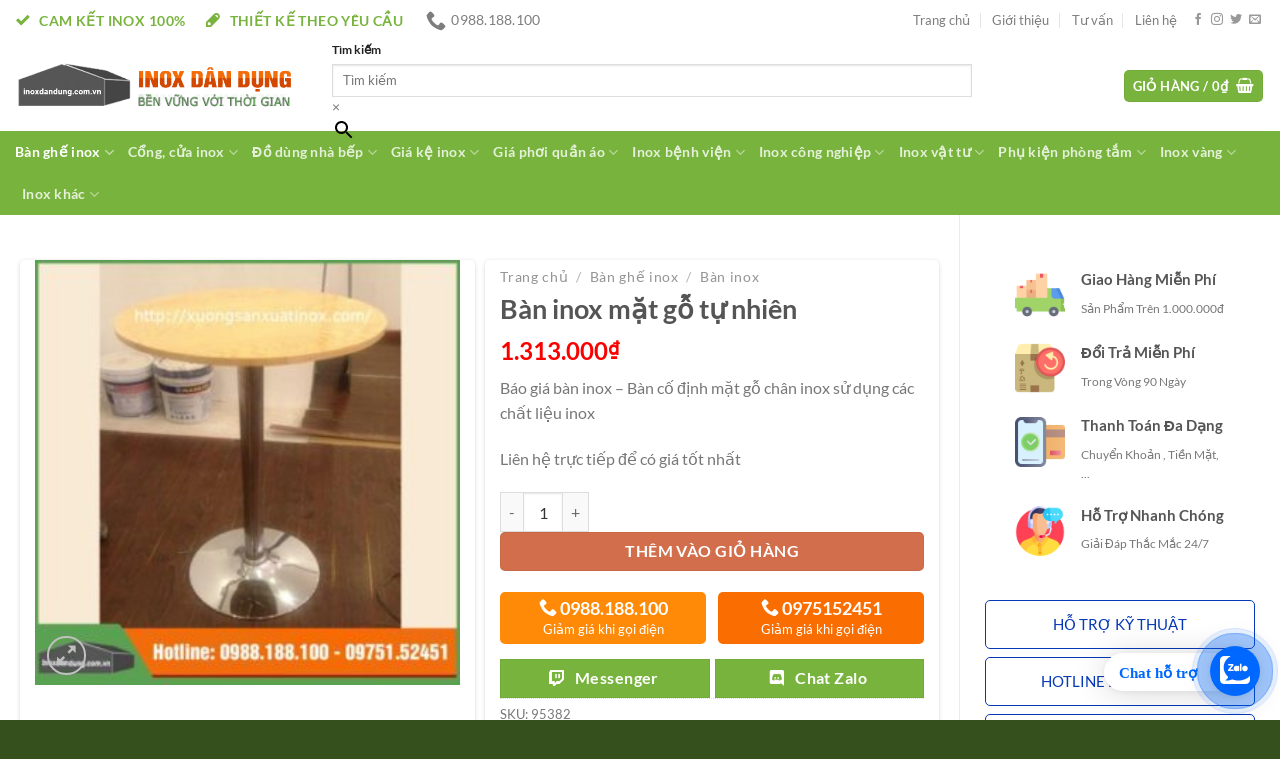

--- FILE ---
content_type: text/html; charset=UTF-8
request_url: https://inoxdandung.com.vn/ban-inox-mat-go-tu-nhien/
body_size: 47437
content:
<!DOCTYPE html>
<html lang="vi" prefix="og: https://ogp.me/ns#" class="loading-site no-js">
<head>
	<meta charset="UTF-8" />
	<link rel="profile" href="http://gmpg.org/xfn/11" />
	<link rel="pingback" href="https://inoxdandung.com.vn/xmlrpc.php" />

	<script>(function(html){html.className = html.className.replace(/\bno-js\b/,'js')})(document.documentElement);</script>
	<style>img:is([sizes="auto" i], [sizes^="auto," i]) { contain-intrinsic-size: 3000px 1500px }</style>
	<meta name="viewport" content="width=device-width, initial-scale=1" />
<!-- Tối ưu hóa công cụ tìm kiếm bởi Rank Math - https://rankmath.com/ -->
<title>Bàn inox mặt gỗ tự nhiên - Inox dân dụng Toán Huệ</title>
<meta name="description" content="Báo giá bàn inox - Bàn cố định mặt gỗ chân inox sử dụng các chất liệu inox Liên hệ trực tiếp để có giá tốt nhất"/>
<meta name="robots" content="follow, index, max-snippet:-1, max-video-preview:-1, max-image-preview:large"/>
<link rel="canonical" href="https://inoxdandung.com.vn/ban-inox-mat-go-tu-nhien/" />
<meta property="og:locale" content="vi_VN" />
<meta property="og:type" content="product" />
<meta property="og:title" content="Bàn inox mặt gỗ tự nhiên - Inox dân dụng Toán Huệ" />
<meta property="og:description" content="Báo giá bàn inox - Bàn cố định mặt gỗ chân inox sử dụng các chất liệu inox Liên hệ trực tiếp để có giá tốt nhất" />
<meta property="og:url" content="https://inoxdandung.com.vn/ban-inox-mat-go-tu-nhien/" />
<meta property="og:site_name" content="Inox dân dụng Toán Huệ" />
<meta property="og:updated_time" content="2022-08-18T16:22:33+07:00" />
<meta property="og:image" content="https://inoxdandung.com.vn/wp-content/uploads/2022/01/Ban-inox-mat-go-tu-nhien.jpg" />
<meta property="og:image:secure_url" content="https://inoxdandung.com.vn/wp-content/uploads/2022/01/Ban-inox-mat-go-tu-nhien.jpg" />
<meta property="og:image:width" content="1000" />
<meta property="og:image:height" content="1000" />
<meta property="og:image:alt" content="Bàn inox mặt gỗ tự nhiên" />
<meta property="og:image:type" content="image/jpeg" />
<meta property="product:price:amount" content="1313000" />
<meta property="product:price:currency" content="VND" />
<meta property="product:availability" content="instock" />
<meta name="twitter:card" content="summary_large_image" />
<meta name="twitter:title" content="Bàn inox mặt gỗ tự nhiên - Inox dân dụng Toán Huệ" />
<meta name="twitter:description" content="Báo giá bàn inox - Bàn cố định mặt gỗ chân inox sử dụng các chất liệu inox Liên hệ trực tiếp để có giá tốt nhất" />
<meta name="twitter:image" content="https://inoxdandung.com.vn/wp-content/uploads/2022/01/Ban-inox-mat-go-tu-nhien.jpg" />
<meta name="twitter:label1" content="Giá" />
<meta name="twitter:data1" content="1.313.000&#8363;" />
<meta name="twitter:label2" content="Tình trạng sẵn có" />
<meta name="twitter:data2" content="Còn hàng" />
<!-- /Plugin SEO WordPress Rank Math -->

<link rel='prefetch' href='https://inoxdandung.com.vn/wp-content/themes/flatsome/assets/js/flatsome.js?ver=51d1c732cb1803d92751' />
<link rel='prefetch' href='https://inoxdandung.com.vn/wp-content/themes/flatsome/assets/js/chunk.slider.js?ver=3.19.2' />
<link rel='prefetch' href='https://inoxdandung.com.vn/wp-content/themes/flatsome/assets/js/chunk.popups.js?ver=3.19.2' />
<link rel='prefetch' href='https://inoxdandung.com.vn/wp-content/themes/flatsome/assets/js/chunk.tooltips.js?ver=3.19.2' />
<link rel='prefetch' href='https://inoxdandung.com.vn/wp-content/themes/flatsome/assets/js/woocommerce.js?ver=60a299668ea84c875077' />
<link rel="alternate" type="application/rss+xml" title="Dòng thông tin Inox dân dụng Toán Huệ &raquo;" href="https://inoxdandung.com.vn/feed/" />
<script type="text/javascript">
/* <![CDATA[ */
window._wpemojiSettings = {"baseUrl":"https:\/\/s.w.org\/images\/core\/emoji\/16.0.1\/72x72\/","ext":".png","svgUrl":"https:\/\/s.w.org\/images\/core\/emoji\/16.0.1\/svg\/","svgExt":".svg","source":{"concatemoji":"https:\/\/inoxdandung.com.vn\/wp-includes\/js\/wp-emoji-release.min.js?ver=6.8.3"}};
/*! This file is auto-generated */
!function(s,n){var o,i,e;function c(e){try{var t={supportTests:e,timestamp:(new Date).valueOf()};sessionStorage.setItem(o,JSON.stringify(t))}catch(e){}}function p(e,t,n){e.clearRect(0,0,e.canvas.width,e.canvas.height),e.fillText(t,0,0);var t=new Uint32Array(e.getImageData(0,0,e.canvas.width,e.canvas.height).data),a=(e.clearRect(0,0,e.canvas.width,e.canvas.height),e.fillText(n,0,0),new Uint32Array(e.getImageData(0,0,e.canvas.width,e.canvas.height).data));return t.every(function(e,t){return e===a[t]})}function u(e,t){e.clearRect(0,0,e.canvas.width,e.canvas.height),e.fillText(t,0,0);for(var n=e.getImageData(16,16,1,1),a=0;a<n.data.length;a++)if(0!==n.data[a])return!1;return!0}function f(e,t,n,a){switch(t){case"flag":return n(e,"\ud83c\udff3\ufe0f\u200d\u26a7\ufe0f","\ud83c\udff3\ufe0f\u200b\u26a7\ufe0f")?!1:!n(e,"\ud83c\udde8\ud83c\uddf6","\ud83c\udde8\u200b\ud83c\uddf6")&&!n(e,"\ud83c\udff4\udb40\udc67\udb40\udc62\udb40\udc65\udb40\udc6e\udb40\udc67\udb40\udc7f","\ud83c\udff4\u200b\udb40\udc67\u200b\udb40\udc62\u200b\udb40\udc65\u200b\udb40\udc6e\u200b\udb40\udc67\u200b\udb40\udc7f");case"emoji":return!a(e,"\ud83e\udedf")}return!1}function g(e,t,n,a){var r="undefined"!=typeof WorkerGlobalScope&&self instanceof WorkerGlobalScope?new OffscreenCanvas(300,150):s.createElement("canvas"),o=r.getContext("2d",{willReadFrequently:!0}),i=(o.textBaseline="top",o.font="600 32px Arial",{});return e.forEach(function(e){i[e]=t(o,e,n,a)}),i}function t(e){var t=s.createElement("script");t.src=e,t.defer=!0,s.head.appendChild(t)}"undefined"!=typeof Promise&&(o="wpEmojiSettingsSupports",i=["flag","emoji"],n.supports={everything:!0,everythingExceptFlag:!0},e=new Promise(function(e){s.addEventListener("DOMContentLoaded",e,{once:!0})}),new Promise(function(t){var n=function(){try{var e=JSON.parse(sessionStorage.getItem(o));if("object"==typeof e&&"number"==typeof e.timestamp&&(new Date).valueOf()<e.timestamp+604800&&"object"==typeof e.supportTests)return e.supportTests}catch(e){}return null}();if(!n){if("undefined"!=typeof Worker&&"undefined"!=typeof OffscreenCanvas&&"undefined"!=typeof URL&&URL.createObjectURL&&"undefined"!=typeof Blob)try{var e="postMessage("+g.toString()+"("+[JSON.stringify(i),f.toString(),p.toString(),u.toString()].join(",")+"));",a=new Blob([e],{type:"text/javascript"}),r=new Worker(URL.createObjectURL(a),{name:"wpTestEmojiSupports"});return void(r.onmessage=function(e){c(n=e.data),r.terminate(),t(n)})}catch(e){}c(n=g(i,f,p,u))}t(n)}).then(function(e){for(var t in e)n.supports[t]=e[t],n.supports.everything=n.supports.everything&&n.supports[t],"flag"!==t&&(n.supports.everythingExceptFlag=n.supports.everythingExceptFlag&&n.supports[t]);n.supports.everythingExceptFlag=n.supports.everythingExceptFlag&&!n.supports.flag,n.DOMReady=!1,n.readyCallback=function(){n.DOMReady=!0}}).then(function(){return e}).then(function(){var e;n.supports.everything||(n.readyCallback(),(e=n.source||{}).concatemoji?t(e.concatemoji):e.wpemoji&&e.twemoji&&(t(e.twemoji),t(e.wpemoji)))}))}((window,document),window._wpemojiSettings);
/* ]]> */
</script>
<style id='wp-emoji-styles-inline-css' type='text/css'>

	img.wp-smiley, img.emoji {
		display: inline !important;
		border: none !important;
		box-shadow: none !important;
		height: 1em !important;
		width: 1em !important;
		margin: 0 0.07em !important;
		vertical-align: -0.1em !important;
		background: none !important;
		padding: 0 !important;
	}
</style>
<style id='wp-block-library-inline-css' type='text/css'>
:root{--wp-admin-theme-color:#007cba;--wp-admin-theme-color--rgb:0,124,186;--wp-admin-theme-color-darker-10:#006ba1;--wp-admin-theme-color-darker-10--rgb:0,107,161;--wp-admin-theme-color-darker-20:#005a87;--wp-admin-theme-color-darker-20--rgb:0,90,135;--wp-admin-border-width-focus:2px;--wp-block-synced-color:#7a00df;--wp-block-synced-color--rgb:122,0,223;--wp-bound-block-color:var(--wp-block-synced-color)}@media (min-resolution:192dpi){:root{--wp-admin-border-width-focus:1.5px}}.wp-element-button{cursor:pointer}:root{--wp--preset--font-size--normal:16px;--wp--preset--font-size--huge:42px}:root .has-very-light-gray-background-color{background-color:#eee}:root .has-very-dark-gray-background-color{background-color:#313131}:root .has-very-light-gray-color{color:#eee}:root .has-very-dark-gray-color{color:#313131}:root .has-vivid-green-cyan-to-vivid-cyan-blue-gradient-background{background:linear-gradient(135deg,#00d084,#0693e3)}:root .has-purple-crush-gradient-background{background:linear-gradient(135deg,#34e2e4,#4721fb 50%,#ab1dfe)}:root .has-hazy-dawn-gradient-background{background:linear-gradient(135deg,#faaca8,#dad0ec)}:root .has-subdued-olive-gradient-background{background:linear-gradient(135deg,#fafae1,#67a671)}:root .has-atomic-cream-gradient-background{background:linear-gradient(135deg,#fdd79a,#004a59)}:root .has-nightshade-gradient-background{background:linear-gradient(135deg,#330968,#31cdcf)}:root .has-midnight-gradient-background{background:linear-gradient(135deg,#020381,#2874fc)}.has-regular-font-size{font-size:1em}.has-larger-font-size{font-size:2.625em}.has-normal-font-size{font-size:var(--wp--preset--font-size--normal)}.has-huge-font-size{font-size:var(--wp--preset--font-size--huge)}.has-text-align-center{text-align:center}.has-text-align-left{text-align:left}.has-text-align-right{text-align:right}#end-resizable-editor-section{display:none}.aligncenter{clear:both}.items-justified-left{justify-content:flex-start}.items-justified-center{justify-content:center}.items-justified-right{justify-content:flex-end}.items-justified-space-between{justify-content:space-between}.screen-reader-text{border:0;clip-path:inset(50%);height:1px;margin:-1px;overflow:hidden;padding:0;position:absolute;width:1px;word-wrap:normal!important}.screen-reader-text:focus{background-color:#ddd;clip-path:none;color:#444;display:block;font-size:1em;height:auto;left:5px;line-height:normal;padding:15px 23px 14px;text-decoration:none;top:5px;width:auto;z-index:100000}html :where(.has-border-color){border-style:solid}html :where([style*=border-top-color]){border-top-style:solid}html :where([style*=border-right-color]){border-right-style:solid}html :where([style*=border-bottom-color]){border-bottom-style:solid}html :where([style*=border-left-color]){border-left-style:solid}html :where([style*=border-width]){border-style:solid}html :where([style*=border-top-width]){border-top-style:solid}html :where([style*=border-right-width]){border-right-style:solid}html :where([style*=border-bottom-width]){border-bottom-style:solid}html :where([style*=border-left-width]){border-left-style:solid}html :where(img[class*=wp-image-]){height:auto;max-width:100%}:where(figure){margin:0 0 1em}html :where(.is-position-sticky){--wp-admin--admin-bar--position-offset:var(--wp-admin--admin-bar--height,0px)}@media screen and (max-width:600px){html :where(.is-position-sticky){--wp-admin--admin-bar--position-offset:0px}}
</style>
<link rel='stylesheet' id='contact-form-7-css' href='https://inoxdandung.com.vn/wp-content/plugins/contact-form-7/includes/css/styles.css?ver=6.1.3' type='text/css' media='all' />
<link rel='stylesheet' id='toc-screen-css' href='https://inoxdandung.com.vn/wp-content/plugins/table-of-contents-plus/screen.min.css?ver=2411.1' type='text/css' media='all' />
<style id='toc-screen-inline-css' type='text/css'>
div#toc_container {width: 100%;}div#toc_container ul li {font-size: 100%;}
</style>
<link rel='stylesheet' id='photoswipe-css' href='https://inoxdandung.com.vn/wp-content/plugins/woocommerce/assets/css/photoswipe/photoswipe.min.css?ver=10.4.3' type='text/css' media='all' />
<link rel='stylesheet' id='photoswipe-default-skin-css' href='https://inoxdandung.com.vn/wp-content/plugins/woocommerce/assets/css/photoswipe/default-skin/default-skin.min.css?ver=10.4.3' type='text/css' media='all' />
<style id='woocommerce-inline-inline-css' type='text/css'>
.woocommerce form .form-row .required { visibility: visible; }
</style>
<link rel='stylesheet' id='aws-style-css' href='https://inoxdandung.com.vn/wp-content/plugins/advanced-woo-search/assets/css/common.min.css?ver=3.48' type='text/css' media='all' />
<link rel='stylesheet' id='flatsome-main-css' href='https://inoxdandung.com.vn/wp-content/themes/flatsome/assets/css/flatsome.css?ver=3.19.2' type='text/css' media='all' />
<style id='flatsome-main-inline-css' type='text/css'>
@font-face {
				font-family: "fl-icons";
				font-display: block;
				src: url(https://inoxdandung.com.vn/wp-content/themes/flatsome/assets/css/icons/fl-icons.eot?v=3.19.2);
				src:
					url(https://inoxdandung.com.vn/wp-content/themes/flatsome/assets/css/icons/fl-icons.eot#iefix?v=3.19.2) format("embedded-opentype"),
					url(https://inoxdandung.com.vn/wp-content/themes/flatsome/assets/css/icons/fl-icons.woff2?v=3.19.2) format("woff2"),
					url(https://inoxdandung.com.vn/wp-content/themes/flatsome/assets/css/icons/fl-icons.ttf?v=3.19.2) format("truetype"),
					url(https://inoxdandung.com.vn/wp-content/themes/flatsome/assets/css/icons/fl-icons.woff?v=3.19.2) format("woff"),
					url(https://inoxdandung.com.vn/wp-content/themes/flatsome/assets/css/icons/fl-icons.svg?v=3.19.2#fl-icons) format("svg");
			}
</style>
<link rel='stylesheet' id='flatsome-shop-css' href='https://inoxdandung.com.vn/wp-content/themes/flatsome/assets/css/flatsome-shop.css?ver=3.19.2' type='text/css' media='all' />
<link rel='stylesheet' id='flatsome-style-css' href='https://inoxdandung.com.vn/wp-content/themes/flatsome-child/style.css?ver=3.0' type='text/css' media='all' />
<script type="text/javascript" src="https://inoxdandung.com.vn/wp-includes/js/jquery/jquery.min.js?ver=3.7.1" id="jquery-core-js"></script>
<script type="text/javascript" src="https://inoxdandung.com.vn/wp-includes/js/jquery/jquery-migrate.min.js?ver=3.4.1" id="jquery-migrate-js"></script>
<script type="text/javascript" src="https://inoxdandung.com.vn/wp-content/plugins/sticky-menu-or-anything-on-scroll/assets/js/jq-sticky-anything.min.js?ver=2.1.1" id="stickyAnythingLib-js"></script>
<script type="text/javascript" src="https://inoxdandung.com.vn/wp-content/plugins/woocommerce/assets/js/jquery-blockui/jquery.blockUI.min.js?ver=2.7.0-wc.10.4.3" id="wc-jquery-blockui-js" data-wp-strategy="defer"></script>
<script type="text/javascript" id="wc-add-to-cart-js-extra">
/* <![CDATA[ */
var wc_add_to_cart_params = {"ajax_url":"\/wp-admin\/admin-ajax.php","wc_ajax_url":"\/?wc-ajax=%%endpoint%%","i18n_view_cart":"Xem gi\u1ecf h\u00e0ng","cart_url":"https:\/\/inoxdandung.com.vn\/gio-hang\/","is_cart":"","cart_redirect_after_add":"no"};
/* ]]> */
</script>
<script type="text/javascript" src="https://inoxdandung.com.vn/wp-content/plugins/woocommerce/assets/js/frontend/add-to-cart.min.js?ver=10.4.3" id="wc-add-to-cart-js" defer="defer" data-wp-strategy="defer"></script>
<script type="text/javascript" src="https://inoxdandung.com.vn/wp-content/plugins/woocommerce/assets/js/photoswipe/photoswipe.min.js?ver=4.1.1-wc.10.4.3" id="wc-photoswipe-js" defer="defer" data-wp-strategy="defer"></script>
<script type="text/javascript" src="https://inoxdandung.com.vn/wp-content/plugins/woocommerce/assets/js/photoswipe/photoswipe-ui-default.min.js?ver=4.1.1-wc.10.4.3" id="wc-photoswipe-ui-default-js" defer="defer" data-wp-strategy="defer"></script>
<script type="text/javascript" id="wc-single-product-js-extra">
/* <![CDATA[ */
var wc_single_product_params = {"i18n_required_rating_text":"Vui l\u00f2ng ch\u1ecdn m\u1ed9t m\u1ee9c \u0111\u00e1nh gi\u00e1","i18n_rating_options":["1 tr\u00ean 5 sao","2 tr\u00ean 5 sao","3 tr\u00ean 5 sao","4 tr\u00ean 5 sao","5 tr\u00ean 5 sao"],"i18n_product_gallery_trigger_text":"Xem th\u01b0 vi\u1ec7n \u1ea3nh to\u00e0n m\u00e0n h\u00ecnh","review_rating_required":"yes","flexslider":{"rtl":false,"animation":"slide","smoothHeight":true,"directionNav":false,"controlNav":"thumbnails","slideshow":false,"animationSpeed":500,"animationLoop":false,"allowOneSlide":false},"zoom_enabled":"","zoom_options":[],"photoswipe_enabled":"1","photoswipe_options":{"shareEl":false,"closeOnScroll":false,"history":false,"hideAnimationDuration":0,"showAnimationDuration":0},"flexslider_enabled":""};
/* ]]> */
</script>
<script type="text/javascript" src="https://inoxdandung.com.vn/wp-content/plugins/woocommerce/assets/js/frontend/single-product.min.js?ver=10.4.3" id="wc-single-product-js" defer="defer" data-wp-strategy="defer"></script>
<script type="text/javascript" src="https://inoxdandung.com.vn/wp-content/plugins/woocommerce/assets/js/js-cookie/js.cookie.min.js?ver=2.1.4-wc.10.4.3" id="wc-js-cookie-js" data-wp-strategy="defer"></script>
<link rel="https://api.w.org/" href="https://inoxdandung.com.vn/wp-json/" /><link rel="alternate" title="JSON" type="application/json" href="https://inoxdandung.com.vn/wp-json/wp/v2/product/1580" /><link rel="EditURI" type="application/rsd+xml" title="RSD" href="https://inoxdandung.com.vn/xmlrpc.php?rsd" />
<meta name="generator" content="WordPress 6.8.3" />
<meta name="generator" content="WooCommerce 10.4.3" />
<link rel='shortlink' href='https://inoxdandung.com.vn/?p=1580' />
<link rel="alternate" title="oNhúng (JSON)" type="application/json+oembed" href="https://inoxdandung.com.vn/wp-json/oembed/1.0/embed?url=https%3A%2F%2Finoxdandung.com.vn%2Fban-inox-mat-go-tu-nhien%2F" />
<link rel="alternate" title="oNhúng (XML)" type="text/xml+oembed" href="https://inoxdandung.com.vn/wp-json/oembed/1.0/embed?url=https%3A%2F%2Finoxdandung.com.vn%2Fban-inox-mat-go-tu-nhien%2F&#038;format=xml" />
<meta name="google-site-verification" content="VFND7DLGgvIc98_t1Wxy6Pbp8mLCub_8qZiX18c0xxU" />	<noscript><style>.woocommerce-product-gallery{ opacity: 1 !important; }</style></noscript>
	
<!-- Schema & Structured Data For WP v1.52 - -->
<script type="application/ld+json" class="saswp-schema-markup-output">
[{"@context":"https:\/\/schema.org\/","@graph":[{"@context":"https:\/\/schema.org\/","@type":"SiteNavigationElement","@id":"https:\/\/inoxdandung.com.vn\/#ban-ghe-inox","name":"B\u00e0n gh\u1ebf inox","url":"https:\/\/inoxdandung.com.vn\/ban-ghe-inox\/"},{"@context":"https:\/\/schema.org\/","@type":"SiteNavigationElement","@id":"https:\/\/inoxdandung.com.vn\/#ban-inox","name":"B\u00e0n inox","url":"https:\/\/inoxdandung.com.vn\/ban-ghe-inox\/ban-inox-304\/"},{"@context":"https:\/\/schema.org\/","@type":"SiteNavigationElement","@id":"https:\/\/inoxdandung.com.vn\/#ghe-inox","name":"Gh\u1ebf inox","url":"https:\/\/inoxdandung.com.vn\/ban-ghe-inox\/ghe-inox-304\/"},{"@context":"https:\/\/schema.org\/","@type":"SiteNavigationElement","@id":"https:\/\/inoxdandung.com.vn\/#bo-ban-ghe-inox","name":"B\u1ed9 b\u00e0n gh\u1ebf inox","url":"https:\/\/inoxdandung.com.vn\/ban-ghe-inox\/bo-ban-ghe-inox-304\/"},{"@context":"https:\/\/schema.org\/","@type":"SiteNavigationElement","@id":"https:\/\/inoxdandung.com.vn\/#chan-ban-inox-cao-cap","name":"Ch\u00e2n b\u00e0n inox cao c\u1ea5p","url":"https:\/\/inoxdandung.com.vn\/ban-ghe-inox\/chan-ban-inox-cao-cap\/"},{"@context":"https:\/\/schema.org\/","@type":"SiteNavigationElement","@id":"https:\/\/inoxdandung.com.vn\/#cong-cua-inox","name":"C\u1ed5ng, c\u1eeda inox","url":"https:\/\/inoxdandung.com.vn\/cong-cua-cau-thang\/"},{"@context":"https:\/\/schema.org\/","@type":"SiteNavigationElement","@id":"https:\/\/inoxdandung.com.vn\/#cau-thang-inox","name":"C\u1ea7u thang inox","url":"https:\/\/inoxdandung.com.vn\/cong-cua-cau-thang\/cau-thang-inox-dep\/"},{"@context":"https:\/\/schema.org\/","@type":"SiteNavigationElement","@id":"https:\/\/inoxdandung.com.vn\/#cong-inox","name":"C\u1ed5ng inox","url":"https:\/\/inoxdandung.com.vn\/cong-cua-cau-thang\/cong-inox\/"},{"@context":"https:\/\/schema.org\/","@type":"SiteNavigationElement","@id":"https:\/\/inoxdandung.com.vn\/#cong-inox-tu-dong","name":"C\u1ed5ng inox t\u1ef1 \u0111\u1ed9ng","url":"https:\/\/inoxdandung.com.vn\/cong-cua-cau-thang\/cong-inox-tu-dong\/"},{"@context":"https:\/\/schema.org\/","@type":"SiteNavigationElement","@id":"https:\/\/inoxdandung.com.vn\/#cot-co-inox","name":"C\u1ed9t c\u1edd inox","url":"https:\/\/inoxdandung.com.vn\/cong-cua-cau-thang\/cot-co-inox\/"},{"@context":"https:\/\/schema.org\/","@type":"SiteNavigationElement","@id":"https:\/\/inoxdandung.com.vn\/#cua-inox","name":"C\u1eeda inox","url":"https:\/\/inoxdandung.com.vn\/cong-cua-cau-thang\/cua-inox\/"},{"@context":"https:\/\/schema.org\/","@type":"SiteNavigationElement","@id":"https:\/\/inoxdandung.com.vn\/#cua-inox-chung-cu","name":"C\u1eeda inox chung c\u01b0","url":"https:\/\/inoxdandung.com.vn\/cong-cua-cau-thang\/cua-inox-chung-cu\/"},{"@context":"https:\/\/schema.org\/","@type":"SiteNavigationElement","@id":"https:\/\/inoxdandung.com.vn\/#cua-xep-inox","name":"C\u1eeda x\u1ebfp inox","url":"https:\/\/inoxdandung.com.vn\/cong-cua-cau-thang\/cua-xep-inox\/"},{"@context":"https:\/\/schema.org\/","@type":"SiteNavigationElement","@id":"https:\/\/inoxdandung.com.vn\/#do-dung-nha-bep","name":"\u0110\u1ed3 d\u00f9ng nh\u00e0 b\u1ebfp","url":"https:\/\/inoxdandung.com.vn\/do-dung-nha-bep\/"},{"@context":"https:\/\/schema.org\/","@type":"SiteNavigationElement","@id":"https:\/\/inoxdandung.com.vn\/#thung-da-inox","name":"Th\u00f9ng \u0111\u00e1 inox","url":"https:\/\/inoxdandung.com.vn\/do-dung-nha-bep\/thung-da-inox\/"},{"@context":"https:\/\/schema.org\/","@type":"SiteNavigationElement","@id":"https:\/\/inoxdandung.com.vn\/#ke-bep-ga-inox","name":"K\u1ec7 b\u1ebfp ga inox","url":"https:\/\/inoxdandung.com.vn\/do-dung-nha-bep\/ke-bep-ga-inox\/"},{"@context":"https:\/\/schema.org\/","@type":"SiteNavigationElement","@id":"https:\/\/inoxdandung.com.vn\/#am-dun-nuoc-inox","name":"\u1ea4m \u0111un n\u01b0\u1edbc inox","url":"https:\/\/inoxdandung.com.vn\/do-dung-nha-bep\/am-dun-nuoc-inox\/"},{"@context":"https:\/\/schema.org\/","@type":"SiteNavigationElement","@id":"https:\/\/inoxdandung.com.vn\/#bat-dia-inox","name":"B\u00e1t \u0111\u0129a inox","url":"https:\/\/inoxdandung.com.vn\/do-dung-nha-bep\/bat-dia-inox\/"},{"@context":"https:\/\/schema.org\/","@type":"SiteNavigationElement","@id":"https:\/\/inoxdandung.com.vn\/#bay-mo-inox","name":"B\u1eaby m\u1ee1 inox","url":"https:\/\/inoxdandung.com.vn\/do-dung-nha-bep\/bay-mo-inox\/"},{"@context":"https:\/\/schema.org\/","@type":"SiteNavigationElement","@id":"https:\/\/inoxdandung.com.vn\/#ca-coc-inox","name":"Ca c\u1ed1c inox","url":"https:\/\/inoxdandung.com.vn\/do-dung-nha-bep\/ca-coc-inox\/"},{"@context":"https:\/\/schema.org\/","@type":"SiteNavigationElement","@id":"https:\/\/inoxdandung.com.vn\/#cap-long-inox","name":"C\u1ea1p l\u1ed3ng inox","url":"https:\/\/inoxdandung.com.vn\/do-dung-nha-bep\/cap-long-inox\/"},{"@context":"https:\/\/schema.org\/","@type":"SiteNavigationElement","@id":"https:\/\/inoxdandung.com.vn\/#chau-xo-thung-inox","name":"Ch\u1eadu, x\u00f4, th\u00f9ng inox","url":"https:\/\/inoxdandung.com.vn\/do-dung-nha-bep\/chau-xo-thung-inox\/"},{"@context":"https:\/\/schema.org\/","@type":"SiteNavigationElement","@id":"https:\/\/inoxdandung.com.vn\/#dao-keo-inox","name":"Dao k\u00e9o inox","url":"https:\/\/inoxdandung.com.vn\/do-dung-nha-bep\/dao-keo-inox\/"},{"@context":"https:\/\/schema.org\/","@type":"SiteNavigationElement","@id":"https:\/\/inoxdandung.com.vn\/#do-dung-nha-bep-khac","name":"\u0110\u1ed3 d\u00f9ng nh\u00e0 b\u1ebfp kh\u00e1c","url":"https:\/\/inoxdandung.com.vn\/do-dung-nha-bep\/do-dung-nha-bep-khac\/"},{"@context":"https:\/\/schema.org\/","@type":"SiteNavigationElement","@id":"https:\/\/inoxdandung.com.vn\/#gia-ke-tu-inox-tu-bep","name":"Gi\u00e1 k\u1ec7 t\u1ee7 inox t\u1ee7 b\u1ebfp","url":"https:\/\/inoxdandung.com.vn\/do-dung-nha-bep\/gia-ke-tu-inox-tu-bep\/"},{"@context":"https:\/\/schema.org\/","@type":"SiteNavigationElement","@id":"https:\/\/inoxdandung.com.vn\/#gio-dua-inox","name":"Gi\u1ecf \u0111\u0169a inox","url":"https:\/\/inoxdandung.com.vn\/do-dung-nha-bep\/gio-dua-inox\/"},{"@context":"https:\/\/schema.org\/","@type":"SiteNavigationElement","@id":"https:\/\/inoxdandung.com.vn\/#gia-ke-inox","name":"Gi\u00e1 k\u1ec7 inox","url":"https:\/\/inoxdandung.com.vn\/gia-ke-inox\/"},{"@context":"https:\/\/schema.org\/","@type":"SiteNavigationElement","@id":"https:\/\/inoxdandung.com.vn\/#chan-binh-nuoc-noi-com","name":"Ch\u00e2n b\u00ecnh n\u01b0\u1edbc n\u1ed3i c\u01a1m","url":"https:\/\/inoxdandung.com.vn\/gia-ke-inox\/chan-binh-nuoc-noi-com\/"},{"@context":"https:\/\/schema.org\/","@type":"SiteNavigationElement","@id":"https:\/\/inoxdandung.com.vn\/#chan-may-giat-tu-lanh-inox","name":"Ch\u00e2n m\u00e1y gi\u1eb7t t\u1ee7 l\u1ea1nh inox","url":"https:\/\/inoxdandung.com.vn\/gia-ke-inox\/chan-may-giat-tu-lanh-inox\/"},{"@context":"https:\/\/schema.org\/","@type":"SiteNavigationElement","@id":"https:\/\/inoxdandung.com.vn\/#gia-cai-dao-thot-moc-muoi","name":"Gi\u00e1 c\u00e0i dao th\u1edbt, m\u00f3c mu\u00f4i","url":"https:\/\/inoxdandung.com.vn\/gia-ke-inox\/gia-cai-dao-thot-moc-muoi\/"},{"@context":"https:\/\/schema.org\/","@type":"SiteNavigationElement","@id":"https:\/\/inoxdandung.com.vn\/#gia-inox-de-sach-bao","name":"Gi\u00e1 inox \u0111\u1ec3 s\u00e1ch b\u00e1o","url":"https:\/\/inoxdandung.com.vn\/gia-ke-inox\/gia-inox-de-sach-bao\/"},{"@context":"https:\/\/schema.org\/","@type":"SiteNavigationElement","@id":"https:\/\/inoxdandung.com.vn\/#gia-ke-chan-bat-inox","name":"Gi\u00e1 k\u1ec7 ch\u1ea1n b\u00e1t inox","url":"https:\/\/inoxdandung.com.vn\/gia-ke-inox\/gia-ke-chan-bat\/"},{"@context":"https:\/\/schema.org\/","@type":"SiteNavigationElement","@id":"https:\/\/inoxdandung.com.vn\/#gia-phoi-khan-up-ca-coc","name":"Gi\u00e1 ph\u01a1i kh\u0103n \u00fap ca c\u1ed1c","url":"https:\/\/inoxdandung.com.vn\/gia-ke-inox\/gia-phoi-khan-up-ca-coc\/"},{"@context":"https:\/\/schema.org\/","@type":"SiteNavigationElement","@id":"https:\/\/inoxdandung.com.vn\/#gia-treo-ly-quay-bar-inox","name":"Gi\u00e1 treo ly qu\u1ea7y bar inox","url":"https:\/\/inoxdandung.com.vn\/gia-ke-inox\/gia-treo-ly-quay-bar-inox\/"},{"@context":"https:\/\/schema.org\/","@type":"SiteNavigationElement","@id":"https:\/\/inoxdandung.com.vn\/#gia-phoi-quan-ao","name":"Gi\u00e1 ph\u01a1i qu\u1ea7n \u00e1o","url":"https:\/\/inoxdandung.com.vn\/gia-phoi-quan-ao\/"},{"@context":"https:\/\/schema.org\/","@type":"SiteNavigationElement","@id":"https:\/\/inoxdandung.com.vn\/#cay-treo-quan-ao-inox","name":"C\u00e2y treo qu\u1ea7n \u00e1o inox","url":"https:\/\/inoxdandung.com.vn\/gia-phoi-quan-ao\/cay-treo-quan-ao\/"},{"@context":"https:\/\/schema.org\/","@type":"SiteNavigationElement","@id":"https:\/\/inoxdandung.com.vn\/#gay-phoi-do-inox","name":"G\u1eady ph\u01a1i \u0111\u1ed3 inox","url":"https:\/\/inoxdandung.com.vn\/gia-phoi-quan-ao\/gay-phoi-do\/"},{"@context":"https:\/\/schema.org\/","@type":"SiteNavigationElement","@id":"https:\/\/inoxdandung.com.vn\/#gia-phoi-inox-co-dinh","name":"Gi\u00e1 ph\u01a1i inox c\u1ed1 \u0111\u1ecbnh","url":"https:\/\/inoxdandung.com.vn\/gia-phoi-quan-ao\/gia-phoi-inox-co-dinh\/"},{"@context":"https:\/\/schema.org\/","@type":"SiteNavigationElement","@id":"https:\/\/inoxdandung.com.vn\/#gian-phoi-gan-tuong","name":"Gi\u00e0n ph\u01a1i g\u1eafn t\u01b0\u1eddng","url":"https:\/\/inoxdandung.com.vn\/gia-phoi-quan-ao\/gian-phoi-gan-tuong\/"},{"@context":"https:\/\/schema.org\/","@type":"SiteNavigationElement","@id":"https:\/\/inoxdandung.com.vn\/#gian-phoi-thong-minh","name":"Gi\u00e0n ph\u01a1i th\u00f4ng minh","url":"https:\/\/inoxdandung.com.vn\/gia-phoi-quan-ao\/gian-phoi-thong-minh\/"},{"@context":"https:\/\/schema.org\/","@type":"SiteNavigationElement","@id":"https:\/\/inoxdandung.com.vn\/#inox-benh-vien","name":"Inox b\u1ec7nh vi\u1ec7n","url":"https:\/\/inoxdandung.com.vn\/inox-benh-vien\/"},{"@context":"https:\/\/schema.org\/","@type":"SiteNavigationElement","@id":"https:\/\/inoxdandung.com.vn\/#giuong-inox-benh-vien","name":"Gi\u01b0\u1eddng inox b\u1ec7nh vi\u1ec7n","url":"https:\/\/inoxdandung.com.vn\/inox-benh-vien\/giuong-inox-benh-vien\/"},{"@context":"https:\/\/schema.org\/","@type":"SiteNavigationElement","@id":"https:\/\/inoxdandung.com.vn\/#inox-cong-cong","name":"Inox c\u00f4ng c\u1ed9ng","url":"https:\/\/inoxdandung.com.vn\/inox-benh-vien\/inox-cong-cong\/"},{"@context":"https:\/\/schema.org\/","@type":"SiteNavigationElement","@id":"https:\/\/inoxdandung.com.vn\/#inox-y-te-lam-theo-yeu-cau","name":"Inox Y t\u1ebf l\u00e0m theo y\u00eau c\u1ea7u","url":"https:\/\/inoxdandung.com.vn\/inox-benh-vien\/inox-y-te-lam-theo-yeu-cau\/"},{"@context":"https:\/\/schema.org\/","@type":"SiteNavigationElement","@id":"https:\/\/inoxdandung.com.vn\/#inox-cong-nghiep","name":"Inox c\u00f4ng nghi\u1ec7p","url":"https:\/\/inoxdandung.com.vn\/inox-cong-nghiep\/"},{"@context":"https:\/\/schema.org\/","@type":"SiteNavigationElement","@id":"https:\/\/inoxdandung.com.vn\/#qua-cau-thong-gio-inox","name":"Qu\u1ea3 c\u1ea7u th\u00f4ng gi\u00f3 inox","url":"https:\/\/inoxdandung.com.vn\/inox-cong-nghiep\/qua-cau-thong-gio-inox\/"},{"@context":"https:\/\/schema.org\/","@type":"SiteNavigationElement","@id":"https:\/\/inoxdandung.com.vn\/#ke-gap-phang-inox","name":"K\u1ec7 g\u1ea5p ph\u1eb3ng inox","url":"https:\/\/inoxdandung.com.vn\/inox-cong-nghiep\/ke-gap-phang-inox\/"},{"@context":"https:\/\/schema.org\/","@type":"SiteNavigationElement","@id":"https:\/\/inoxdandung.com.vn\/#nha-bep-inox-khach-san","name":"Nh\u00e0 b\u1ebfp inox kh\u00e1ch s\u1ea1n","url":"https:\/\/inoxdandung.com.vn\/inox-cong-nghiep\/nha-bep-inox-khach-san\/"},{"@context":"https:\/\/schema.org\/","@type":"SiteNavigationElement","@id":"https:\/\/inoxdandung.com.vn\/#nha-bep-inox-khu-cong-nghiep","name":"Nh\u00e0 b\u1ebfp inox khu c\u00f4ng nghi\u1ec7p","url":"https:\/\/inoxdandung.com.vn\/inox-cong-nghiep\/nha-bep-inox-khu-cong-nghiep\/"},{"@context":"https:\/\/schema.org\/","@type":"SiteNavigationElement","@id":"https:\/\/inoxdandung.com.vn\/#ong-thu-rac-inox-chung-cu","name":"\u1ed0ng thu r\u00e1c inox chung c\u01b0","url":"https:\/\/inoxdandung.com.vn\/inox-cong-nghiep\/ong-thu-rac-inox-chung-cu\/"},{"@context":"https:\/\/schema.org\/","@type":"SiteNavigationElement","@id":"https:\/\/inoxdandung.com.vn\/#inox-vat-tu","name":"Inox v\u1eadt t\u01b0","url":"https:\/\/inoxdandung.com.vn\/inox-vat-tu\/"},{"@context":"https:\/\/schema.org\/","@type":"SiteNavigationElement","@id":"https:\/\/inoxdandung.com.vn\/#hop-inox","name":"H\u1ed9p inox","url":"https:\/\/inoxdandung.com.vn\/inox-vat-tu\/hop-inox\/"},{"@context":"https:\/\/schema.org\/","@type":"SiteNavigationElement","@id":"https:\/\/inoxdandung.com.vn\/#mat-bich-tam-giac-inox","name":"M\u1eb7t b\u00edch tam gi\u00e1c inox","url":"https:\/\/inoxdandung.com.vn\/inox-vat-tu\/mat-bich-tam-giac-inox\/"},{"@context":"https:\/\/schema.org\/","@type":"SiteNavigationElement","@id":"https:\/\/inoxdandung.com.vn\/#nhan-cat-gap-inox-theo-yeu-cau","name":"Nh\u1eadn c\u1eaft g\u1ea5p inox theo y\u00eau c\u1ea7u","url":"https:\/\/inoxdandung.com.vn\/inox-vat-tu\/nhan-cat-gap-inox-theo-yeu-cau\/"},{"@context":"https:\/\/schema.org\/","@type":"SiteNavigationElement","@id":"https:\/\/inoxdandung.com.vn\/#ong-inox","name":"\u1ed0ng inox","url":"https:\/\/inoxdandung.com.vn\/inox-vat-tu\/ong-inox\/"},{"@context":"https:\/\/schema.org\/","@type":"SiteNavigationElement","@id":"https:\/\/inoxdandung.com.vn\/#tam-inox-cuon-inox","name":"T\u1ea5m inox cu\u1ed9n inox","url":"https:\/\/inoxdandung.com.vn\/inox-vat-tu\/tam-inox-cuon-inox\/"},{"@context":"https:\/\/schema.org\/","@type":"SiteNavigationElement","@id":"https:\/\/inoxdandung.com.vn\/#phu-kien-phong-tam","name":"Ph\u1ee5 ki\u1ec7n ph\u00f2ng t\u1eafm","url":"https:\/\/inoxdandung.com.vn\/phu-kien-phong-tam\/"},{"@context":"https:\/\/schema.org\/","@type":"SiteNavigationElement","@id":"https:\/\/inoxdandung.com.vn\/#ke-de-xa-phong-inox","name":"K\u1ec7 \u0111\u1ec3 x\u00e0 ph\u00f2ng inox","url":"https:\/\/inoxdandung.com.vn\/phu-kien-phong-tam\/ke-de-xa-phong\/"},{"@context":"https:\/\/schema.org\/","@type":"SiteNavigationElement","@id":"https:\/\/inoxdandung.com.vn\/#ke-goc-inox","name":"K\u1ec7 g\u00f3c inox","url":"https:\/\/inoxdandung.com.vn\/phu-kien-phong-tam\/ke-goc-inox\/"},{"@context":"https:\/\/schema.org\/","@type":"SiteNavigationElement","@id":"https:\/\/inoxdandung.com.vn\/#ke-inox-thang-cao-cap-304","name":"K\u1ec7 inox th\u1eb3ng cao c\u1ea5p 304","url":"https:\/\/inoxdandung.com.vn\/phu-kien-phong-tam\/ke-inox-thang-cao-cap-304\/"},{"@context":"https:\/\/schema.org\/","@type":"SiteNavigationElement","@id":"https:\/\/inoxdandung.com.vn\/#ke-kinh-goc-inox","name":"K\u1ec7 k\u00ednh g\u00f3c inox","url":"https:\/\/inoxdandung.com.vn\/phu-kien-phong-tam\/ke-kinh-goc\/"},{"@context":"https:\/\/schema.org\/","@type":"SiteNavigationElement","@id":"https:\/\/inoxdandung.com.vn\/#ke-nha-tam-inox","name":"K\u1ec7 nh\u00e0 t\u1eafm inox","url":"https:\/\/inoxdandung.com.vn\/phu-kien-phong-tam\/ke-nha-tam-inox\/"},{"@context":"https:\/\/schema.org\/","@type":"SiteNavigationElement","@id":"https:\/\/inoxdandung.com.vn\/#ke-up-coc-va-ban-chai","name":"K\u1ec7 \u00fap c\u1ed1c v\u00e0 b\u00e0n ch\u1ea3i","url":"https:\/\/inoxdandung.com.vn\/phu-kien-phong-tam\/ke-up-coc-va-ban-chai\/"},{"@context":"https:\/\/schema.org\/","@type":"SiteNavigationElement","@id":"https:\/\/inoxdandung.com.vn\/#lo-giay-ve-sinh-inox","name":"L\u00f4 gi\u1ea5y v\u1ec7 sinh inox","url":"https:\/\/inoxdandung.com.vn\/phu-kien-phong-tam\/lo-giay-ve-sinh\/"},{"@context":"https:\/\/schema.org\/","@type":"SiteNavigationElement","@id":"https:\/\/inoxdandung.com.vn\/#moc-ao-inox","name":"M\u00f3c \u00e1o inox","url":"https:\/\/inoxdandung.com.vn\/phu-kien-phong-tam\/moc-ao-inox\/"},{"@context":"https:\/\/schema.org\/","@type":"SiteNavigationElement","@id":"https:\/\/inoxdandung.com.vn\/#moc-treo-ao-inox-dep","name":"M\u00f3c treo \u00e1o inox \u0111\u1eb9p","url":"https:\/\/inoxdandung.com.vn\/phu-kien-phong-tam\/moc-treo-ao-inox-dep\/"},{"@context":"https:\/\/schema.org\/","@type":"SiteNavigationElement","@id":"https:\/\/inoxdandung.com.vn\/#phu-kien-cao-cap-phong-tam","name":"Ph\u1ee5 ki\u1ec7n cao c\u1ea5p ph\u00f2ng t\u1eafm","url":"https:\/\/inoxdandung.com.vn\/phu-kien-phong-tam\/phu-kien-cao-cap-phong-tam\/"},{"@context":"https:\/\/schema.org\/","@type":"SiteNavigationElement","@id":"https:\/\/inoxdandung.com.vn\/#thanh-phoi-khan-inox","name":"Thanh ph\u01a1i kh\u0103n inox","url":"https:\/\/inoxdandung.com.vn\/phu-kien-phong-tam\/thanh-phoi-khan-inox\/"},{"@context":"https:\/\/schema.org\/","@type":"SiteNavigationElement","@id":"https:\/\/inoxdandung.com.vn\/#inox-vang","name":"Inox v\u00e0ng","url":"https:\/\/inoxdandung.com.vn\/inox-vang\/"},{"@context":"https:\/\/schema.org\/","@type":"SiteNavigationElement","@id":"https:\/\/inoxdandung.com.vn\/#treo-ly-inox-vang","name":"Treo ly inox v\u00e0ng","url":"https:\/\/inoxdandung.com.vn\/inox-vang\/treo-ly-inox-vang\/"},{"@context":"https:\/\/schema.org\/","@type":"SiteNavigationElement","@id":"https:\/\/inoxdandung.com.vn\/#treo-ly-inox-vang","name":"Treo ly inox v\u00e0ng","url":"https:\/\/inoxdandung.com.vn\/inox-vang\/treo-ly-inox-vang\/"},{"@context":"https:\/\/schema.org\/","@type":"SiteNavigationElement","@id":"https:\/\/inoxdandung.com.vn\/#chan-ban-inox-vang","name":"Ch\u00e2n b\u00e0n inox v\u00e0ng","url":"https:\/\/inoxdandung.com.vn\/inox-vang\/chan-ban-inox-vang\/"},{"@context":"https:\/\/schema.org\/","@type":"SiteNavigationElement","@id":"https:\/\/inoxdandung.com.vn\/#inox-khac","name":"Inox kh\u00e1c","url":"https:\/\/inoxdandung.com.vn\/inox-khac\/"},{"@context":"https:\/\/schema.org\/","@type":"SiteNavigationElement","@id":"https:\/\/inoxdandung.com.vn\/#inox-cong-nghiep-da-nang","name":"Inox c\u00f4ng nghi\u1ec7p \u0111a n\u0103ng","url":"https:\/\/inoxdandung.com.vn\/inox-khac\/inox-cong-nghiep-da-nang\/"},{"@context":"https:\/\/schema.org\/","@type":"SiteNavigationElement","@id":"https:\/\/inoxdandung.com.vn\/#long-chim-chuong-thu-inox","name":"L\u1ed3ng chim, chu\u1ed3ng th\u00fa inox","url":"https:\/\/inoxdandung.com.vn\/inox-khac\/long-chim-chuong-thu-inox\/"},{"@context":"https:\/\/schema.org\/","@type":"SiteNavigationElement","@id":"https:\/\/inoxdandung.com.vn\/#phu-kien-chot-ban-le-inox","name":"Ph\u1ee5 ki\u1ec7n ch\u1ed1t b\u1ea3n l\u1ec1 inox","url":"https:\/\/inoxdandung.com.vn\/inox-khac\/phu-kien-chot-ban-le-inox\/"},{"@context":"https:\/\/schema.org\/","@type":"SiteNavigationElement","@id":"https:\/\/inoxdandung.com.vn\/#sen-voi-inox-304","name":"Sen v\u00f2i inox 304","url":"https:\/\/inoxdandung.com.vn\/inox-khac\/sen-voi-inox-304\/"},{"@context":"https:\/\/schema.org\/","@type":"SiteNavigationElement","@id":"https:\/\/inoxdandung.com.vn\/#thung-rac-inox","name":"Th\u00f9ng r\u00e1c inox","url":"https:\/\/inoxdandung.com.vn\/inox-khac\/thung-rac-inox\/"}]},

{"@context":"https:\/\/schema.org\/","@type":"WebSite","@id":"https:\/\/inoxdandung.com.vn#website","headline":"Inox d\u00e2n d\u1ee5ng To\u00e1n Hu\u1ec7","name":"Inox d\u00e2n d\u1ee5ng To\u00e1n Hu\u1ec7","description":"Th\u01b0\u01a1ng hi\u1ec7u s\u1ed1 1 \u0111\u1ed3 inox d\u00e2n d\u1ee5ng","url":"https:\/\/inoxdandung.com.vn","potentialAction":{"@type":"SearchAction","target":"https:\/\/inoxdandung.com.vn?s={search_term_string}","query-input":"required name=search_term_string"}},

{"@context":"https:\/\/schema.org\/","@type":"BreadcrumbList","@id":"https:\/\/inoxdandung.com.vn\/ban-inox-mat-go-tu-nhien\/#breadcrumb","itemListElement":[{"@type":"ListItem","position":1,"item":{"@id":"https:\/\/inoxdandung.com.vn","name":"Inox d\u00e2n d\u1ee5ng To\u00e1n Hu\u1ec7"}},{"@type":"ListItem","position":2,"item":{"@id":"https:\/\/inoxdandung.com.vn\/mua\/","name":"S\u1ea3n ph\u1ea9m"}},{"@type":"ListItem","position":3,"item":{"@id":"https:\/\/inoxdandung.com.vn\/ban-ghe-inox\/","name":"B\u00e0n gh\u1ebf inox"}},{"@type":"ListItem","position":4,"item":{"@id":"https:\/\/inoxdandung.com.vn\/ban-inox-mat-go-tu-nhien\/","name":"B\u00e0n inox m\u1eb7t g\u1ed7 t\u1ef1 nhi\u00ean - Inox d\u00e2n d\u1ee5ng To\u00e1n Hu\u1ec7"}}]},

{"@context":"https:\/\/schema.org\/","@type":"Organization","@id":"https:\/\/inoxdandung.com.vn#Organization","name":"Inox d\u00e2n d\u1ee5ng To\u00e1n Hu\u1ec7","url":"https:","sameAs":[],"logo":{"@type":"ImageObject","url":"https:\/\/inoxdandung.com.vn\/wp-content\/uploads\/2023\/04\/INOXTOANHUE-1.jpg","width":"495","height":"495"},"contactPoint":{"@type":"ContactPoint","contactType":"customer support","telephone":"0988188100","url":"https:\/lien-he\/"}}]
</script>

<link rel="icon" href="https://inoxdandung.com.vn/wp-content/uploads/2021/10/cropped-inox-dan-dung-32x32.png" sizes="32x32" />
<link rel="icon" href="https://inoxdandung.com.vn/wp-content/uploads/2021/10/cropped-inox-dan-dung-192x192.png" sizes="192x192" />
<link rel="apple-touch-icon" href="https://inoxdandung.com.vn/wp-content/uploads/2021/10/cropped-inox-dan-dung-180x180.png" />
<meta name="msapplication-TileImage" content="https://inoxdandung.com.vn/wp-content/uploads/2021/10/cropped-inox-dan-dung-270x270.png" />
<style id="custom-css" type="text/css">:root {--primary-color: #78b43d;--fs-color-primary: #78b43d;--fs-color-secondary: #d26e4b;--fs-color-success: #7a9c59;--fs-color-alert: #b20000;--fs-experimental-link-color: #334862;--fs-experimental-link-color-hover: #111;}.tooltipster-base {--tooltip-color: #fff;--tooltip-bg-color: #000;}.off-canvas-right .mfp-content, .off-canvas-left .mfp-content {--drawer-width: 300px;}.off-canvas .mfp-content.off-canvas-cart {--drawer-width: 360px;}.container-width, .full-width .ubermenu-nav, .container, .row{max-width: 1370px}.row.row-collapse{max-width: 1340px}.row.row-small{max-width: 1362.5px}.row.row-large{max-width: 1400px}.header-main{height: 91px}#logo img{max-height: 91px}#logo{width:287px;}.header-bottom{min-height: 43px}.header-top{min-height: 40px}.transparent .header-main{height: 30px}.transparent #logo img{max-height: 30px}.has-transparent + .page-title:first-of-type,.has-transparent + #main > .page-title,.has-transparent + #main > div > .page-title,.has-transparent + #main .page-header-wrapper:first-of-type .page-title{padding-top: 110px;}.header.show-on-scroll,.stuck .header-main{height:70px!important}.stuck #logo img{max-height: 70px!important}.search-form{ width: 81%;}.header-bg-color {background-color: rgba(255,255,255,0.9)}.header-bottom {background-color: #78b43d}.top-bar-nav > li > a{line-height: 16px }.stuck .header-main .nav > li > a{line-height: 50px }@media (max-width: 549px) {.header-main{height: 70px}#logo img{max-height: 70px}}.nav-dropdown{font-size:100%}.header-top{background-color:#ffffff!important;}body{font-family: Lato, sans-serif;}body {font-weight: 400;font-style: normal;}.nav > li > a {font-family: Lato, sans-serif;}.mobile-sidebar-levels-2 .nav > li > ul > li > a {font-family: Lato, sans-serif;}.nav > li > a,.mobile-sidebar-levels-2 .nav > li > ul > li > a {font-weight: 700;font-style: normal;}h1,h2,h3,h4,h5,h6,.heading-font, .off-canvas-center .nav-sidebar.nav-vertical > li > a{font-family: Lato, sans-serif;}h1,h2,h3,h4,h5,h6,.heading-font,.banner h1,.banner h2 {font-weight: 700;font-style: normal;}.alt-font{font-family: "Dancing Script", sans-serif;}.alt-font {font-weight: 400!important;font-style: normal!important;}.shop-page-title.featured-title .title-bg{background-image: url(https://inoxdandung.com.vn/wp-content/uploads/2024/08/gia-xoong-noi-inox-1.jpg);}.shop-page-title.featured-title .title-bg{ background-image: url(https://inoxdandung.com.vn/wp-content/uploads/2022/01/Ban-inox-mat-go-tu-nhien.jpg)!important;}@media screen and (min-width: 550px){.products .box-vertical .box-image{min-width: 300px!important;width: 300px!important;}}.absolute-footer, html{background-color: #36501d}.nav-vertical-fly-out > li + li {border-top-width: 1px; border-top-style: solid;}/* Custom CSS */.nav-dropdown>li.nav-dropdown-col{display:block}.nav-dropdown{border:1px solid #ddd; padding:0}.nav-dropdown .nav-dropdown-col>a, .nav-dropdown li a{font-weight:normal !important; text-transform:none !important;font-size:15px; font-weight:500}.nav-dropdown .nav-dropdown-col>ul li:hover{background:#0638b7}.nav-dropdown-default>li:hover>a, .nav-dropdown .nav-dropdown-col>ul li:hover>a{color:white}.nav-dropdown-default>li:hover{background:#0638b7}.nav-dropdown-default>li>a{border-bottom:0 !important}.nav-dropdown-has-arrow li.has-dropdown:before{border-width: 10px;margin-left: -10px;}.nav-dropdown .nav-dropdown-col>ul{border: 1px solid #d2d2d2;margin-top:-40px;box-shadow: 2px 2px 5px #828282;display:none;position: absolute;left: 100%;z-index: 9;background: white;min-width: 240px;}.nav-dropdown>li.nav-dropdown-col{width:100%;border-right:0}.nav-dropdown .nav-dropdown-col>ul li a{padding:10px;text-transform: none;color:black}.header-nav li.nav-dropdown-col:hover >ul{display:block !important}.box-sdt{display:inline-block; width:100%; clear:both; margin-bottom:10px}.single-product .single_add_to_cart_button{border-radius:5px} a.devvn_buy_now_style{ margin-bottom: 7px; background: #37ab35;max-width:100%}a.devvn_buy_now_style span {font-size: 13px;}.box-sdt .left{width:50%; display:inline-block; float:left; padding-right:6px}.box-sdt .right{width:50%; display:inline-block; padding-left:6px}.box-sdt .left a{line-height: 20px;background: #ff8a07;padding: 5px 10px; border-radius: 5px;color: white;text-align: center;width: 100%;display: block;}.box-sdt .right a{line-height: 20px;background: #f96d01;padding: 5px 10px;border-radius: 5px;color: white;text-align: center;width: 100%;display: block;}.box-sdt .line1{ text-transform:uppercase; display: block;font-size: 18px;font-weight: bold;margin-bottom: 0;}.box-sdt .line2{font-size:13px}.related h3{max-width: 1260px;margin: 0;letter-spacing: 0;font-size: 18px;color: #37ab35;border-bottom: 1px solid #f96d01;margin-bottom: 15px;padding-bottom: 9px;}.san-pham-section .label-noi-bat {font-size:12px;top: 41%; padding: 3px 10px;right: 10px;}.section-title-normal {margin-bottom: 15px;border-bottom: 0;border-radius: 5px;}.label-new.menu-item > a:after{content:"New";}.label-hot.menu-item > a:after{content:"Hot";}.label-sale.menu-item > a:after{content:"Sale";}.label-popular.menu-item > a:after{content:"Popular";}</style>		<style type="text/css" id="wp-custom-css">
			.banner-text h1{
	color:#bb4a28;
	font-family: 'Kanit', sans-serif;
	line-height:3rem;
}
#section_335026188 {
    padding-top: 30px;
    padding-bottom: 30px;
    background-color: rgb(244, 251, 236);
    color: #000;
}
.nentrang{background-color:#78b43d;}
.widget {
    margin-bottom: 1.5em;
    margin-top: 20px;
}
.text-left {
    text-align: left;
	margin-bottom: 20px;
}
span.amount {
    color: #fc0000;
    font-weight: 700;
    white-space: nowrap;
}
.banner-text-desc{
	color:#0638b7;
	font-size:1.2rem;
}
.absolute-footer {
    color: rgba(0, 0, 0, .5);
    font-size: .9em;
    padding: 10px 0 15px;
    display: none;
}
.nav-uppercase>li>a {
    font-weight: bolder;
    letter-spacing: .02em;
    text-transform: none;
	     font-size: 14px;
}
@media screen and (min-width: 850px) {
    .large-6 {
        flex-basis: 49%;
        max-width: 50%;
    }
}
.uppercase, h6, span.widget-title, th {
    letter-spacing: .05em;
    line-height: 1.05;
    text-transform: none;
}
.btn-price a{
	display:block;
  background-color:#bb4a28;
	padding:10px;
	color:white;
	font-weight:bold;
	border-radius:5px;
}
.content-footer a ,
.social-icon-footer{
	color:white !important;
}
.product-small .box{
	padding:5px;
	box-shadow: rgba(0, 0, 0, 0.1) 0px 1px 3px 0px, rgba(0, 0, 0, 0.06) 0px 1px 2px 0px;
	border-radius:5px;
	background-color:rgb(249 248 248);
} 
/**/
#shop-sidebar{
	box-shadow: rgba(6, 24, 44, 0.4) 0px 0px 0px 2px, rgba(6, 24, 44, 0.65) 0px 4px 6px -1px, rgba(255, 255, 255, 0.08) 0px 1px 0px inset;
	padding:15px;
	border-radius:5px;
}
span.widget-title{
	background-color:#78b43d;
	display:block;
	padding:10px;
	color:white;
}
/*----*/
a.pd-button img{
	width:15%;
}
.is-divider{
	display:none;
}
/*-------*/
.pd-call-now {
  position: relative;
  overflow: hidden;
  border: 1px solid #0638b7;
  color: #0638b7;
  display: block;
	width:100%;
  font-size: 15px;
  line-height: 15px;
  text-decoration: none;
  cursor: pointer;
  background: #fff;
  user-select: none;
  -webkit-user-select: none;
  touch-action: manipulation;
	text-align:center;
	padding:1rem 0rem;
	margin:0.5rem 0rem;
	border-radius:5px;
}

.pd-call-now span:first-child {
  position: relative;
  transition: color 600ms cubic-bezier(0.48, 0, 0.12, 1);
  z-index: 10;
}

.pd-call-now span:last-child {
  color: white;
  display: block;
  position: absolute;
  bottom: 0;
  transition: all 500ms cubic-bezier(0.48, 0, 0.12, 1);
  z-index: 100;
  opacity: 0;
  top: 70%;
  left: 50%;
  transform: translateY(225%) translateX(-50%);
  height: 14px;
  line-height: 13px;
	width:100%;
}
.pd-call-now:after {
  content: "";
  position: absolute;
  bottom: -50%;
  left: 0;
  width: 100%;
  height: 100%;
  background-color:#78b43d;
  transform-origin: bottom center;
  transition: transform 600ms cubic-bezier(0.48, 0, 0.12, 1);
  transform: skewY(0deg) scaleY(0);
  z-index: 50;
}

.pd-call-now:hover:after {
  transform-origin: bottom center;
  transform: skewY(9.3deg) scaleY(2);
}

.pd-call-now:hover span:last-child {
  transform: translateX(-50%) translateY(-100%);
  opacity: 1;
  transition: all 900ms cubic-bezier(0.48, 0, 0.12, 1);
}
.new-social {
      /* CSS rules for the new class */
   display: flex;
   justify-content: space-between;
}

.new-social-item {
      /* CSS rules for items inside the new class */
   flex: 1;
   margin: 0 10px;
}

.new-social-item img {
      /* CSS rules for images inside the new class */
  width: 100%;
  height: auto;
  display: block;
}
/*---*/
.post-sidebar{
	box-shadow: rgba(99, 99, 99, 0.2) 0px 2px 8px 0px;
}
.is-sticky-column{
	margin-top:10px;	
}
.term-description{
	padding:0px 15px;
}
/**Products Imgae**/
/* .product-gallery-slider img {
    max-height: 300px;
    -o-object-fit:cover;
    object-fit: cover;
} */
/*----*/
.pd-siderbar-custom{
	 position: -webkit-sticky !important;
  position: sticky !important;
  top: 0 !important;
}
.product-info{
	box-shadow: rgba(0, 0, 0, 0.16) 0px 1px 4px;
	border-radius:5px ;
		margin:5px;
}
.product-main .large-6{
/* 	border:1px solid #d8d8d8; */
	border-radius:5px;
	margin:5px;
	box-shadow: rgba(0, 0, 0, 0.16) 0px 1px 4px;
}
#product-sidebar{
	border-radius:5px;
	margin-top:20px;
	padding:0px 25px;
}
li.prod-dropdown{
	display:none;
}
.term-description ul,
.term-description ol{
	padding-left:40px;
}
@media only screen and (max-width: 480px) {
	.product-info,
	.product-main .large-6{
		margin:unset;
	}
}

/**/
		</style>
		<style id="kirki-inline-styles">/* latin-ext */
@font-face {
  font-family: 'Lato';
  font-style: normal;
  font-weight: 400;
  font-display: swap;
  src: url(https://inoxdandung.com.vn/wp-content/fonts/lato/S6uyw4BMUTPHjxAwXjeu.woff2) format('woff2');
  unicode-range: U+0100-02BA, U+02BD-02C5, U+02C7-02CC, U+02CE-02D7, U+02DD-02FF, U+0304, U+0308, U+0329, U+1D00-1DBF, U+1E00-1E9F, U+1EF2-1EFF, U+2020, U+20A0-20AB, U+20AD-20C0, U+2113, U+2C60-2C7F, U+A720-A7FF;
}
/* latin */
@font-face {
  font-family: 'Lato';
  font-style: normal;
  font-weight: 400;
  font-display: swap;
  src: url(https://inoxdandung.com.vn/wp-content/fonts/lato/S6uyw4BMUTPHjx4wXg.woff2) format('woff2');
  unicode-range: U+0000-00FF, U+0131, U+0152-0153, U+02BB-02BC, U+02C6, U+02DA, U+02DC, U+0304, U+0308, U+0329, U+2000-206F, U+20AC, U+2122, U+2191, U+2193, U+2212, U+2215, U+FEFF, U+FFFD;
}
/* latin-ext */
@font-face {
  font-family: 'Lato';
  font-style: normal;
  font-weight: 700;
  font-display: swap;
  src: url(https://inoxdandung.com.vn/wp-content/fonts/lato/S6u9w4BMUTPHh6UVSwaPGR_p.woff2) format('woff2');
  unicode-range: U+0100-02BA, U+02BD-02C5, U+02C7-02CC, U+02CE-02D7, U+02DD-02FF, U+0304, U+0308, U+0329, U+1D00-1DBF, U+1E00-1E9F, U+1EF2-1EFF, U+2020, U+20A0-20AB, U+20AD-20C0, U+2113, U+2C60-2C7F, U+A720-A7FF;
}
/* latin */
@font-face {
  font-family: 'Lato';
  font-style: normal;
  font-weight: 700;
  font-display: swap;
  src: url(https://inoxdandung.com.vn/wp-content/fonts/lato/S6u9w4BMUTPHh6UVSwiPGQ.woff2) format('woff2');
  unicode-range: U+0000-00FF, U+0131, U+0152-0153, U+02BB-02BC, U+02C6, U+02DA, U+02DC, U+0304, U+0308, U+0329, U+2000-206F, U+20AC, U+2122, U+2191, U+2193, U+2212, U+2215, U+FEFF, U+FFFD;
}/* vietnamese */
@font-face {
  font-family: 'Dancing Script';
  font-style: normal;
  font-weight: 400;
  font-display: swap;
  src: url(https://inoxdandung.com.vn/wp-content/fonts/dancing-script/If2cXTr6YS-zF4S-kcSWSVi_sxjsohD9F50Ruu7BMSo3Rep8ltA.woff2) format('woff2');
  unicode-range: U+0102-0103, U+0110-0111, U+0128-0129, U+0168-0169, U+01A0-01A1, U+01AF-01B0, U+0300-0301, U+0303-0304, U+0308-0309, U+0323, U+0329, U+1EA0-1EF9, U+20AB;
}
/* latin-ext */
@font-face {
  font-family: 'Dancing Script';
  font-style: normal;
  font-weight: 400;
  font-display: swap;
  src: url(https://inoxdandung.com.vn/wp-content/fonts/dancing-script/If2cXTr6YS-zF4S-kcSWSVi_sxjsohD9F50Ruu7BMSo3ROp8ltA.woff2) format('woff2');
  unicode-range: U+0100-02BA, U+02BD-02C5, U+02C7-02CC, U+02CE-02D7, U+02DD-02FF, U+0304, U+0308, U+0329, U+1D00-1DBF, U+1E00-1E9F, U+1EF2-1EFF, U+2020, U+20A0-20AB, U+20AD-20C0, U+2113, U+2C60-2C7F, U+A720-A7FF;
}
/* latin */
@font-face {
  font-family: 'Dancing Script';
  font-style: normal;
  font-weight: 400;
  font-display: swap;
  src: url(https://inoxdandung.com.vn/wp-content/fonts/dancing-script/If2cXTr6YS-zF4S-kcSWSVi_sxjsohD9F50Ruu7BMSo3Sup8.woff2) format('woff2');
  unicode-range: U+0000-00FF, U+0131, U+0152-0153, U+02BB-02BC, U+02C6, U+02DA, U+02DC, U+0304, U+0308, U+0329, U+2000-206F, U+20AC, U+2122, U+2191, U+2193, U+2212, U+2215, U+FEFF, U+FFFD;
}</style>	


</head>

<body class="wp-singular product-template-default single single-product postid-1580 wp-theme-flatsome wp-child-theme-flatsome-child theme-flatsome woocommerce woocommerce-page woocommerce-no-js lightbox nav-dropdown-has-arrow nav-dropdown-has-shadow">


<a class="skip-link screen-reader-text" href="#main">Skip to content</a>

<div id="wrapper">

	
	<header id="header" class="header has-sticky sticky-jump">
		<div class="header-wrapper">
			<div id="top-bar" class="header-top hide-for-sticky">
    <div class="flex-row container">
      <div class="flex-col hide-for-medium flex-left">
          <ul class="nav nav-left medium-nav-center nav-small  nav-divided">
              <li class="html header-button-1">
	<div class="header-button">
		<a class="button primary is-link is-large"  >
	<i class="icon-checkmark" aria-hidden="true" ></i>	<span>Cam kết inox 100%</span>
	</a>
	</div>
</li>
<li class="html header-button-2">
	<div class="header-button">
		<a class="button primary is-link is-large"  >
	<i class="icon-pen-alt-fill" aria-hidden="true" ></i>	<span>Thiết kế theo yêu cầu</span>
	</a>
	</div>
</li>
<li class="header-contact-wrapper">
		<ul id="header-contact" class="nav nav-divided nav-uppercase header-contact">
		
			
			
						<li class="">
			  <a href="tel:0988.188.100" class="tooltip" title="0988.188.100">
			     <i class="icon-phone" style="font-size:20px;" ></i>			      <span>0988.188.100</span>
			  </a>
			</li>
			
				</ul>
</li>
          </ul>
      </div>

      <div class="flex-col hide-for-medium flex-center">
          <ul class="nav nav-center nav-small  nav-divided">
                        </ul>
      </div>

      <div class="flex-col hide-for-medium flex-right">
         <ul class="nav top-bar-nav nav-right nav-small  nav-divided">
              <li id="menu-item-7531" class="menu-item menu-item-type-post_type menu-item-object-page menu-item-home menu-item-7531 menu-item-design-default"><a href="https://inoxdandung.com.vn/" class="nav-top-link">Trang chủ</a></li>
<li id="menu-item-1114" class="menu-item menu-item-type-custom menu-item-object-custom menu-item-1114 menu-item-design-default"><a href="https:/gioi-thieu/" class="nav-top-link">Giới thiệu</a></li>
<li id="menu-item-1115" class="menu-item menu-item-type-custom menu-item-object-custom menu-item-1115 menu-item-design-default"><a href="https:/tu-van/" class="nav-top-link">Tư vấn</a></li>
<li id="menu-item-1116" class="menu-item menu-item-type-custom menu-item-object-custom menu-item-1116 menu-item-design-default"><a href="https:/lien-he/" class="nav-top-link">Liên hệ</a></li>
<li class="html header-social-icons ml-0">
	<div class="social-icons follow-icons" ><a href="http://url" target="_blank" data-label="Facebook" class="icon plain facebook tooltip" title="Follow on Facebook" aria-label="Follow on Facebook" rel="noopener nofollow" ><i class="icon-facebook" ></i></a><a href="http://url" target="_blank" data-label="Instagram" class="icon plain instagram tooltip" title="Follow on Instagram" aria-label="Follow on Instagram" rel="noopener nofollow" ><i class="icon-instagram" ></i></a><a href="http://url" data-label="Twitter" target="_blank" class="icon plain twitter tooltip" title="Follow on Twitter" aria-label="Follow on Twitter" rel="noopener nofollow" ><i class="icon-twitter" ></i></a><a href="mailto:your@email" data-label="E-mail" target="_blank" class="icon plain email tooltip" title="Send us an email" aria-label="Send us an email" rel="nofollow noopener" ><i class="icon-envelop" ></i></a></div></li>
          </ul>
      </div>

            <div class="flex-col show-for-medium flex-grow">
          <ul class="nav nav-center nav-small mobile-nav  nav-divided">
              <li class="menu-item menu-item-type-post_type menu-item-object-page menu-item-home menu-item-7531 menu-item-design-default"><a href="https://inoxdandung.com.vn/" class="nav-top-link">Trang chủ</a></li>
<li class="menu-item menu-item-type-custom menu-item-object-custom menu-item-1114 menu-item-design-default"><a href="https:/gioi-thieu/" class="nav-top-link">Giới thiệu</a></li>
<li class="menu-item menu-item-type-custom menu-item-object-custom menu-item-1115 menu-item-design-default"><a href="https:/tu-van/" class="nav-top-link">Tư vấn</a></li>
<li class="menu-item menu-item-type-custom menu-item-object-custom menu-item-1116 menu-item-design-default"><a href="https:/lien-he/" class="nav-top-link">Liên hệ</a></li>
          </ul>
      </div>
      
    </div>
</div>
<div id="masthead" class="header-main hide-for-sticky">
      <div class="header-inner flex-row container logo-left medium-logo-center" role="navigation">

          <!-- Logo -->
          <div id="logo" class="flex-col logo">
            
<!-- Header logo -->
<a href="https://inoxdandung.com.vn/" title="Inox dân dụng Toán Huệ - Thương hiệu số 1 đồ inox dân dụng" rel="home">
		<img width="528" height="95" src="https://inoxdandung.com.vn/wp-content/uploads/2024/08/inox-dan-dung-1.png" class="header_logo header-logo" alt="Inox dân dụng Toán Huệ"/><img  width="528" height="95" src="https://inoxdandung.com.vn/wp-content/uploads/2024/08/inox-dan-dung-1.png" class="header-logo-dark" alt="Inox dân dụng Toán Huệ"/></a>
          </div>

          <!-- Mobile Left Elements -->
          <div class="flex-col show-for-medium flex-left">
            <ul class="mobile-nav nav nav-left ">
              <li class="nav-icon has-icon">
  		<a href="#" data-open="#main-menu" data-pos="left" data-bg="main-menu-overlay" data-color="" class="is-small" aria-label="Menu" aria-controls="main-menu" aria-expanded="false">

		  <i class="icon-menu" ></i>
		  		</a>
	</li>
            </ul>
          </div>

          <!-- Left Elements -->
          <div class="flex-col hide-for-medium flex-left
            flex-grow">
            <ul class="header-nav header-nav-main nav nav-left  nav-uppercase" >
              <li class="header-search-form search-form html relative has-icon">
	<div class="header-search-form-wrapper">
		<div class="searchform-wrapper ux-search-box relative is-normal"><div class="aws-container" data-url="/?wc-ajax=aws_action" data-siteurl="https://inoxdandung.com.vn" data-lang="" data-show-loader="true" data-show-more="true" data-show-page="true" data-ajax-search="true" data-show-clear="true" data-mobile-screen="false" data-use-analytics="false" data-min-chars="1" data-buttons-order="2" data-timeout="300" data-is-mobile="false" data-page-id="1580" data-tax="" ><form class="aws-search-form" action="https://inoxdandung.com.vn/" method="get" role="search" ><div class="aws-wrapper"><label class="aws-search-label" for="69703f4e52d73">Tìm kiếm</label><input type="search" name="s" id="69703f4e52d73" value="" class="aws-search-field" placeholder="Tìm kiếm" autocomplete="off" /><input type="hidden" name="post_type" value="product"><input type="hidden" name="type_aws" value="true"><div class="aws-search-clear"><span>×</span></div><div class="aws-loader"></div></div><div class="aws-search-btn aws-form-btn"><span class="aws-search-btn_icon"><svg focusable="false" xmlns="http://www.w3.org/2000/svg" viewBox="0 0 24 24" width="24px"><path d="M15.5 14h-.79l-.28-.27C15.41 12.59 16 11.11 16 9.5 16 5.91 13.09 3 9.5 3S3 5.91 3 9.5 5.91 16 9.5 16c1.61 0 3.09-.59 4.23-1.57l.27.28v.79l5 4.99L20.49 19l-4.99-5zm-6 0C7.01 14 5 11.99 5 9.5S7.01 5 9.5 5 14 7.01 14 9.5 11.99 14 9.5 14z"></path></svg></span></div></form></div></div>	</div>
</li>
            </ul>
          </div>

          <!-- Right Elements -->
          <div class="flex-col hide-for-medium flex-right">
            <ul class="header-nav header-nav-main nav nav-right  nav-uppercase">
              <li class="cart-item has-icon has-dropdown">
<div class="header-button">
<a href="https://inoxdandung.com.vn/gio-hang/" class="header-cart-link icon primary button round is-small" title="Giỏ hàng" >

<span class="header-cart-title">
   Giỏ hàng   /      <span class="cart-price"><span class="woocommerce-Price-amount amount"><bdi>0<span class="woocommerce-Price-currencySymbol">&#8363;</span></bdi></span></span>
  </span>

    <i class="icon-shopping-basket"
    data-icon-label="0">
  </i>
  </a>
</div>
 <ul class="nav-dropdown nav-dropdown-simple">
    <li class="html widget_shopping_cart">
      <div class="widget_shopping_cart_content">
        

	<div class="ux-mini-cart-empty flex flex-row-col text-center pt pb">
				<div class="ux-mini-cart-empty-icon">
			<svg xmlns="http://www.w3.org/2000/svg" viewBox="0 0 17 19" style="opacity:.1;height:80px;">
				<path d="M8.5 0C6.7 0 5.3 1.2 5.3 2.7v2H2.1c-.3 0-.6.3-.7.7L0 18.2c0 .4.2.8.6.8h15.7c.4 0 .7-.3.7-.7v-.1L15.6 5.4c0-.3-.3-.6-.7-.6h-3.2v-2c0-1.6-1.4-2.8-3.2-2.8zM6.7 2.7c0-.8.8-1.4 1.8-1.4s1.8.6 1.8 1.4v2H6.7v-2zm7.5 3.4 1.3 11.5h-14L2.8 6.1h2.5v1.4c0 .4.3.7.7.7.4 0 .7-.3.7-.7V6.1h3.5v1.4c0 .4.3.7.7.7s.7-.3.7-.7V6.1h2.6z" fill-rule="evenodd" clip-rule="evenodd" fill="currentColor"></path>
			</svg>
		</div>
				<p class="woocommerce-mini-cart__empty-message empty">Chưa có sản phẩm trong giỏ hàng.</p>
					<p class="return-to-shop">
				<a class="button primary wc-backward" href="https://inoxdandung.com.vn/mua/">
					Quay trở lại cửa hàng				</a>
			</p>
				</div>


      </div>
    </li>
     </ul>

</li>
            </ul>
          </div>

          <!-- Mobile Right Elements -->
          <div class="flex-col show-for-medium flex-right">
            <ul class="mobile-nav nav nav-right ">
              <li class="cart-item has-icon">

<div class="header-button">
		<a href="https://inoxdandung.com.vn/gio-hang/" class="header-cart-link icon primary button round is-small off-canvas-toggle nav-top-link" title="Giỏ hàng" data-open="#cart-popup" data-class="off-canvas-cart" data-pos="right" >

    <i class="icon-shopping-basket"
    data-icon-label="0">
  </i>
  </a>
</div>

  <!-- Cart Sidebar Popup -->
  <div id="cart-popup" class="mfp-hide">
  <div class="cart-popup-inner inner-padding cart-popup-inner--sticky">
      <div class="cart-popup-title text-center">
          <span class="heading-font uppercase">Giỏ hàng</span>
          <div class="is-divider"></div>
      </div>
	  <div class="widget_shopping_cart">
		  <div class="widget_shopping_cart_content">
			  

	<div class="ux-mini-cart-empty flex flex-row-col text-center pt pb">
				<div class="ux-mini-cart-empty-icon">
			<svg xmlns="http://www.w3.org/2000/svg" viewBox="0 0 17 19" style="opacity:.1;height:80px;">
				<path d="M8.5 0C6.7 0 5.3 1.2 5.3 2.7v2H2.1c-.3 0-.6.3-.7.7L0 18.2c0 .4.2.8.6.8h15.7c.4 0 .7-.3.7-.7v-.1L15.6 5.4c0-.3-.3-.6-.7-.6h-3.2v-2c0-1.6-1.4-2.8-3.2-2.8zM6.7 2.7c0-.8.8-1.4 1.8-1.4s1.8.6 1.8 1.4v2H6.7v-2zm7.5 3.4 1.3 11.5h-14L2.8 6.1h2.5v1.4c0 .4.3.7.7.7.4 0 .7-.3.7-.7V6.1h3.5v1.4c0 .4.3.7.7.7s.7-.3.7-.7V6.1h2.6z" fill-rule="evenodd" clip-rule="evenodd" fill="currentColor"></path>
			</svg>
		</div>
				<p class="woocommerce-mini-cart__empty-message empty">Chưa có sản phẩm trong giỏ hàng.</p>
					<p class="return-to-shop">
				<a class="button primary wc-backward" href="https://inoxdandung.com.vn/mua/">
					Quay trở lại cửa hàng				</a>
			</p>
				</div>


		  </div>
	  </div>
               </div>
  </div>

</li>
            </ul>
          </div>

      </div>

            <div class="container"><div class="top-divider full-width"></div></div>
      </div>
<div id="wide-nav" class="header-bottom wide-nav nav-dark hide-for-medium">
    <div class="flex-row container">

                        <div class="flex-col hide-for-medium flex-left">
                <ul class="nav header-nav header-bottom-nav nav-left  nav-uppercase">
                    <li id="menu-item-5533" class="menu-item menu-item-type-taxonomy menu-item-object-product_cat current-product-ancestor current-menu-parent current-product-parent menu-item-has-children menu-item-5533 active menu-item-design-default has-dropdown"><a href="https://inoxdandung.com.vn/ban-ghe-inox/" class="nav-top-link" aria-expanded="false" aria-haspopup="menu">Bàn ghế inox<i class="icon-angle-down" ></i></a>
<ul class="sub-menu nav-dropdown nav-dropdown-simple">
	<li id="menu-item-5534" class="menu-item menu-item-type-taxonomy menu-item-object-product_cat current-product-ancestor current-menu-parent current-product-parent menu-item-5534 active"><a href="https://inoxdandung.com.vn/ban-ghe-inox/ban-inox-304/">Bàn inox</a></li>
	<li id="menu-item-5537" class="menu-item menu-item-type-taxonomy menu-item-object-product_cat menu-item-5537"><a href="https://inoxdandung.com.vn/ban-ghe-inox/ghe-inox-304/">Ghế inox</a></li>
	<li id="menu-item-5535" class="menu-item menu-item-type-taxonomy menu-item-object-product_cat menu-item-5535"><a href="https://inoxdandung.com.vn/ban-ghe-inox/bo-ban-ghe-inox-304/">Bộ bàn ghế inox</a></li>
	<li id="menu-item-5536" class="menu-item menu-item-type-taxonomy menu-item-object-product_cat menu-item-5536"><a href="https://inoxdandung.com.vn/ban-ghe-inox/chan-ban-inox-cao-cap/">Chân bàn inox cao cấp</a></li>
</ul>
</li>
<li id="menu-item-5538" class="menu-item menu-item-type-taxonomy menu-item-object-product_cat menu-item-has-children menu-item-5538 menu-item-design-default has-dropdown"><a href="https://inoxdandung.com.vn/cong-cua-cau-thang/" class="nav-top-link" aria-expanded="false" aria-haspopup="menu">Cổng, cửa inox<i class="icon-angle-down" ></i></a>
<ul class="sub-menu nav-dropdown nav-dropdown-simple">
	<li id="menu-item-5539" class="menu-item menu-item-type-taxonomy menu-item-object-product_cat menu-item-5539"><a href="https://inoxdandung.com.vn/cong-cua-cau-thang/cau-thang-inox-dep/">Cầu thang inox</a></li>
	<li id="menu-item-5540" class="menu-item menu-item-type-taxonomy menu-item-object-product_cat menu-item-5540"><a href="https://inoxdandung.com.vn/cong-cua-cau-thang/cong-inox/">Cổng inox</a></li>
	<li id="menu-item-5541" class="menu-item menu-item-type-taxonomy menu-item-object-product_cat menu-item-5541"><a href="https://inoxdandung.com.vn/cong-cua-cau-thang/cong-inox-tu-dong/">Cổng inox tự động</a></li>
	<li id="menu-item-5542" class="menu-item menu-item-type-taxonomy menu-item-object-product_cat menu-item-5542"><a href="https://inoxdandung.com.vn/cong-cua-cau-thang/cot-co-inox/">Cột cờ inox</a></li>
	<li id="menu-item-5543" class="menu-item menu-item-type-taxonomy menu-item-object-product_cat menu-item-5543"><a href="https://inoxdandung.com.vn/cong-cua-cau-thang/cua-inox/">Cửa inox</a></li>
	<li id="menu-item-5544" class="menu-item menu-item-type-taxonomy menu-item-object-product_cat menu-item-5544"><a href="https://inoxdandung.com.vn/cong-cua-cau-thang/cua-inox-chung-cu/">Cửa inox chung cư</a></li>
	<li id="menu-item-5545" class="menu-item menu-item-type-taxonomy menu-item-object-product_cat menu-item-5545"><a href="https://inoxdandung.com.vn/cong-cua-cau-thang/cua-xep-inox/">Cửa xếp inox</a></li>
</ul>
</li>
<li id="menu-item-5546" class="menu-item menu-item-type-taxonomy menu-item-object-product_cat menu-item-has-children menu-item-5546 menu-item-design-default has-dropdown"><a href="https://inoxdandung.com.vn/do-dung-nha-bep/" class="nav-top-link" aria-expanded="false" aria-haspopup="menu">Đồ dùng nhà bếp<i class="icon-angle-down" ></i></a>
<ul class="sub-menu nav-dropdown nav-dropdown-simple">
	<li id="menu-item-6105" class="menu-item menu-item-type-taxonomy menu-item-object-product_cat menu-item-6105"><a href="https://inoxdandung.com.vn/do-dung-nha-bep/thung-da-inox/">Thùng đá inox</a></li>
	<li id="menu-item-5649" class="menu-item menu-item-type-taxonomy menu-item-object-product_cat menu-item-5649"><a href="https://inoxdandung.com.vn/do-dung-nha-bep/ke-bep-ga-inox/">Kệ bếp ga inox</a></li>
	<li id="menu-item-5547" class="menu-item menu-item-type-taxonomy menu-item-object-product_cat menu-item-5547"><a href="https://inoxdandung.com.vn/do-dung-nha-bep/am-dun-nuoc-inox/">Ấm đun nước inox</a></li>
	<li id="menu-item-5548" class="menu-item menu-item-type-taxonomy menu-item-object-product_cat menu-item-5548"><a href="https://inoxdandung.com.vn/do-dung-nha-bep/bat-dia-inox/">Bát đĩa inox</a></li>
	<li id="menu-item-5549" class="menu-item menu-item-type-taxonomy menu-item-object-product_cat menu-item-5549"><a href="https://inoxdandung.com.vn/do-dung-nha-bep/bay-mo-inox/">Bẫy mỡ inox</a></li>
	<li id="menu-item-5550" class="menu-item menu-item-type-taxonomy menu-item-object-product_cat menu-item-5550"><a href="https://inoxdandung.com.vn/do-dung-nha-bep/ca-coc-inox/">Ca cốc inox</a></li>
	<li id="menu-item-5551" class="menu-item menu-item-type-taxonomy menu-item-object-product_cat menu-item-5551"><a href="https://inoxdandung.com.vn/do-dung-nha-bep/cap-long-inox/">Cạp lồng inox</a></li>
	<li id="menu-item-5552" class="menu-item menu-item-type-taxonomy menu-item-object-product_cat menu-item-5552"><a href="https://inoxdandung.com.vn/do-dung-nha-bep/chau-xo-thung-inox/">Chậu, xô, thùng inox</a></li>
	<li id="menu-item-5553" class="menu-item menu-item-type-taxonomy menu-item-object-product_cat menu-item-5553"><a href="https://inoxdandung.com.vn/do-dung-nha-bep/dao-keo-inox/">Dao kéo inox</a></li>
	<li id="menu-item-5554" class="menu-item menu-item-type-taxonomy menu-item-object-product_cat menu-item-5554"><a href="https://inoxdandung.com.vn/do-dung-nha-bep/do-dung-nha-bep-khac/">Đồ dùng nhà bếp khác</a></li>
	<li id="menu-item-5555" class="menu-item menu-item-type-taxonomy menu-item-object-product_cat menu-item-5555"><a href="https://inoxdandung.com.vn/do-dung-nha-bep/gia-ke-tu-inox-tu-bep/">Giá kệ tủ inox tủ bếp</a></li>
	<li id="menu-item-5556" class="menu-item menu-item-type-taxonomy menu-item-object-product_cat menu-item-5556"><a href="https://inoxdandung.com.vn/do-dung-nha-bep/gio-dua-inox/">Giỏ đũa inox</a></li>
</ul>
</li>
<li id="menu-item-5557" class="menu-item menu-item-type-taxonomy menu-item-object-product_cat menu-item-has-children menu-item-5557 menu-item-design-default has-dropdown"><a href="https://inoxdandung.com.vn/gia-ke-inox/" class="nav-top-link" aria-expanded="false" aria-haspopup="menu">Giá kệ inox<i class="icon-angle-down" ></i></a>
<ul class="sub-menu nav-dropdown nav-dropdown-simple">
	<li id="menu-item-5558" class="menu-item menu-item-type-taxonomy menu-item-object-product_cat menu-item-5558"><a href="https://inoxdandung.com.vn/gia-ke-inox/chan-binh-nuoc-noi-com/">Chân bình nước nồi cơm</a></li>
	<li id="menu-item-5559" class="menu-item menu-item-type-taxonomy menu-item-object-product_cat menu-item-5559"><a href="https://inoxdandung.com.vn/gia-ke-inox/chan-may-giat-tu-lanh-inox/">Chân máy giặt tủ lạnh inox</a></li>
	<li id="menu-item-5560" class="menu-item menu-item-type-taxonomy menu-item-object-product_cat menu-item-5560"><a href="https://inoxdandung.com.vn/gia-ke-inox/gia-cai-dao-thot-moc-muoi/">Giá cài dao thớt, móc muôi</a></li>
	<li id="menu-item-5561" class="menu-item menu-item-type-taxonomy menu-item-object-product_cat menu-item-5561"><a href="https://inoxdandung.com.vn/gia-ke-inox/gia-inox-de-sach-bao/">Giá inox để sách báo</a></li>
	<li id="menu-item-5562" class="menu-item menu-item-type-taxonomy menu-item-object-product_cat menu-item-5562"><a href="https://inoxdandung.com.vn/gia-ke-inox/gia-ke-chan-bat/">Giá kệ chạn bát inox</a></li>
	<li id="menu-item-5563" class="menu-item menu-item-type-taxonomy menu-item-object-product_cat menu-item-5563"><a href="https://inoxdandung.com.vn/gia-ke-inox/gia-phoi-khan-up-ca-coc/">Giá phơi khăn úp ca cốc</a></li>
	<li id="menu-item-5564" class="menu-item menu-item-type-taxonomy menu-item-object-product_cat menu-item-5564"><a href="https://inoxdandung.com.vn/gia-ke-inox/gia-treo-ly-quay-bar-inox/">Giá treo ly quầy bar inox</a></li>
</ul>
</li>
<li id="menu-item-5565" class="menu-item menu-item-type-taxonomy menu-item-object-product_cat menu-item-has-children menu-item-5565 menu-item-design-default has-dropdown"><a href="https://inoxdandung.com.vn/gia-phoi-quan-ao/" class="nav-top-link" aria-expanded="false" aria-haspopup="menu">Giá phơi quần áo<i class="icon-angle-down" ></i></a>
<ul class="sub-menu nav-dropdown nav-dropdown-simple">
	<li id="menu-item-5566" class="menu-item menu-item-type-taxonomy menu-item-object-product_cat menu-item-5566"><a href="https://inoxdandung.com.vn/gia-phoi-quan-ao/cay-treo-quan-ao/">Cây treo quần áo inox</a></li>
	<li id="menu-item-5567" class="menu-item menu-item-type-taxonomy menu-item-object-product_cat menu-item-5567"><a href="https://inoxdandung.com.vn/gia-phoi-quan-ao/gay-phoi-do/">Gậy phơi đồ inox</a></li>
	<li id="menu-item-5568" class="menu-item menu-item-type-taxonomy menu-item-object-product_cat menu-item-5568"><a href="https://inoxdandung.com.vn/gia-phoi-quan-ao/gia-phoi-inox-co-dinh/">Giá phơi inox cố định</a></li>
	<li id="menu-item-5569" class="menu-item menu-item-type-taxonomy menu-item-object-product_cat menu-item-5569"><a href="https://inoxdandung.com.vn/gia-phoi-quan-ao/gian-phoi-gan-tuong/">Giàn phơi gắn tường</a></li>
	<li id="menu-item-5570" class="menu-item menu-item-type-taxonomy menu-item-object-product_cat menu-item-5570"><a href="https://inoxdandung.com.vn/gia-phoi-quan-ao/gian-phoi-thong-minh/">Giàn phơi thông minh</a></li>
</ul>
</li>
<li id="menu-item-5571" class="menu-item menu-item-type-taxonomy menu-item-object-product_cat menu-item-has-children menu-item-5571 menu-item-design-default has-dropdown"><a href="https://inoxdandung.com.vn/inox-benh-vien/" class="nav-top-link" aria-expanded="false" aria-haspopup="menu">Inox bệnh viện<i class="icon-angle-down" ></i></a>
<ul class="sub-menu nav-dropdown nav-dropdown-simple">
	<li id="menu-item-5572" class="menu-item menu-item-type-taxonomy menu-item-object-product_cat menu-item-5572"><a href="https://inoxdandung.com.vn/inox-benh-vien/giuong-inox-benh-vien/">Giường inox bệnh viện</a></li>
	<li id="menu-item-5573" class="menu-item menu-item-type-taxonomy menu-item-object-product_cat menu-item-5573"><a href="https://inoxdandung.com.vn/inox-benh-vien/inox-cong-cong/">Inox công cộng</a></li>
	<li id="menu-item-5574" class="menu-item menu-item-type-taxonomy menu-item-object-product_cat menu-item-5574"><a href="https://inoxdandung.com.vn/inox-benh-vien/inox-y-te-lam-theo-yeu-cau/">Inox Y tế làm theo yêu cầu</a></li>
</ul>
</li>
<li id="menu-item-5575" class="menu-item menu-item-type-taxonomy menu-item-object-product_cat menu-item-has-children menu-item-5575 menu-item-design-default has-dropdown"><a href="https://inoxdandung.com.vn/inox-cong-nghiep/" class="nav-top-link" aria-expanded="false" aria-haspopup="menu">Inox công nghiệp<i class="icon-angle-down" ></i></a>
<ul class="sub-menu nav-dropdown nav-dropdown-simple">
	<li id="menu-item-8089" class="menu-item menu-item-type-taxonomy menu-item-object-product_cat menu-item-8089"><a href="https://inoxdandung.com.vn/inox-cong-nghiep/qua-cau-thong-gio-inox/">Quả cầu thông gió inox</a></li>
	<li id="menu-item-5576" class="menu-item menu-item-type-taxonomy menu-item-object-product_cat menu-item-5576"><a href="https://inoxdandung.com.vn/inox-cong-nghiep/ke-gap-phang-inox/">Kệ gấp phẳng inox</a></li>
	<li id="menu-item-5577" class="menu-item menu-item-type-taxonomy menu-item-object-product_cat menu-item-5577"><a href="https://inoxdandung.com.vn/inox-cong-nghiep/nha-bep-inox-khach-san/">Nhà bếp inox khách sạn</a></li>
	<li id="menu-item-5578" class="menu-item menu-item-type-taxonomy menu-item-object-product_cat menu-item-5578"><a href="https://inoxdandung.com.vn/inox-cong-nghiep/nha-bep-inox-khu-cong-nghiep/">Nhà bếp inox khu công nghiệp</a></li>
	<li id="menu-item-5579" class="menu-item menu-item-type-taxonomy menu-item-object-product_cat menu-item-5579"><a href="https://inoxdandung.com.vn/inox-cong-nghiep/ong-thu-rac-inox-chung-cu/">Ống thu rác inox chung cư</a></li>
</ul>
</li>
<li id="menu-item-5580" class="menu-item menu-item-type-taxonomy menu-item-object-product_cat menu-item-has-children menu-item-5580 menu-item-design-default has-dropdown"><a href="https://inoxdandung.com.vn/inox-vat-tu/" class="nav-top-link" aria-expanded="false" aria-haspopup="menu">Inox vật tư<i class="icon-angle-down" ></i></a>
<ul class="sub-menu nav-dropdown nav-dropdown-simple">
	<li id="menu-item-5581" class="menu-item menu-item-type-taxonomy menu-item-object-product_cat menu-item-5581"><a href="https://inoxdandung.com.vn/inox-vat-tu/hop-inox/">Hộp inox</a></li>
	<li id="menu-item-5582" class="menu-item menu-item-type-taxonomy menu-item-object-product_cat menu-item-5582"><a href="https://inoxdandung.com.vn/inox-vat-tu/mat-bich-tam-giac-inox/">Mặt bích tam giác inox</a></li>
	<li id="menu-item-5583" class="menu-item menu-item-type-taxonomy menu-item-object-product_cat menu-item-5583"><a href="https://inoxdandung.com.vn/inox-vat-tu/nhan-cat-gap-inox-theo-yeu-cau/">Nhận cắt gấp inox theo yêu cầu</a></li>
	<li id="menu-item-5584" class="menu-item menu-item-type-taxonomy menu-item-object-product_cat menu-item-5584"><a href="https://inoxdandung.com.vn/inox-vat-tu/ong-inox/">Ống inox</a></li>
	<li id="menu-item-5585" class="menu-item menu-item-type-taxonomy menu-item-object-product_cat menu-item-5585"><a href="https://inoxdandung.com.vn/inox-vat-tu/tam-inox-cuon-inox/">Tấm inox cuộn inox</a></li>
</ul>
</li>
<li id="menu-item-5586" class="menu-item menu-item-type-taxonomy menu-item-object-product_cat menu-item-has-children menu-item-5586 menu-item-design-default has-dropdown"><a href="https://inoxdandung.com.vn/phu-kien-phong-tam/" class="nav-top-link" aria-expanded="false" aria-haspopup="menu">Phụ kiện phòng tắm<i class="icon-angle-down" ></i></a>
<ul class="sub-menu nav-dropdown nav-dropdown-simple">
	<li id="menu-item-5587" class="menu-item menu-item-type-taxonomy menu-item-object-product_cat menu-item-5587"><a href="https://inoxdandung.com.vn/phu-kien-phong-tam/ke-de-xa-phong/">Kệ để xà phòng inox</a></li>
	<li id="menu-item-5588" class="menu-item menu-item-type-taxonomy menu-item-object-product_cat menu-item-5588"><a href="https://inoxdandung.com.vn/phu-kien-phong-tam/ke-goc-inox/">Kệ góc inox</a></li>
	<li id="menu-item-5589" class="menu-item menu-item-type-taxonomy menu-item-object-product_cat menu-item-5589"><a href="https://inoxdandung.com.vn/phu-kien-phong-tam/ke-inox-thang-cao-cap-304/">Kệ inox thẳng cao cấp 304</a></li>
	<li id="menu-item-5590" class="menu-item menu-item-type-taxonomy menu-item-object-product_cat menu-item-5590"><a href="https://inoxdandung.com.vn/phu-kien-phong-tam/ke-kinh-goc/">Kệ kính góc inox</a></li>
	<li id="menu-item-5591" class="menu-item menu-item-type-taxonomy menu-item-object-product_cat menu-item-5591"><a href="https://inoxdandung.com.vn/phu-kien-phong-tam/ke-nha-tam-inox/">Kệ nhà tắm inox</a></li>
	<li id="menu-item-5592" class="menu-item menu-item-type-taxonomy menu-item-object-product_cat menu-item-5592"><a href="https://inoxdandung.com.vn/phu-kien-phong-tam/ke-up-coc-va-ban-chai/">Kệ úp cốc và bàn chải</a></li>
	<li id="menu-item-5593" class="menu-item menu-item-type-taxonomy menu-item-object-product_cat menu-item-5593"><a href="https://inoxdandung.com.vn/phu-kien-phong-tam/lo-giay-ve-sinh/">Lô giấy vệ sinh inox</a></li>
	<li id="menu-item-5594" class="menu-item menu-item-type-taxonomy menu-item-object-product_cat menu-item-5594"><a href="https://inoxdandung.com.vn/phu-kien-phong-tam/moc-ao-inox/">Móc áo inox</a></li>
	<li id="menu-item-5595" class="menu-item menu-item-type-taxonomy menu-item-object-product_cat menu-item-5595"><a href="https://inoxdandung.com.vn/phu-kien-phong-tam/moc-treo-ao-inox-dep/">Móc treo áo inox đẹp</a></li>
	<li id="menu-item-5596" class="menu-item menu-item-type-taxonomy menu-item-object-product_cat menu-item-5596"><a href="https://inoxdandung.com.vn/phu-kien-phong-tam/phu-kien-cao-cap-phong-tam/">Phụ kiện cao cấp phòng tắm</a></li>
	<li id="menu-item-5597" class="menu-item menu-item-type-taxonomy menu-item-object-product_cat menu-item-5597"><a href="https://inoxdandung.com.vn/phu-kien-phong-tam/thanh-phoi-khan-inox/">Thanh phơi khăn inox</a></li>
</ul>
</li>
<li id="menu-item-5844" class="menu-item menu-item-type-taxonomy menu-item-object-product_cat menu-item-has-children menu-item-5844 menu-item-design-default has-dropdown"><a href="https://inoxdandung.com.vn/inox-vang/" class="nav-top-link" aria-expanded="false" aria-haspopup="menu">Inox vàng<i class="icon-angle-down" ></i></a>
<ul class="sub-menu nav-dropdown nav-dropdown-simple">
	<li id="menu-item-5845" class="menu-item menu-item-type-taxonomy menu-item-object-product_cat menu-item-5845"><a href="https://inoxdandung.com.vn/inox-vang/treo-ly-inox-vang/">Treo ly inox vàng</a></li>
	<li id="menu-item-5846" class="menu-item menu-item-type-taxonomy menu-item-object-product_cat menu-item-5846"><a href="https://inoxdandung.com.vn/inox-vang/treo-ly-inox-vang/">Treo ly inox vàng</a></li>
	<li id="menu-item-5847" class="menu-item menu-item-type-taxonomy menu-item-object-product_cat menu-item-5847"><a href="https://inoxdandung.com.vn/inox-vang/chan-ban-inox-vang/">Chân bàn inox vàng</a></li>
</ul>
</li>
<li id="menu-item-5838" class="menu-item menu-item-type-taxonomy menu-item-object-product_cat menu-item-has-children menu-item-5838 menu-item-design-default has-dropdown"><a href="https://inoxdandung.com.vn/inox-khac/" class="nav-top-link" aria-expanded="false" aria-haspopup="menu">Inox khác<i class="icon-angle-down" ></i></a>
<ul class="sub-menu nav-dropdown nav-dropdown-simple">
	<li id="menu-item-5839" class="menu-item menu-item-type-taxonomy menu-item-object-product_cat menu-item-5839"><a href="https://inoxdandung.com.vn/inox-khac/inox-cong-nghiep-da-nang/">Inox công nghiệp đa năng</a></li>
	<li id="menu-item-5840" class="menu-item menu-item-type-taxonomy menu-item-object-product_cat menu-item-5840"><a href="https://inoxdandung.com.vn/inox-khac/long-chim-chuong-thu-inox/">Lồng chim, chuồng thú inox</a></li>
	<li id="menu-item-5841" class="menu-item menu-item-type-taxonomy menu-item-object-product_cat menu-item-5841"><a href="https://inoxdandung.com.vn/inox-khac/phu-kien-chot-ban-le-inox/">Phụ kiện chốt bản lề inox</a></li>
	<li id="menu-item-5842" class="menu-item menu-item-type-taxonomy menu-item-object-product_cat menu-item-5842"><a href="https://inoxdandung.com.vn/inox-khac/sen-voi-inox-304/">Sen vòi inox 304</a></li>
	<li id="menu-item-5843" class="menu-item menu-item-type-taxonomy menu-item-object-product_cat menu-item-5843"><a href="https://inoxdandung.com.vn/inox-khac/thung-rac-inox/">Thùng rác inox</a></li>
</ul>
</li>
                </ul>
            </div>
            
            
                        <div class="flex-col hide-for-medium flex-right flex-grow">
              <ul class="nav header-nav header-bottom-nav nav-right  nav-uppercase">
                                 </ul>
            </div>
            
            
    </div>
</div>

<div class="header-bg-container fill"><div class="header-bg-image fill"></div><div class="header-bg-color fill"></div></div>		</div>
	</header>

	
	<main id="main" class="">

	<div class="shop-container">

		
			<div class="container">
	<div class="woocommerce-notices-wrapper"></div></div>
<div id="product-1580" class="product type-product post-1580 status-publish first instock product_cat-ban-ghe-inox product_cat-ban-inox-304 has-post-thumbnail shipping-taxable purchasable product-type-simple">
	<div class="row content-row row-divided row-large row-reverse">
	<div id="product-sidebar" class="col large-3 hide-for-medium shop-sidebar ">
		<div class="hide-for-off-canvas" style="width:100%"><ul class="next-prev-thumbs is-small nav-right text-right">         <li class="prod-dropdown has-dropdown">
               <a href="https://inoxdandung.com.vn/ban-lam-viec-inox/"  rel="next" class="button icon is-outline circle">
                  <i class="icon-angle-left" ></i>              </a>
              <div class="nav-dropdown">
                <a title="Bàn làm việc inox" href="https://inoxdandung.com.vn/ban-lam-viec-inox/">
                <img width="100" height="100" src="https://inoxdandung.com.vn/wp-content/uploads/2022/01/Ban-lam-viec-inox-100x100.jpg" class="attachment-woocommerce_gallery_thumbnail size-woocommerce_gallery_thumbnail wp-post-image" alt="Ban lam viec inox | Inox dân dụng Toán Huệ" decoding="async" srcset="https://inoxdandung.com.vn/wp-content/uploads/2022/01/Ban-lam-viec-inox-100x100.jpg 100w, https://inoxdandung.com.vn/wp-content/uploads/2022/01/Ban-lam-viec-inox-300x300.jpg 300w, https://inoxdandung.com.vn/wp-content/uploads/2022/01/Ban-lam-viec-inox-150x150.jpg 150w, https://inoxdandung.com.vn/wp-content/uploads/2022/01/Ban-lam-viec-inox-768x768.jpg 768w, https://inoxdandung.com.vn/wp-content/uploads/2022/01/Ban-lam-viec-inox-480x480.jpg 480w, https://inoxdandung.com.vn/wp-content/uploads/2022/01/Ban-lam-viec-inox-590x590.jpg 590w, https://inoxdandung.com.vn/wp-content/uploads/2022/01/Ban-lam-viec-inox.jpg 1000w" sizes="(max-width: 100px) 100vw, 100px" title="Bàn làm việc inox 1"></a>
              </div>
          </li>
               <li class="prod-dropdown has-dropdown">
               <a href="https://inoxdandung.com.vn/ban-inox-mat-kinh/" rel="next" class="button icon is-outline circle">
                  <i class="icon-angle-right" ></i>              </a>
              <div class="nav-dropdown">
                  <a title="Bàn inox mặt kính" href="https://inoxdandung.com.vn/ban-inox-mat-kinh/">
                  <img width="100" height="100" src="https://inoxdandung.com.vn/wp-content/uploads/2022/01/Ban-inox-mat-kinh-100x100.jpg" class="attachment-woocommerce_gallery_thumbnail size-woocommerce_gallery_thumbnail wp-post-image" alt="Ban inox mat kinh | Inox dân dụng Toán Huệ" decoding="async" srcset="https://inoxdandung.com.vn/wp-content/uploads/2022/01/Ban-inox-mat-kinh-100x100.jpg 100w, https://inoxdandung.com.vn/wp-content/uploads/2022/01/Ban-inox-mat-kinh-300x300.jpg 300w, https://inoxdandung.com.vn/wp-content/uploads/2022/01/Ban-inox-mat-kinh-768x768.jpg 768w, https://inoxdandung.com.vn/wp-content/uploads/2022/01/Ban-inox-mat-kinh-480x480.jpg 480w, https://inoxdandung.com.vn/wp-content/uploads/2022/01/Ban-inox-mat-kinh-590x590.jpg 590w, https://inoxdandung.com.vn/wp-content/uploads/2022/01/Ban-inox-mat-kinh.jpg 1000w" sizes="(max-width: 100px) 100vw, 100px" title="Bàn inox mặt kính 2"></a>
              </div>
          </li>
      </ul></div><aside id="block-9" class="widget widget_block">
	<section class="section" id="section_552217578">
		<div class="section-bg fill" >
									
			

		</div>

		

		<div class="section-content relative">
			

<div class="row row-collapse row-full-width"  id="row-1726527359">


	<div id="col-496104521" class="col small-12 large-12"  >
				<div class="col-inner"  >
			
			


		<div class="icon-box featured-box icon-box-left text-left"  >
					<div class="icon-box-img" style="width: 50px">
				<div class="icon">
					<div class="icon-inner" >
						<img fetchpriority="high" decoding="async" width="512" height="512" src="https://inoxdandung.com.vn/wp-content/uploads/2024/03/moving-truck-1.png" class="attachment-medium size-medium" alt="" srcset="https://inoxdandung.com.vn/wp-content/uploads/2024/03/moving-truck-1.png 512w, https://inoxdandung.com.vn/wp-content/uploads/2024/03/moving-truck-1-300x300.png 300w, https://inoxdandung.com.vn/wp-content/uploads/2024/03/moving-truck-1-100x100.png 100w" sizes="(max-width: 512px) 100vw, 512px" />					</div>
				</div>
			</div>
				<div class="icon-box-text last-reset">
									

	<div id="text-3247049798" class="text">
		

<h3>Giao Hàng Miễn Phí</h3>
Sản Phẩm Trên 1.000.000đ
		
<style>
#text-3247049798 {
  font-size: 0.75rem;
}
</style>
	</div>
	

		</div>
	</div>
	
	

		<div class="icon-box featured-box icon-box-left text-left"  >
					<div class="icon-box-img" style="width: 50px">
				<div class="icon">
					<div class="icon-inner" >
						<img loading="lazy" decoding="async" width="512" height="512" src="https://inoxdandung.com.vn/wp-content/uploads/2024/03/box-1.png" class="attachment-medium size-medium" alt="" srcset="https://inoxdandung.com.vn/wp-content/uploads/2024/03/box-1.png 512w, https://inoxdandung.com.vn/wp-content/uploads/2024/03/box-1-300x300.png 300w, https://inoxdandung.com.vn/wp-content/uploads/2024/03/box-1-100x100.png 100w" sizes="auto, (max-width: 512px) 100vw, 512px" />					</div>
				</div>
			</div>
				<div class="icon-box-text last-reset">
									

	<div id="text-562625629" class="text">
		

<h3>Đổi Trả Miễn Phí</h3>
Trong Vòng 90 Ngày
		
<style>
#text-562625629 {
  font-size: 0.75rem;
}
</style>
	</div>
	

		</div>
	</div>
	
	

		<div class="icon-box featured-box icon-box-left text-left"  >
					<div class="icon-box-img" style="width: 50px">
				<div class="icon">
					<div class="icon-inner" >
						<img loading="lazy" decoding="async" width="512" height="512" src="https://inoxdandung.com.vn/wp-content/uploads/2024/03/payment-method.png" class="attachment-medium size-medium" alt="" srcset="https://inoxdandung.com.vn/wp-content/uploads/2024/03/payment-method.png 512w, https://inoxdandung.com.vn/wp-content/uploads/2024/03/payment-method-300x300.png 300w, https://inoxdandung.com.vn/wp-content/uploads/2024/03/payment-method-100x100.png 100w" sizes="auto, (max-width: 512px) 100vw, 512px" />					</div>
				</div>
			</div>
				<div class="icon-box-text last-reset">
									

	<div id="text-2627378927" class="text">
		

<h3>Thanh Toán Đa Dạng</h3>
Chuyển Khoản , Tiền Mặt, ...
		
<style>
#text-2627378927 {
  font-size: 0.75rem;
}
</style>
	</div>
	

		</div>
	</div>
	
	

		<div class="icon-box featured-box icon-box-left text-left"  >
					<div class="icon-box-img" style="width: 50px">
				<div class="icon">
					<div class="icon-inner" >
						<img loading="lazy" decoding="async" width="512" height="512" src="https://inoxdandung.com.vn/wp-content/uploads/2024/03/support-1.png" class="attachment-medium size-medium" alt="" srcset="https://inoxdandung.com.vn/wp-content/uploads/2024/03/support-1.png 512w, https://inoxdandung.com.vn/wp-content/uploads/2024/03/support-1-300x300.png 300w, https://inoxdandung.com.vn/wp-content/uploads/2024/03/support-1-100x100.png 100w" sizes="auto, (max-width: 512px) 100vw, 512px" />					</div>
				</div>
			</div>
				<div class="icon-box-text last-reset">
									

	<div id="text-3843445920" class="text">
		

<h3>Hỗ Trợ Nhanh Chóng</h3>
Giải Đáp Thắc Mắc 24/7
		
<style>
#text-3843445920 {
  font-size: 0.75rem;
}
</style>
	</div>
	

		</div>
	</div>
	
	

		</div>
					</div>

	

</div>

		</div>

		
<style>
#section_552217578 {
  padding-top: 0px;
  padding-bottom: 0px;
}
</style>
	</section>
	</aside><aside id="custom_html-8" class="widget_text widget widget_custom_html"><div class="textwidget custom-html-widget"><div class="pd-info">
	<a href="tel:0975152451" class="pd-call-now" role="button"><span class="pd-call-now-text">HỖ TRỢ KỸ THUẬT</span><span>
0975152451</span></a>
		<a href="tel:0988188100" class="pd-call-now" role="button"><span class="pd-call-now-text">HOTLINE BÁN  HÀNG 1</span><span>0988.188.100</span></a>
	<a href="tel:0975152451" class="pd-call-now" role="button"><span class="pd-call-now-text">HOTLINE BÁN HÀNG 2</span><span>09751.52451</span></a>
	<a href="email:noithattqcvn@gmail.com" class="pd-call-now" role="button"><span class="pd-call-now-text">EMAIL</span><span> xuongsanxuatinox@gmail.com</span></a>
	<a href="https://maps.app.goo.gl/GQM2ofmjq9tiwgPY7" class="pd-call-now" role="button"><span class="pd-call-now-text">ĐỊA CHỈ </span><span>Số 14  ngõ 30 Trần Quý Kiên -  Dịch Vọng -  Quận Cầu Giấy, TP. Hà Nội</span></a>
</div></div></aside>	</div>

	<div class="col large-9">
		<div class="product-main">
		<div class="row">
			<div class="product-gallery col large-6">
								
<div class="product-images relative mb-half has-hover woocommerce-product-gallery woocommerce-product-gallery--with-images woocommerce-product-gallery--columns-4 images" data-columns="4">

  <div class="badge-container is-larger absolute left top z-1">

</div>

  <div class="image-tools absolute top show-on-hover right z-3">
      </div>

  <div class="woocommerce-product-gallery__wrapper product-gallery-slider slider slider-nav-small mb-half"
        data-flickity-options='{
                "cellAlign": "center",
                "wrapAround": true,
                "autoPlay": false,
                "prevNextButtons":true,
                "adaptiveHeight": true,
                "imagesLoaded": true,
                "lazyLoad": 1,
                "dragThreshold" : 15,
                "pageDots": false,
                "rightToLeft": false       }'>
    <div data-thumb="https://inoxdandung.com.vn/wp-content/uploads/2022/01/Ban-inox-mat-go-tu-nhien-100x100.jpg" data-thumb-alt="" class="woocommerce-product-gallery__image slide first"><a href="https://inoxdandung.com.vn/wp-content/uploads/2022/01/Ban-inox-mat-go-tu-nhien.jpg"><img width="300" height="300" src="https://inoxdandung.com.vn/wp-content/uploads/2022/01/Ban-inox-mat-go-tu-nhien-300x300.jpg" class="wp-post-image ux-skip-lazy" alt="Ban inox mat go tu nhien | Inox dân dụng Toán Huệ" data-caption="" data-src="https://inoxdandung.com.vn/wp-content/uploads/2022/01/Ban-inox-mat-go-tu-nhien.jpg" data-large_image="https://inoxdandung.com.vn/wp-content/uploads/2022/01/Ban-inox-mat-go-tu-nhien.jpg" data-large_image_width="1000" data-large_image_height="1000" decoding="async" loading="lazy" srcset="https://inoxdandung.com.vn/wp-content/uploads/2022/01/Ban-inox-mat-go-tu-nhien-300x300.jpg 300w, https://inoxdandung.com.vn/wp-content/uploads/2022/01/Ban-inox-mat-go-tu-nhien-100x100.jpg 100w, https://inoxdandung.com.vn/wp-content/uploads/2022/01/Ban-inox-mat-go-tu-nhien-150x150.jpg 150w, https://inoxdandung.com.vn/wp-content/uploads/2022/01/Ban-inox-mat-go-tu-nhien-768x768.jpg 768w, https://inoxdandung.com.vn/wp-content/uploads/2022/01/Ban-inox-mat-go-tu-nhien-480x480.jpg 480w, https://inoxdandung.com.vn/wp-content/uploads/2022/01/Ban-inox-mat-go-tu-nhien-590x590.jpg 590w, https://inoxdandung.com.vn/wp-content/uploads/2022/01/Ban-inox-mat-go-tu-nhien.jpg 1000w" sizes="auto, (max-width: 300px) 100vw, 300px" title="Bàn inox mặt gỗ tự nhiên 3"></a></div>  </div>

  <div class="image-tools absolute bottom left z-3">
        <a href="#product-zoom" class="zoom-button button is-outline circle icon tooltip hide-for-small" title="Zoom">
      <i class="icon-expand" ></i>    </a>
   </div>
</div>

							</div>

			<div class="product-info summary entry-summary col col-fit product-summary">
				<nav class="woocommerce-breadcrumb breadcrumbs uppercase"><a href="https://inoxdandung.com.vn">Trang chủ</a> <span class="divider">&#47;</span> <a href="https://inoxdandung.com.vn/ban-ghe-inox/">Bàn ghế inox</a> <span class="divider">&#47;</span> <a href="https://inoxdandung.com.vn/ban-ghe-inox/ban-inox-304/">Bàn inox</a></nav><h1 class="product-title product_title entry-title">
	Bàn inox mặt gỗ tự nhiên</h1>

	<div class="is-divider small"></div>
<ul class="next-prev-thumbs is-small show-for-medium">         <li class="prod-dropdown has-dropdown">
               <a href="https://inoxdandung.com.vn/ban-lam-viec-inox/"  rel="next" class="button icon is-outline circle">
                  <i class="icon-angle-left" ></i>              </a>
              <div class="nav-dropdown">
                <a title="Bàn làm việc inox" href="https://inoxdandung.com.vn/ban-lam-viec-inox/">
                <img width="100" height="100" src="https://inoxdandung.com.vn/wp-content/uploads/2022/01/Ban-lam-viec-inox-100x100.jpg" class="attachment-woocommerce_gallery_thumbnail size-woocommerce_gallery_thumbnail wp-post-image" alt="Ban lam viec inox | Inox dân dụng Toán Huệ" decoding="async" loading="lazy" srcset="https://inoxdandung.com.vn/wp-content/uploads/2022/01/Ban-lam-viec-inox-100x100.jpg 100w, https://inoxdandung.com.vn/wp-content/uploads/2022/01/Ban-lam-viec-inox-300x300.jpg 300w, https://inoxdandung.com.vn/wp-content/uploads/2022/01/Ban-lam-viec-inox-150x150.jpg 150w, https://inoxdandung.com.vn/wp-content/uploads/2022/01/Ban-lam-viec-inox-768x768.jpg 768w, https://inoxdandung.com.vn/wp-content/uploads/2022/01/Ban-lam-viec-inox-480x480.jpg 480w, https://inoxdandung.com.vn/wp-content/uploads/2022/01/Ban-lam-viec-inox-590x590.jpg 590w, https://inoxdandung.com.vn/wp-content/uploads/2022/01/Ban-lam-viec-inox.jpg 1000w" sizes="auto, (max-width: 100px) 100vw, 100px" title="Bàn làm việc inox 4"></a>
              </div>
          </li>
               <li class="prod-dropdown has-dropdown">
               <a href="https://inoxdandung.com.vn/ban-inox-mat-kinh/" rel="next" class="button icon is-outline circle">
                  <i class="icon-angle-right" ></i>              </a>
              <div class="nav-dropdown">
                  <a title="Bàn inox mặt kính" href="https://inoxdandung.com.vn/ban-inox-mat-kinh/">
                  <img width="100" height="100" src="https://inoxdandung.com.vn/wp-content/uploads/2022/01/Ban-inox-mat-kinh-100x100.jpg" class="attachment-woocommerce_gallery_thumbnail size-woocommerce_gallery_thumbnail wp-post-image" alt="Ban inox mat kinh | Inox dân dụng Toán Huệ" decoding="async" loading="lazy" srcset="https://inoxdandung.com.vn/wp-content/uploads/2022/01/Ban-inox-mat-kinh-100x100.jpg 100w, https://inoxdandung.com.vn/wp-content/uploads/2022/01/Ban-inox-mat-kinh-300x300.jpg 300w, https://inoxdandung.com.vn/wp-content/uploads/2022/01/Ban-inox-mat-kinh-768x768.jpg 768w, https://inoxdandung.com.vn/wp-content/uploads/2022/01/Ban-inox-mat-kinh-480x480.jpg 480w, https://inoxdandung.com.vn/wp-content/uploads/2022/01/Ban-inox-mat-kinh-590x590.jpg 590w, https://inoxdandung.com.vn/wp-content/uploads/2022/01/Ban-inox-mat-kinh.jpg 1000w" sizes="auto, (max-width: 100px) 100vw, 100px" title="Bàn inox mặt kính 5"></a>
              </div>
          </li>
      </ul><div class="price-wrapper">
	<p class="price product-page-price ">
  <span class="woocommerce-Price-amount amount"><bdi>1.313.000<span class="woocommerce-Price-currencySymbol">&#8363;</span></bdi></span></p>
</div>
<div class="product-short-description">
	<p class="contactonline">Báo giá bàn inox &#8211; Bàn cố định mặt gỗ chân inox sử dụng các chất liệu inox</p>
<p class="contactonline">Liên hệ trực tiếp để có giá tốt nhất</p>
</div>
 
	
	<form class="cart" action="https://inoxdandung.com.vn/ban-inox-mat-go-tu-nhien/" method="post" enctype='multipart/form-data'>
		
			<div class="ux-quantity quantity buttons_added">
		<input type="button" value="-" class="ux-quantity__button ux-quantity__button--minus button minus is-form">				<label class="screen-reader-text" for="quantity_69703f4e5d791">Bàn inox mặt gỗ tự nhiên số lượng</label>
		<input
			type="number"
						id="quantity_69703f4e5d791"
			class="input-text qty text"
			name="quantity"
			value="1"
			aria-label="Số lượng sản phẩm"
			size="4"
			min="1"
			max=""
							step="1"
				placeholder=""
				inputmode="numeric"
				autocomplete="off"
					/>
				<input type="button" value="+" class="ux-quantity__button ux-quantity__button--plus button plus is-form">	</div>
	
		<button type="submit" name="add-to-cart" value="1580" class="single_add_to_cart_button button alt">Thêm vào giỏ hàng</button>

			</form>

	
<div class="box-sdt">
<div class="left">
<a href="tel:0988188100">
<span class="line1"><i class="icon-phone" aria-hidden="true"></i> 0988.188.100</span><span class="line2">Giảm giá khi gọi điện</span></a></div>
<div class="right">
<a href="tel:0975152451"><span class="line1"><i class="icon-phone" aria-hidden="true"></i> 0975152451</span><span class="line2">Giảm giá khi gọi điện</span></a></div>
</div>

<div id="stack-2687884990" class="stack stack_lienhe stack-row justify-start items-stretch">
			
<style>
#stack-2687884990 > * {
  --stack-gap: 0.3rem;
}
</style>
	</div>





<div id="stack-1156463359" class="stack stack_lienhe stack-row justify-start items-stretch" style="margin-top:5px;">
		

<a href="https://www.messenger.com/t/100067803982801/" target="_blank" class="button primary lowercase expand btn_mess" rel="noopener">
	<i class="icon-twitch" aria-hidden="true"></i>	<span>Messenger</span>
	</a>


<a href="https://zalo.me/0988188100" target="_blank" class="button primary lowercase expand btn_zalo" rel="noopener">
	<i class="icon-discord" aria-hidden="true"></i>	<span>Chat Zalo</span>
	</a>



		
<style>
#stack-1156463359 > * {
  --stack-gap: 0.3rem;
}
</style>
	</div><div class="product_meta">

	
	
		<span class="sku_wrapper">SKU: <span class="sku">95382</span></span>

	
	<span class="posted_in">Danh mục: <a href="https://inoxdandung.com.vn/ban-ghe-inox/" rel="tag">Bàn ghế inox</a>, <a href="https://inoxdandung.com.vn/ban-ghe-inox/ban-inox-304/" rel="tag">Bàn inox</a></span>
	
	
</div>
<div class="social-icons share-icons share-row relative" ><a href="whatsapp://send?text=B%C3%A0n%20inox%20m%E1%BA%B7t%20g%E1%BB%97%20t%E1%BB%B1%20nhi%C3%AAn - https://inoxdandung.com.vn/ban-inox-mat-go-tu-nhien/" data-action="share/whatsapp/share" class="icon button circle is-outline tooltip whatsapp show-for-medium" title="Share on WhatsApp" aria-label="Share on WhatsApp" ><i class="icon-whatsapp" ></i></a><a href="https://www.facebook.com/sharer.php?u=https://inoxdandung.com.vn/ban-inox-mat-go-tu-nhien/" data-label="Facebook" onclick="window.open(this.href,this.title,'width=500,height=500,top=300px,left=300px'); return false;" target="_blank" class="icon button circle is-outline tooltip facebook" title="Share on Facebook" aria-label="Share on Facebook" rel="noopener nofollow" ><i class="icon-facebook" ></i></a><a href="https://twitter.com/share?url=https://inoxdandung.com.vn/ban-inox-mat-go-tu-nhien/" onclick="window.open(this.href,this.title,'width=500,height=500,top=300px,left=300px'); return false;" target="_blank" class="icon button circle is-outline tooltip twitter" title="Share on Twitter" aria-label="Share on Twitter" rel="noopener nofollow" ><i class="icon-twitter" ></i></a><a href="mailto:?subject=B%C3%A0n%20inox%20m%E1%BA%B7t%20g%E1%BB%97%20t%E1%BB%B1%20nhi%C3%AAn&body=Check%20this%20out%3A%20https%3A%2F%2Finoxdandung.com.vn%2Fban-inox-mat-go-tu-nhien%2F" class="icon button circle is-outline tooltip email" title="Email to a Friend" aria-label="Email to a Friend" rel="nofollow" ><i class="icon-envelop" ></i></a><a href="https://pinterest.com/pin/create/button?url=https://inoxdandung.com.vn/ban-inox-mat-go-tu-nhien/&media=https://inoxdandung.com.vn/wp-content/uploads/2022/01/Ban-inox-mat-go-tu-nhien.jpg&description=B%C3%A0n%20inox%20m%E1%BA%B7t%20g%E1%BB%97%20t%E1%BB%B1%20nhi%C3%AAn" onclick="window.open(this.href,this.title,'width=500,height=500,top=300px,left=300px'); return false;" target="_blank" class="icon button circle is-outline tooltip pinterest" title="Pin on Pinterest" aria-label="Pin on Pinterest" rel="noopener nofollow" ><i class="icon-pinterest" ></i></a><a href="https://www.linkedin.com/shareArticle?mini=true&url=https://inoxdandung.com.vn/ban-inox-mat-go-tu-nhien/&title=B%C3%A0n%20inox%20m%E1%BA%B7t%20g%E1%BB%97%20t%E1%BB%B1%20nhi%C3%AAn" onclick="window.open(this.href,this.title,'width=500,height=500,top=300px,left=300px'); return false;" target="_blank" class="icon button circle is-outline tooltip linkedin" title="Share on LinkedIn" aria-label="Share on LinkedIn" rel="noopener nofollow" ><i class="icon-linkedin" ></i></a></div>
			</div>
		</div>
		</div>
		<div class="product-footer">
			
	<div class="woocommerce-tabs wc-tabs-wrapper container tabbed-content">
		<ul class="tabs wc-tabs product-tabs small-nav-collapse nav nav-uppercase nav-line nav-left" role="tablist">
							<li class="description_tab active" id="tab-title-description" role="presentation">
					<a href="#tab-description" role="tab" aria-selected="true" aria-controls="tab-description">
						Mô tả					</a>
				</li>
									</ul>
		<div class="tab-panels">
							<div class="woocommerce-Tabs-panel woocommerce-Tabs-panel--description panel entry-content active" id="tab-description" role="tabpanel" aria-labelledby="tab-title-description">
										

<p>Giá bán: 1,313,000đ</p>
<p>Mô tả<br />
&#8211;  KT : Cao 750 mặt bàn phi 600 chắt liệu gỗ ép<br />
&#8211; Đế kểu chân hình trụ phi 60<br />
&#8211; Cột trụ phi 51<br />
&#8211; Mặt bàn gỗ 600 x 600</p>
				</div>
							
					</div>
	</div>


	<div class="related related-products-wrapper product-section">

					<h3 class="product-section-title container-width product-section-title-related pt-half pb-half uppercase">
				Sản phẩm tương tự			</h3>
		

	
  
    <div class="row large-columns-4 medium-columns-3 small-columns-2 row-small slider row-slider slider-nav-reveal slider-nav-push"  data-flickity-options='{&quot;imagesLoaded&quot;: true, &quot;groupCells&quot;: &quot;100%&quot;, &quot;dragThreshold&quot; : 5, &quot;cellAlign&quot;: &quot;left&quot;,&quot;wrapAround&quot;: true,&quot;prevNextButtons&quot;: true,&quot;percentPosition&quot;: true,&quot;pageDots&quot;: false, &quot;rightToLeft&quot;: false, &quot;autoPlay&quot; : false}' >

  
		<div class="product-small col has-hover product type-product post-1330 status-publish instock product_cat-ban-ghe-inox product_cat-ban-inox-304 has-post-thumbnail shipping-taxable purchasable product-type-simple">
	<div class="col-inner">
	
<div class="badge-container absolute left top z-1">

</div>
	<div class="product-small box ">
		<div class="box-image">
			<div class="image-fade_in_back">
				<a href="https://inoxdandung.com.vn/ban-inox-hinh-chu-nhat/" aria-label="Bàn inox hình chữ nhật">
					<img width="300" height="300" src="https://inoxdandung.com.vn/wp-content/uploads/2021/12/ban-xep-inox-300x300.jpg" class="attachment-woocommerce_thumbnail size-woocommerce_thumbnail" alt="Bàn inox hình chữ nhật" decoding="async" loading="lazy" srcset="https://inoxdandung.com.vn/wp-content/uploads/2021/12/ban-xep-inox-300x300.jpg 300w, https://inoxdandung.com.vn/wp-content/uploads/2021/12/ban-xep-inox-100x100.jpg 100w, https://inoxdandung.com.vn/wp-content/uploads/2021/12/ban-xep-inox-150x150.jpg 150w, https://inoxdandung.com.vn/wp-content/uploads/2021/12/ban-xep-inox-768x768.jpg 768w, https://inoxdandung.com.vn/wp-content/uploads/2021/12/ban-xep-inox-480x480.jpg 480w, https://inoxdandung.com.vn/wp-content/uploads/2021/12/ban-xep-inox-590x590.jpg 590w, https://inoxdandung.com.vn/wp-content/uploads/2021/12/ban-xep-inox.jpg 1000w" sizes="auto, (max-width: 300px) 100vw, 300px" />				</a>
			</div>
			<div class="image-tools is-small top right show-on-hover">
							</div>
			<div class="image-tools is-small hide-for-small bottom left show-on-hover">
							</div>
			<div class="image-tools grid-tools text-center hide-for-small bottom hover-slide-in show-on-hover">
				  <a class="quick-view" data-prod="1330" href="#quick-view">Xem Nhanh</a>			</div>
					</div>

		<div class="box-text box-text-products text-center grid-style-2">
			<div class="title-wrapper"><p class="name product-title woocommerce-loop-product__title"><a href="https://inoxdandung.com.vn/ban-inox-hinh-chu-nhat/" class="woocommerce-LoopProduct-link woocommerce-loop-product__link">Bàn inox hình chữ nhật</a></p></div><div class="price-wrapper">
	<span class="price"><span class="woocommerce-Price-amount amount"><bdi>767.000<span class="woocommerce-Price-currencySymbol">&#8363;</span></bdi></span></span>
</div>		</div>
	</div>
		</div>
</div><div class="product-small col has-hover product type-product post-1363 status-publish instock product_cat-ban-ghe-inox product_cat-ghe-inox-304 has-post-thumbnail shipping-taxable product-type-simple">
	<div class="col-inner">
	
<div class="badge-container absolute left top z-1">

</div>
	<div class="product-small box ">
		<div class="box-image">
			<div class="image-fade_in_back">
				<a href="https://inoxdandung.com.vn/ghe-dua-inox-co-dinh-mat-nhua/" aria-label="Ghế dựa inox cố định mặt nhựa">
					<img width="300" height="300" src="https://inoxdandung.com.vn/wp-content/uploads/2022/01/Ghe-dua-inox-co-dinh-mat-nhua-300x300.jpg" class="attachment-woocommerce_thumbnail size-woocommerce_thumbnail" alt="Ghế dựa inox cố định mặt nhựa" decoding="async" loading="lazy" srcset="https://inoxdandung.com.vn/wp-content/uploads/2022/01/Ghe-dua-inox-co-dinh-mat-nhua-300x300.jpg 300w, https://inoxdandung.com.vn/wp-content/uploads/2022/01/Ghe-dua-inox-co-dinh-mat-nhua-100x100.jpg 100w, https://inoxdandung.com.vn/wp-content/uploads/2022/01/Ghe-dua-inox-co-dinh-mat-nhua-768x768.jpg 768w, https://inoxdandung.com.vn/wp-content/uploads/2022/01/Ghe-dua-inox-co-dinh-mat-nhua-480x480.jpg 480w, https://inoxdandung.com.vn/wp-content/uploads/2022/01/Ghe-dua-inox-co-dinh-mat-nhua-590x590.jpg 590w, https://inoxdandung.com.vn/wp-content/uploads/2022/01/Ghe-dua-inox-co-dinh-mat-nhua.jpg 1000w" sizes="auto, (max-width: 300px) 100vw, 300px" />				</a>
			</div>
			<div class="image-tools is-small top right show-on-hover">
							</div>
			<div class="image-tools is-small hide-for-small bottom left show-on-hover">
							</div>
			<div class="image-tools grid-tools text-center hide-for-small bottom hover-slide-in show-on-hover">
				  <a class="quick-view" data-prod="1363" href="#quick-view">Xem Nhanh</a>			</div>
					</div>

		<div class="box-text box-text-products text-center grid-style-2">
			<div class="title-wrapper"><p class="name product-title woocommerce-loop-product__title"><a href="https://inoxdandung.com.vn/ghe-dua-inox-co-dinh-mat-nhua/" class="woocommerce-LoopProduct-link woocommerce-loop-product__link">Ghế dựa inox cố định mặt nhựa</a></p></div><div class="price-wrapper">
	<span class="price"><font style="color:red;">Giá: Liên hệ</font></span>
</div>		</div>
	</div>
		</div>
</div><div class="product-small col has-hover product type-product post-1368 status-publish last instock product_cat-ban-ghe-inox product_cat-ghe-inox-304 has-post-thumbnail shipping-taxable purchasable product-type-simple">
	<div class="col-inner">
	
<div class="badge-container absolute left top z-1">

</div>
	<div class="product-small box ">
		<div class="box-image">
			<div class="image-fade_in_back">
				<a href="https://inoxdandung.com.vn/ban-an-co-ghe-inox-cong-nghiep/" aria-label="Bàn ăn có ghế inox công nghiệp">
					<img width="300" height="300" src="https://inoxdandung.com.vn/wp-content/uploads/2022/01/Ban-an-co-ghe-inox-cong-nghiep-300x300.jpg" class="attachment-woocommerce_thumbnail size-woocommerce_thumbnail" alt="Bàn ăn có ghế inox công nghiệp" decoding="async" loading="lazy" srcset="https://inoxdandung.com.vn/wp-content/uploads/2022/01/Ban-an-co-ghe-inox-cong-nghiep-300x300.jpg 300w, https://inoxdandung.com.vn/wp-content/uploads/2022/01/Ban-an-co-ghe-inox-cong-nghiep-100x100.jpg 100w, https://inoxdandung.com.vn/wp-content/uploads/2022/01/Ban-an-co-ghe-inox-cong-nghiep-768x768.jpg 768w, https://inoxdandung.com.vn/wp-content/uploads/2022/01/Ban-an-co-ghe-inox-cong-nghiep-480x480.jpg 480w, https://inoxdandung.com.vn/wp-content/uploads/2022/01/Ban-an-co-ghe-inox-cong-nghiep-590x590.jpg 590w, https://inoxdandung.com.vn/wp-content/uploads/2022/01/Ban-an-co-ghe-inox-cong-nghiep.jpg 1000w" sizes="auto, (max-width: 300px) 100vw, 300px" />				</a>
			</div>
			<div class="image-tools is-small top right show-on-hover">
							</div>
			<div class="image-tools is-small hide-for-small bottom left show-on-hover">
							</div>
			<div class="image-tools grid-tools text-center hide-for-small bottom hover-slide-in show-on-hover">
				  <a class="quick-view" data-prod="1368" href="#quick-view">Xem Nhanh</a>			</div>
					</div>

		<div class="box-text box-text-products text-center grid-style-2">
			<div class="title-wrapper"><p class="name product-title woocommerce-loop-product__title"><a href="https://inoxdandung.com.vn/ban-an-co-ghe-inox-cong-nghiep/" class="woocommerce-LoopProduct-link woocommerce-loop-product__link">Bàn ăn có ghế inox công nghiệp</a></p></div><div class="price-wrapper">
	<span class="price"><span class="woocommerce-Price-amount amount"><bdi>2.016.000<span class="woocommerce-Price-currencySymbol">&#8363;</span></bdi></span></span>
</div>		</div>
	</div>
		</div>
</div><div class="product-small col has-hover product type-product post-1350 status-publish first instock product_cat-ban-ghe-inox product_cat-ghe-inox-304 has-post-thumbnail shipping-taxable product-type-simple">
	<div class="col-inner">
	
<div class="badge-container absolute left top z-1">

</div>
	<div class="product-small box ">
		<div class="box-image">
			<div class="image-fade_in_back">
				<a href="https://inoxdandung.com.vn/ghe-tua-quan-bar-inox/" aria-label="Ghế tựa quán bar inox">
					<img width="300" height="300" src="https://inoxdandung.com.vn/wp-content/uploads/2022/01/ghe-tua-quan-bar-300x300.jpg" class="attachment-woocommerce_thumbnail size-woocommerce_thumbnail" alt="Ghế tựa quán bar inox" decoding="async" loading="lazy" srcset="https://inoxdandung.com.vn/wp-content/uploads/2022/01/ghe-tua-quan-bar-300x300.jpg 300w, https://inoxdandung.com.vn/wp-content/uploads/2022/01/ghe-tua-quan-bar-100x100.jpg 100w, https://inoxdandung.com.vn/wp-content/uploads/2022/01/ghe-tua-quan-bar-768x768.jpg 768w, https://inoxdandung.com.vn/wp-content/uploads/2022/01/ghe-tua-quan-bar-480x480.jpg 480w, https://inoxdandung.com.vn/wp-content/uploads/2022/01/ghe-tua-quan-bar-590x590.jpg 590w, https://inoxdandung.com.vn/wp-content/uploads/2022/01/ghe-tua-quan-bar.jpg 1000w" sizes="auto, (max-width: 300px) 100vw, 300px" />				</a>
			</div>
			<div class="image-tools is-small top right show-on-hover">
							</div>
			<div class="image-tools is-small hide-for-small bottom left show-on-hover">
							</div>
			<div class="image-tools grid-tools text-center hide-for-small bottom hover-slide-in show-on-hover">
				  <a class="quick-view" data-prod="1350" href="#quick-view">Xem Nhanh</a>			</div>
					</div>

		<div class="box-text box-text-products text-center grid-style-2">
			<div class="title-wrapper"><p class="name product-title woocommerce-loop-product__title"><a href="https://inoxdandung.com.vn/ghe-tua-quan-bar-inox/" class="woocommerce-LoopProduct-link woocommerce-loop-product__link">Ghế tựa quán bar inox</a></p></div><div class="price-wrapper">
	<span class="price"><font style="color:red;">Giá: Liên hệ</font></span>
</div>		</div>
	</div>
		</div>
</div><div class="product-small col has-hover product type-product post-1352 status-publish instock product_cat-ban-ghe-inox product_cat-ghe-inox-304 has-post-thumbnail shipping-taxable purchasable product-type-simple">
	<div class="col-inner">
	
<div class="badge-container absolute left top z-1">

</div>
	<div class="product-small box ">
		<div class="box-image">
			<div class="image-fade_in_back">
				<a href="https://inoxdandung.com.vn/ghe-cho-sanh-benh-vien-inox-cao-cap/" aria-label="Ghế chờ sảnh bệnh viện inox cao cấp">
					<img width="300" height="300" src="https://inoxdandung.com.vn/wp-content/uploads/2022/01/Ghe-cho-sanh-benh-vien-inox-300x300.jpg" class="attachment-woocommerce_thumbnail size-woocommerce_thumbnail" alt="Ghế chờ sảnh bệnh viện inox cao cấp" decoding="async" loading="lazy" srcset="https://inoxdandung.com.vn/wp-content/uploads/2022/01/Ghe-cho-sanh-benh-vien-inox-300x300.jpg 300w, https://inoxdandung.com.vn/wp-content/uploads/2022/01/Ghe-cho-sanh-benh-vien-inox-100x100.jpg 100w, https://inoxdandung.com.vn/wp-content/uploads/2022/01/Ghe-cho-sanh-benh-vien-inox-768x768.jpg 768w, https://inoxdandung.com.vn/wp-content/uploads/2022/01/Ghe-cho-sanh-benh-vien-inox-480x480.jpg 480w, https://inoxdandung.com.vn/wp-content/uploads/2022/01/Ghe-cho-sanh-benh-vien-inox-590x590.jpg 590w, https://inoxdandung.com.vn/wp-content/uploads/2022/01/Ghe-cho-sanh-benh-vien-inox.jpg 1000w" sizes="auto, (max-width: 300px) 100vw, 300px" />				</a>
			</div>
			<div class="image-tools is-small top right show-on-hover">
							</div>
			<div class="image-tools is-small hide-for-small bottom left show-on-hover">
							</div>
			<div class="image-tools grid-tools text-center hide-for-small bottom hover-slide-in show-on-hover">
				  <a class="quick-view" data-prod="1352" href="#quick-view">Xem Nhanh</a>			</div>
					</div>

		<div class="box-text box-text-products text-center grid-style-2">
			<div class="title-wrapper"><p class="name product-title woocommerce-loop-product__title"><a href="https://inoxdandung.com.vn/ghe-cho-sanh-benh-vien-inox-cao-cap/" class="woocommerce-LoopProduct-link woocommerce-loop-product__link">Ghế chờ sảnh bệnh viện inox cao cấp</a></p></div><div class="price-wrapper">
	<span class="price"><span class="woocommerce-Price-amount amount"><bdi>4.673.000<span class="woocommerce-Price-currencySymbol">&#8363;</span></bdi></span></span>
</div>		</div>
	</div>
		</div>
</div><div class="product-small col has-hover product type-product post-1346 status-publish instock product_cat-ban-ghe-inox product_cat-ghe-inox-304 has-post-thumbnail shipping-taxable purchasable product-type-simple">
	<div class="col-inner">
	
<div class="badge-container absolute left top z-1">

</div>
	<div class="product-small box ">
		<div class="box-image">
			<div class="image-fade_in_back">
				<a href="https://inoxdandung.com.vn/ghe-gap-lien-ban-hoc-inox/" aria-label="Ghế gấp liền bàn học inox">
					<img width="300" height="300" src="https://inoxdandung.com.vn/wp-content/uploads/2022/01/ghe-hoc-sinh-300x300.jpg" class="attachment-woocommerce_thumbnail size-woocommerce_thumbnail" alt="Ghế gấp liền bàn học inox" decoding="async" loading="lazy" srcset="https://inoxdandung.com.vn/wp-content/uploads/2022/01/ghe-hoc-sinh-300x300.jpg 300w, https://inoxdandung.com.vn/wp-content/uploads/2022/01/ghe-hoc-sinh-100x100.jpg 100w, https://inoxdandung.com.vn/wp-content/uploads/2022/01/ghe-hoc-sinh-768x768.jpg 768w, https://inoxdandung.com.vn/wp-content/uploads/2022/01/ghe-hoc-sinh-480x480.jpg 480w, https://inoxdandung.com.vn/wp-content/uploads/2022/01/ghe-hoc-sinh-590x590.jpg 590w, https://inoxdandung.com.vn/wp-content/uploads/2022/01/ghe-hoc-sinh.jpg 1000w" sizes="auto, (max-width: 300px) 100vw, 300px" />				</a>
			</div>
			<div class="image-tools is-small top right show-on-hover">
							</div>
			<div class="image-tools is-small hide-for-small bottom left show-on-hover">
							</div>
			<div class="image-tools grid-tools text-center hide-for-small bottom hover-slide-in show-on-hover">
				  <a class="quick-view" data-prod="1346" href="#quick-view">Xem Nhanh</a>			</div>
					</div>

		<div class="box-text box-text-products text-center grid-style-2">
			<div class="title-wrapper"><p class="name product-title woocommerce-loop-product__title"><a href="https://inoxdandung.com.vn/ghe-gap-lien-ban-hoc-inox/" class="woocommerce-LoopProduct-link woocommerce-loop-product__link">Ghế gấp liền bàn học inox</a></p></div><div class="price-wrapper">
	<span class="price"><span class="woocommerce-Price-amount amount"><bdi>725.000<span class="woocommerce-Price-currencySymbol">&#8363;</span></bdi></span></span>
</div>		</div>
	</div>
		</div>
</div><div class="product-small col has-hover product type-product post-1370 status-publish last instock product_cat-ban-ghe-inox product_cat-ghe-inox-304 has-post-thumbnail shipping-taxable purchasable product-type-simple">
	<div class="col-inner">
	
<div class="badge-container absolute left top z-1">

</div>
	<div class="product-small box ">
		<div class="box-image">
			<div class="image-fade_in_back">
				<a href="https://inoxdandung.com.vn/bo-ban-ghe-an-inox-hinh-chu-nhat/" aria-label="Bộ bàn ghế ăn inox hình chữ nhật">
					<img width="300" height="300" src="https://inoxdandung.com.vn/wp-content/uploads/2022/01/Bo-ban-ghe-inox-bg-1221-300x300.jpg" class="attachment-woocommerce_thumbnail size-woocommerce_thumbnail" alt="Bộ bàn ghế ăn inox hình chữ nhật" decoding="async" loading="lazy" srcset="https://inoxdandung.com.vn/wp-content/uploads/2022/01/Bo-ban-ghe-inox-bg-1221-300x300.jpg 300w, https://inoxdandung.com.vn/wp-content/uploads/2022/01/Bo-ban-ghe-inox-bg-1221-100x100.jpg 100w, https://inoxdandung.com.vn/wp-content/uploads/2022/01/Bo-ban-ghe-inox-bg-1221-768x768.jpg 768w, https://inoxdandung.com.vn/wp-content/uploads/2022/01/Bo-ban-ghe-inox-bg-1221-480x480.jpg 480w, https://inoxdandung.com.vn/wp-content/uploads/2022/01/Bo-ban-ghe-inox-bg-1221-590x590.jpg 590w, https://inoxdandung.com.vn/wp-content/uploads/2022/01/Bo-ban-ghe-inox-bg-1221.jpg 1000w" sizes="auto, (max-width: 300px) 100vw, 300px" />				</a>
			</div>
			<div class="image-tools is-small top right show-on-hover">
							</div>
			<div class="image-tools is-small hide-for-small bottom left show-on-hover">
							</div>
			<div class="image-tools grid-tools text-center hide-for-small bottom hover-slide-in show-on-hover">
				  <a class="quick-view" data-prod="1370" href="#quick-view">Xem Nhanh</a>			</div>
					</div>

		<div class="box-text box-text-products text-center grid-style-2">
			<div class="title-wrapper"><p class="name product-title woocommerce-loop-product__title"><a href="https://inoxdandung.com.vn/bo-ban-ghe-an-inox-hinh-chu-nhat/" class="woocommerce-LoopProduct-link woocommerce-loop-product__link">Bộ bàn ghế ăn inox hình chữ nhật</a></p></div><div class="price-wrapper">
	<span class="price"><span class="woocommerce-Price-amount amount"><bdi>3.864.000<span class="woocommerce-Price-currencySymbol">&#8363;</span></bdi></span></span>
</div>		</div>
	</div>
		</div>
</div><div class="product-small col has-hover product type-product post-1336 status-publish first instock product_cat-ban-ghe-inox product_cat-ban-inox-304 has-post-thumbnail shipping-taxable purchasable product-type-simple">
	<div class="col-inner">
	
<div class="badge-container absolute left top z-1">

</div>
	<div class="product-small box ">
		<div class="box-image">
			<div class="image-fade_in_back">
				<a href="https://inoxdandung.com.vn/ban-inox-gap/" aria-label="Bàn inox gấp">
					<img width="300" height="300" src="https://inoxdandung.com.vn/wp-content/uploads/2021/12/ban-gap-inox-300x300.jpg" class="attachment-woocommerce_thumbnail size-woocommerce_thumbnail" alt="Bàn inox gấp" decoding="async" loading="lazy" srcset="https://inoxdandung.com.vn/wp-content/uploads/2021/12/ban-gap-inox-300x300.jpg 300w, https://inoxdandung.com.vn/wp-content/uploads/2021/12/ban-gap-inox-100x100.jpg 100w, https://inoxdandung.com.vn/wp-content/uploads/2021/12/ban-gap-inox-150x150.jpg 150w, https://inoxdandung.com.vn/wp-content/uploads/2021/12/ban-gap-inox-768x768.jpg 768w, https://inoxdandung.com.vn/wp-content/uploads/2021/12/ban-gap-inox-480x480.jpg 480w, https://inoxdandung.com.vn/wp-content/uploads/2021/12/ban-gap-inox-590x590.jpg 590w, https://inoxdandung.com.vn/wp-content/uploads/2021/12/ban-gap-inox.jpg 1000w" sizes="auto, (max-width: 300px) 100vw, 300px" />				</a>
			</div>
			<div class="image-tools is-small top right show-on-hover">
							</div>
			<div class="image-tools is-small hide-for-small bottom left show-on-hover">
							</div>
			<div class="image-tools grid-tools text-center hide-for-small bottom hover-slide-in show-on-hover">
				  <a class="quick-view" data-prod="1336" href="#quick-view">Xem Nhanh</a>			</div>
					</div>

		<div class="box-text box-text-products text-center grid-style-2">
			<div class="title-wrapper"><p class="name product-title woocommerce-loop-product__title"><a href="https://inoxdandung.com.vn/ban-inox-gap/" class="woocommerce-LoopProduct-link woocommerce-loop-product__link">Bàn inox gấp</a></p></div><div class="price-wrapper">
	<span class="price"><span class="woocommerce-Price-amount amount"><bdi>767.000<span class="woocommerce-Price-currencySymbol">&#8363;</span></bdi></span></span>
</div>		</div>
	</div>
		</div>
</div>
		</div>
	</div>

			</div>
  </div>
</div>
</div>

		
	</div><!-- shop container -->


</main>

<footer id="footer" class="footer-wrapper">

	
	<section class="section" id="section_182566263">
		<div class="section-bg fill" >
									
			

		</div>

		

		<div class="section-content relative">
			

	<div id="gap-463123575" class="gap-element clearfix" style="display:block; height:auto;">
		
<style>
#gap-463123575 {
  padding-top: 20px;
}
</style>
	</div>
	

<div class="row hide-for-medium"  id="row-1364011858">


	<div id="col-1380597324" class="col small-12 large-12"  >
				<div class="col-inner"  >
			
			

<div class="row row-small"  id="row-827813370">


	<div id="col-1630151134" class="col medium-6 small-12 large-3"  >
				<div class="col-inner"  >
			
			


		<div class="icon-box featured-box icon-box-center text-center"  >
					<div class="icon-box-img" style="width: 25px">
				<div class="icon">
					<div class="icon-inner" >
						<img width="120" height="120" src="https://inoxdandung.com.vn/wp-content/uploads/2024/08/archive-line.png" class="attachment-medium size-medium" alt="" decoding="async" loading="lazy" srcset="https://inoxdandung.com.vn/wp-content/uploads/2024/08/archive-line.png 120w, https://inoxdandung.com.vn/wp-content/uploads/2024/08/archive-line-100x100.png 100w" sizes="auto, (max-width: 120px) 100vw, 120px" />					</div>
				</div>
			</div>
				<div class="icon-box-text last-reset">
									

<p><strong>Miễn phí giao hàng</strong></p>

		</div>
	</div>
	
	

		</div>
					</div>

	

	<div id="col-407544616" class="col medium-6 small-12 large-3"  >
				<div class="col-inner"  >
			
			


		<div class="icon-box featured-box icon-box-center text-center"  >
					<div class="icon-box-img" style="width: 25px">
				<div class="icon">
					<div class="icon-inner" >
						<img width="120" height="120" src="https://inoxdandung.com.vn/wp-content/uploads/2024/08/arrow-go-back-line.png" class="attachment-medium size-medium" alt="" decoding="async" loading="lazy" srcset="https://inoxdandung.com.vn/wp-content/uploads/2024/08/arrow-go-back-line.png 120w, https://inoxdandung.com.vn/wp-content/uploads/2024/08/arrow-go-back-line-100x100.png 100w" sizes="auto, (max-width: 120px) 100vw, 120px" />					</div>
				</div>
			</div>
				<div class="icon-box-text last-reset">
									

<p><strong>Đổi trả 30 ngày miễn phí</strong></p>

		</div>
	</div>
	
	

		</div>
					</div>

	

	<div id="col-318936184" class="col medium-6 small-12 large-3"  >
				<div class="col-inner"  >
			
			


		<div class="icon-box featured-box icon-box-center text-center"  >
					<div class="icon-box-img" style="width: 25px">
				<div class="icon">
					<div class="icon-inner" >
						<img width="120" height="120" src="https://inoxdandung.com.vn/wp-content/uploads/2024/08/user-heart-line.png" class="attachment-medium size-medium" alt="" decoding="async" loading="lazy" srcset="https://inoxdandung.com.vn/wp-content/uploads/2024/08/user-heart-line.png 120w, https://inoxdandung.com.vn/wp-content/uploads/2024/08/user-heart-line-100x100.png 100w" sizes="auto, (max-width: 120px) 100vw, 120px" />					</div>
				</div>
			</div>
				<div class="icon-box-text last-reset">
									

<p><strong>Làm việc 24/7</strong></p>

		</div>
	</div>
	
	

		</div>
					</div>

	

	<div id="col-1903663753" class="col medium-6 small-12 large-3"  >
				<div class="col-inner"  >
			
			


		<div class="icon-box featured-box icon-box-center text-center"  >
					<div class="icon-box-img" style="width: 25px">
				<div class="icon">
					<div class="icon-inner" >
						<img width="120" height="120" src="https://inoxdandung.com.vn/wp-content/uploads/2024/08/secure-payment-line.png" class="attachment-medium size-medium" alt="" decoding="async" loading="lazy" srcset="https://inoxdandung.com.vn/wp-content/uploads/2024/08/secure-payment-line.png 120w, https://inoxdandung.com.vn/wp-content/uploads/2024/08/secure-payment-line-100x100.png 100w" sizes="auto, (max-width: 120px) 100vw, 120px" />					</div>
				</div>
			</div>
				<div class="icon-box-text last-reset">
									

<p><strong>Bảo mật tuyệt đối</strong></p>

		</div>
	</div>
	
	

		</div>
					</div>

	

</div>
<div class="is-divider divider clearfix" style="margin-top:1.5em;margin-bottom:1.5em;max-width:100%;height:1px;"></div>


		</div>
					</div>

	

</div>
<div class="row row-small"  id="row-1882139937">


	<div id="col-999135431" class="col medium-12 small-12 large-4"  >
				<div class="col-inner"  >
			
			

	<div id="text-3992714327" class="text">
		

<h3><strong>INOX DÂN DỤNG TOÁN HUỆ</strong></h3>
<p>Địa chỉ : Số 14, Ngõ 30, Trần Quý Kiên, Cầu Giấy, Hà Nội<br />Hotline: 02437.938.098 - 0988188100 <br />Email: xuongsanxuatinox@gmail.com<a href="https:/lien-he/"><br /><strong>Liên hệ với chúng tôi</strong></a></p>
<h4>Xưởng sản xuất</h4>
<ul>
<li>Xưởng 1: Khu công nghiệp Lai Xá Hoài Đức, Hà Nội</li>
<li>Xưởng 2: Khu công nghiệp thị trấn Phùng, Đan Phượng, Hà Nội</li>
<li>Xưởng 3: Km6 Đại Lộ Thăng Long, Hoài Đức, Hà Nội</li>
</ul>
<p> </p>

		
<style>
#text-3992714327 {
  font-size: 0.96rem;
  color: rgb(0,0,0);
}
#text-3992714327 > * {
  color: rgb(0,0,0);
}
</style>
	</div>
	

		</div>
					</div>

	

	<div id="col-1689008924" class="col medium-12 small-12 large-5"  >
				<div class="col-inner"  >
			
			

<div class="row row-collapse"  id="row-1919220183">


	<div id="col-1266823219" class="col medium-6 small-12 large-6"  >
				<div class="col-inner"  >
			
			

	<div id="text-1063692401" class="text">
		

<p><strong>THÔNG TIN</strong></p>
		
<style>
#text-1063692401 {
  line-height: 1.2;
  color: rgb(0,0,0);
}
#text-1063692401 > * {
  color: rgb(0,0,0);
}
</style>
	</div>
	
	<div class="ux-menu stack stack-col justify-start ux-menu--divider-solid">
		

	<div class="ux-menu-link flex menu-item">
		<a class="ux-menu-link__link flex" href="https://inoxdandung.com.vn/https:/gioi-thieu/" >
						<span class="ux-menu-link__text">
				Giới thiệu			</span>
		</a>
	</div>
	

	<div class="ux-menu-link flex menu-item">
		<a class="ux-menu-link__link flex" href="https://inoxdandung.com.vn/https:/tu-van/" >
						<span class="ux-menu-link__text">
				Tư vấn			</span>
		</a>
	</div>
	

	<div class="ux-menu-link flex menu-item">
		<a class="ux-menu-link__link flex" href="https://inoxdandung.com.vn/https:/chinh-sach-van-chuyen/" >
						<span class="ux-menu-link__text">
				Chính sách vận chuyển			</span>
		</a>
	</div>
	

	<div class="ux-menu-link flex menu-item">
		<a class="ux-menu-link__link flex" href="https://inoxdandung.com.vn/https:/chinh-sach-bao-hanh-bao-tri/" >
						<span class="ux-menu-link__text">
				Chính sách bảo hành			</span>
		</a>
	</div>
	

	<div class="ux-menu-link flex menu-item">
		<a class="ux-menu-link__link flex" href="https://inoxdandung.com.vn/https:/chinh-sach-doi-tra-hang/" >
						<span class="ux-menu-link__text">
				Chính sách đổi trả hàng			</span>
		</a>
	</div>
	

	<div class="ux-menu-link flex menu-item">
		<a class="ux-menu-link__link flex" href="https://inoxdandung.com.vn/https:/chinh-sach-bao-mat/" >
						<span class="ux-menu-link__text">
				Chính sách bảo mật thông tin			</span>
		</a>
	</div>
	

	<div class="ux-menu-link flex menu-item">
		<a class="ux-menu-link__link flex" href="https://inoxdandung.com.vn/https:/quy-dinh-va-hinh-thuc-thanh-toan/" >
						<span class="ux-menu-link__text">
				Quy định và hình thức thanh toán			</span>
		</a>
	</div>
	


	</div>
	

		</div>
				
<style>
#col-1266823219 > .col-inner {
  padding: 0px 5px 0px 0px;
}
</style>
	</div>

	

	<div id="col-784422716" class="col medium-6 small-12 large-6"  >
				<div class="col-inner"  >
			
			

	<div id="text-3545150792" class="text">
		

<p><strong>DANH MỤC SẢN PHẨM</strong></p>
		
<style>
#text-3545150792 {
  line-height: 1.2;
  color: rgb(0,0,0);
}
#text-3545150792 > * {
  color: rgb(0,0,0);
}
</style>
	</div>
	
	<div class="ux-menu stack stack-col justify-start ux-menu--divider-solid">
		

	<div class="ux-menu-link flex menu-item">
		<a class="ux-menu-link__link flex" href="https://inoxdandung.com.vn/https:/gia-ke-inox/" >
						<span class="ux-menu-link__text">
				Giá kệ inox			</span>
		</a>
	</div>
	

	<div class="ux-menu-link flex menu-item">
		<a class="ux-menu-link__link flex" href="https://inoxdandung.com.vn/https:/do-dung-nha-bep/" >
						<span class="ux-menu-link__text">
				Đồ dùng nhà bếp			</span>
		</a>
	</div>
	

	<div class="ux-menu-link flex menu-item">
		<a class="ux-menu-link__link flex" href="https://inoxdandung.com.vn/https:/ban-ghe-inox/" >
						<span class="ux-menu-link__text">
				Bàn ghế inox			</span>
		</a>
	</div>
	

	<div class="ux-menu-link flex menu-item">
		<a class="ux-menu-link__link flex" href="https://inoxdandung.com.vn/https:/cong-cua-cau-thang/" >
						<span class="ux-menu-link__text">
				Cổng, cửa cầu tháng inox			</span>
		</a>
	</div>
	

	<div class="ux-menu-link flex menu-item">
		<a class="ux-menu-link__link flex" href="https://inoxdandung.com.vn/https:/gia-phoi-quan-ao/" >
						<span class="ux-menu-link__text">
				Giá phơi quần áo			</span>
		</a>
	</div>
	

	<div class="ux-menu-link flex menu-item">
		<a class="ux-menu-link__link flex" href="#" >
						<span class="ux-menu-link__text">
				Inox công nghiệp			</span>
		</a>
	</div>
	

	<div class="ux-menu-link flex menu-item">
		<a class="ux-menu-link__link flex" href="#" >
						<span class="ux-menu-link__text">
				Inox bệnh viện			</span>
		</a>
	</div>
	

	<div class="ux-menu-link flex menu-item">
		<a class="ux-menu-link__link flex" href="#" >
						<span class="ux-menu-link__text">
				Inox vật tư			</span>
		</a>
	</div>
	

	<div class="ux-menu-link flex menu-item">
		<a class="ux-menu-link__link flex" href="#" >
						<span class="ux-menu-link__text">
				Inox vàng			</span>
		</a>
	</div>
	


	</div>
	

		</div>
					</div>

	

</div>

		</div>
					</div>

	

	<div id="col-1244671623" class="col medium-12 small-12 large-3"  >
				<div class="col-inner"  >
			
			

	<div id="text-1875315776" class="text">
		

<p><strong>LIÊN HỆ</strong></p>
<ul>
<li class="bullet-arrow"><strong>Kỹ thuật:</strong> 02437.938.098</li>
<li class="bullet-arrow"><strong>Bán hàng 1</strong>: 0988188100 </li>
<li class="bullet-arrow"><strong>Bán hàng 2:</strong> 0975152451</li>
<li class="bullet-arrow"><span style="font-size: 90%;"><strong>Email:</strong> xuongsanxuatinox@gmail.com</span></li>
</ul>

		
<style>
#text-1875315776 {
  line-height: 1.2;
  color: rgb(0,0,0);
}
#text-1875315776 > * {
  color: rgb(0,0,0);
}
</style>
	</div>
	
<a href="tel:0988188100" class="button secondary is-link is-small"  >
	<i class="icon-phone" aria-hidden="true" ></i>	<span>Hotline</span>
	</a>


<a href="mailto:xuongsanxuatinox@gmail.com" class="button secondary is-link is-small"  >
	<i class="icon-envelop" aria-hidden="true" ></i>	<span>Email</span>
	</a>


<a href="https://zalo.me/0988188100" class="button secondary is-link is-small"  >
		<span>Zalo</span>
	</a>



		</div>
					</div>

	

</div>

		</div>

		
<style>
#section_182566263 {
  padding-top: 30px;
  padding-bottom: 30px;
  background-color: rgb(244, 251, 236);
}
</style>
	</section>
	

	<section class="section dark" id="section_1717283805">
		<div class="section-bg fill" >
									
			

		</div>

		

		<div class="section-content relative">
			

<div class="row row-collapse"  id="row-1065514746">


	<div id="col-1574020074" class="col small-12 large-12"  >
				<div class="col-inner"  >
			
			

<div class="row row-collapse"  id="row-1967365572">


	<div id="col-1689480752" class="col medium-6 small-12 large-6"  >
				<div class="col-inner text-center"  >
			
			

<div class="social-icons follow-icons full-width text-left" style="font-size:110%"><span>Theo dõi chúng tôi</span><a href="https://www.facebook.com/xuongsanxuatinox" target="_blank" data-label="Facebook" class="icon plain facebook tooltip" title="Follow on Facebook" aria-label="Follow on Facebook" rel="noopener nofollow" ><i class="icon-facebook" ></i></a><a href="https://www.pinterest.com/inoxtoanhue/" data-label="Pinterest" target="_blank" class="icon plain pinterest tooltip" title="Follow on Pinterest" aria-label="Follow on Pinterest" rel="noopener nofollow" ><i class="icon-pinterest" ></i></a><a href="https://www.linkedin.com/in/inoxtoanhue/" data-label="LinkedIn" target="_blank" class="icon plain linkedin tooltip" title="Follow on LinkedIn" aria-label="Follow on LinkedIn" rel="noopener nofollow" ><i class="icon-linkedin" ></i></a><a href="https://www.youtube.com/@inoxtoanhue" data-label="YouTube" target="_blank" class="icon plain youtube tooltip" title="Follow on YouTube" aria-label="Follow on YouTube" rel="noopener nofollow" ><i class="icon-youtube" ></i></a><a href="https://www.behance.net/inoxtoanhue" data-label="Twitch" target="_blank" class="icon plain twitch tooltip" title="Follow on Twitch" aria-label="Follow on Twitch" rel="noopener nofollow" ><i class="icon-twitch" ></i></a></div>


		</div>
					</div>

	

	<div id="col-2123224451" class="col medium-12 small-12 large-6"  >
				<div class="col-inner text-center"  >
			
			

	<div id="text-3280109901" class="text">
		

<p>© 2026 Thiết kế website bởi TamNguyen.vn</p>
		
<style>
#text-3280109901 {
  text-align: right;
}
</style>
	</div>
	

		</div>
					</div>

	


<style>
#row-1967365572 > .col > .col-inner {
  padding: 0px 0px 10px 0px;
}
@media (min-width:850px) {
  #row-1967365572 > .col > .col-inner {
    padding: 0 0px 0px 0px;
  }
}
</style>
</div>

		</div>
					</div>

	

</div>

		</div>

		
<style>
#section_1717283805 {
  padding-top: 20px;
  padding-bottom: 20px;
  background-color: rgb(120, 180, 61);
}
</style>
	</section>
	
<div class="absolute-footer dark medium-text-center small-text-center">
  <div class="container clearfix">

    
    <div class="footer-primary pull-left">
            <div class="copyright-footer">
              </div>
          </div>
  </div>
</div>

<a href="#top" class="back-to-top button icon invert plain fixed bottom z-1 is-outline hide-for-medium circle" id="top-link" aria-label="Go to top"><i class="icon-angle-up" ></i></a>

</footer>

</div>

<div id="main-menu" class="mobile-sidebar no-scrollbar mfp-hide">

	
	<div class="sidebar-menu no-scrollbar ">

		
					<ul class="nav nav-sidebar nav-vertical nav-uppercase" data-tab="1">
				<li class="header-search-form search-form html relative has-icon">
	<div class="header-search-form-wrapper">
		<div class="searchform-wrapper ux-search-box relative is-normal"><div class="aws-container" data-url="/?wc-ajax=aws_action" data-siteurl="https://inoxdandung.com.vn" data-lang="" data-show-loader="true" data-show-more="true" data-show-page="true" data-ajax-search="true" data-show-clear="true" data-mobile-screen="false" data-use-analytics="false" data-min-chars="1" data-buttons-order="2" data-timeout="300" data-is-mobile="false" data-page-id="1580" data-tax="" ><form class="aws-search-form" action="https://inoxdandung.com.vn/" method="get" role="search" ><div class="aws-wrapper"><label class="aws-search-label" for="69703f4e6c35e">Tìm kiếm</label><input type="search" name="s" id="69703f4e6c35e" value="" class="aws-search-field" placeholder="Tìm kiếm" autocomplete="off" /><input type="hidden" name="post_type" value="product"><input type="hidden" name="type_aws" value="true"><div class="aws-search-clear"><span>×</span></div><div class="aws-loader"></div></div><div class="aws-search-btn aws-form-btn"><span class="aws-search-btn_icon"><svg focusable="false" xmlns="http://www.w3.org/2000/svg" viewBox="0 0 24 24" width="24px"><path d="M15.5 14h-.79l-.28-.27C15.41 12.59 16 11.11 16 9.5 16 5.91 13.09 3 9.5 3S3 5.91 3 9.5 5.91 16 9.5 16c1.61 0 3.09-.59 4.23-1.57l.27.28v.79l5 4.99L20.49 19l-4.99-5zm-6 0C7.01 14 5 11.99 5 9.5S7.01 5 9.5 5 14 7.01 14 9.5 11.99 14 9.5 14z"></path></svg></span></div></form></div></div>	</div>
</li>
<li class="menu-item menu-item-type-taxonomy menu-item-object-product_cat current-product-ancestor current-menu-parent current-product-parent menu-item-has-children menu-item-5533"><a href="https://inoxdandung.com.vn/ban-ghe-inox/">Bàn ghế inox</a>
<ul class="sub-menu nav-sidebar-ul children">
	<li class="menu-item menu-item-type-taxonomy menu-item-object-product_cat current-product-ancestor current-menu-parent current-product-parent menu-item-5534"><a href="https://inoxdandung.com.vn/ban-ghe-inox/ban-inox-304/">Bàn inox</a></li>
	<li class="menu-item menu-item-type-taxonomy menu-item-object-product_cat menu-item-5537"><a href="https://inoxdandung.com.vn/ban-ghe-inox/ghe-inox-304/">Ghế inox</a></li>
	<li class="menu-item menu-item-type-taxonomy menu-item-object-product_cat menu-item-5535"><a href="https://inoxdandung.com.vn/ban-ghe-inox/bo-ban-ghe-inox-304/">Bộ bàn ghế inox</a></li>
	<li class="menu-item menu-item-type-taxonomy menu-item-object-product_cat menu-item-5536"><a href="https://inoxdandung.com.vn/ban-ghe-inox/chan-ban-inox-cao-cap/">Chân bàn inox cao cấp</a></li>
</ul>
</li>
<li class="menu-item menu-item-type-taxonomy menu-item-object-product_cat menu-item-has-children menu-item-5538"><a href="https://inoxdandung.com.vn/cong-cua-cau-thang/">Cổng, cửa inox</a>
<ul class="sub-menu nav-sidebar-ul children">
	<li class="menu-item menu-item-type-taxonomy menu-item-object-product_cat menu-item-5539"><a href="https://inoxdandung.com.vn/cong-cua-cau-thang/cau-thang-inox-dep/">Cầu thang inox</a></li>
	<li class="menu-item menu-item-type-taxonomy menu-item-object-product_cat menu-item-5540"><a href="https://inoxdandung.com.vn/cong-cua-cau-thang/cong-inox/">Cổng inox</a></li>
	<li class="menu-item menu-item-type-taxonomy menu-item-object-product_cat menu-item-5541"><a href="https://inoxdandung.com.vn/cong-cua-cau-thang/cong-inox-tu-dong/">Cổng inox tự động</a></li>
	<li class="menu-item menu-item-type-taxonomy menu-item-object-product_cat menu-item-5542"><a href="https://inoxdandung.com.vn/cong-cua-cau-thang/cot-co-inox/">Cột cờ inox</a></li>
	<li class="menu-item menu-item-type-taxonomy menu-item-object-product_cat menu-item-5543"><a href="https://inoxdandung.com.vn/cong-cua-cau-thang/cua-inox/">Cửa inox</a></li>
	<li class="menu-item menu-item-type-taxonomy menu-item-object-product_cat menu-item-5544"><a href="https://inoxdandung.com.vn/cong-cua-cau-thang/cua-inox-chung-cu/">Cửa inox chung cư</a></li>
	<li class="menu-item menu-item-type-taxonomy menu-item-object-product_cat menu-item-5545"><a href="https://inoxdandung.com.vn/cong-cua-cau-thang/cua-xep-inox/">Cửa xếp inox</a></li>
</ul>
</li>
<li class="menu-item menu-item-type-taxonomy menu-item-object-product_cat menu-item-has-children menu-item-5546"><a href="https://inoxdandung.com.vn/do-dung-nha-bep/">Đồ dùng nhà bếp</a>
<ul class="sub-menu nav-sidebar-ul children">
	<li class="menu-item menu-item-type-taxonomy menu-item-object-product_cat menu-item-6105"><a href="https://inoxdandung.com.vn/do-dung-nha-bep/thung-da-inox/">Thùng đá inox</a></li>
	<li class="menu-item menu-item-type-taxonomy menu-item-object-product_cat menu-item-5649"><a href="https://inoxdandung.com.vn/do-dung-nha-bep/ke-bep-ga-inox/">Kệ bếp ga inox</a></li>
	<li class="menu-item menu-item-type-taxonomy menu-item-object-product_cat menu-item-5547"><a href="https://inoxdandung.com.vn/do-dung-nha-bep/am-dun-nuoc-inox/">Ấm đun nước inox</a></li>
	<li class="menu-item menu-item-type-taxonomy menu-item-object-product_cat menu-item-5548"><a href="https://inoxdandung.com.vn/do-dung-nha-bep/bat-dia-inox/">Bát đĩa inox</a></li>
	<li class="menu-item menu-item-type-taxonomy menu-item-object-product_cat menu-item-5549"><a href="https://inoxdandung.com.vn/do-dung-nha-bep/bay-mo-inox/">Bẫy mỡ inox</a></li>
	<li class="menu-item menu-item-type-taxonomy menu-item-object-product_cat menu-item-5550"><a href="https://inoxdandung.com.vn/do-dung-nha-bep/ca-coc-inox/">Ca cốc inox</a></li>
	<li class="menu-item menu-item-type-taxonomy menu-item-object-product_cat menu-item-5551"><a href="https://inoxdandung.com.vn/do-dung-nha-bep/cap-long-inox/">Cạp lồng inox</a></li>
	<li class="menu-item menu-item-type-taxonomy menu-item-object-product_cat menu-item-5552"><a href="https://inoxdandung.com.vn/do-dung-nha-bep/chau-xo-thung-inox/">Chậu, xô, thùng inox</a></li>
	<li class="menu-item menu-item-type-taxonomy menu-item-object-product_cat menu-item-5553"><a href="https://inoxdandung.com.vn/do-dung-nha-bep/dao-keo-inox/">Dao kéo inox</a></li>
	<li class="menu-item menu-item-type-taxonomy menu-item-object-product_cat menu-item-5554"><a href="https://inoxdandung.com.vn/do-dung-nha-bep/do-dung-nha-bep-khac/">Đồ dùng nhà bếp khác</a></li>
	<li class="menu-item menu-item-type-taxonomy menu-item-object-product_cat menu-item-5555"><a href="https://inoxdandung.com.vn/do-dung-nha-bep/gia-ke-tu-inox-tu-bep/">Giá kệ tủ inox tủ bếp</a></li>
	<li class="menu-item menu-item-type-taxonomy menu-item-object-product_cat menu-item-5556"><a href="https://inoxdandung.com.vn/do-dung-nha-bep/gio-dua-inox/">Giỏ đũa inox</a></li>
</ul>
</li>
<li class="menu-item menu-item-type-taxonomy menu-item-object-product_cat menu-item-has-children menu-item-5557"><a href="https://inoxdandung.com.vn/gia-ke-inox/">Giá kệ inox</a>
<ul class="sub-menu nav-sidebar-ul children">
	<li class="menu-item menu-item-type-taxonomy menu-item-object-product_cat menu-item-5558"><a href="https://inoxdandung.com.vn/gia-ke-inox/chan-binh-nuoc-noi-com/">Chân bình nước nồi cơm</a></li>
	<li class="menu-item menu-item-type-taxonomy menu-item-object-product_cat menu-item-5559"><a href="https://inoxdandung.com.vn/gia-ke-inox/chan-may-giat-tu-lanh-inox/">Chân máy giặt tủ lạnh inox</a></li>
	<li class="menu-item menu-item-type-taxonomy menu-item-object-product_cat menu-item-5560"><a href="https://inoxdandung.com.vn/gia-ke-inox/gia-cai-dao-thot-moc-muoi/">Giá cài dao thớt, móc muôi</a></li>
	<li class="menu-item menu-item-type-taxonomy menu-item-object-product_cat menu-item-5561"><a href="https://inoxdandung.com.vn/gia-ke-inox/gia-inox-de-sach-bao/">Giá inox để sách báo</a></li>
	<li class="menu-item menu-item-type-taxonomy menu-item-object-product_cat menu-item-5562"><a href="https://inoxdandung.com.vn/gia-ke-inox/gia-ke-chan-bat/">Giá kệ chạn bát inox</a></li>
	<li class="menu-item menu-item-type-taxonomy menu-item-object-product_cat menu-item-5563"><a href="https://inoxdandung.com.vn/gia-ke-inox/gia-phoi-khan-up-ca-coc/">Giá phơi khăn úp ca cốc</a></li>
	<li class="menu-item menu-item-type-taxonomy menu-item-object-product_cat menu-item-5564"><a href="https://inoxdandung.com.vn/gia-ke-inox/gia-treo-ly-quay-bar-inox/">Giá treo ly quầy bar inox</a></li>
</ul>
</li>
<li class="menu-item menu-item-type-taxonomy menu-item-object-product_cat menu-item-has-children menu-item-5565"><a href="https://inoxdandung.com.vn/gia-phoi-quan-ao/">Giá phơi quần áo</a>
<ul class="sub-menu nav-sidebar-ul children">
	<li class="menu-item menu-item-type-taxonomy menu-item-object-product_cat menu-item-5566"><a href="https://inoxdandung.com.vn/gia-phoi-quan-ao/cay-treo-quan-ao/">Cây treo quần áo inox</a></li>
	<li class="menu-item menu-item-type-taxonomy menu-item-object-product_cat menu-item-5567"><a href="https://inoxdandung.com.vn/gia-phoi-quan-ao/gay-phoi-do/">Gậy phơi đồ inox</a></li>
	<li class="menu-item menu-item-type-taxonomy menu-item-object-product_cat menu-item-5568"><a href="https://inoxdandung.com.vn/gia-phoi-quan-ao/gia-phoi-inox-co-dinh/">Giá phơi inox cố định</a></li>
	<li class="menu-item menu-item-type-taxonomy menu-item-object-product_cat menu-item-5569"><a href="https://inoxdandung.com.vn/gia-phoi-quan-ao/gian-phoi-gan-tuong/">Giàn phơi gắn tường</a></li>
	<li class="menu-item menu-item-type-taxonomy menu-item-object-product_cat menu-item-5570"><a href="https://inoxdandung.com.vn/gia-phoi-quan-ao/gian-phoi-thong-minh/">Giàn phơi thông minh</a></li>
</ul>
</li>
<li class="menu-item menu-item-type-taxonomy menu-item-object-product_cat menu-item-has-children menu-item-5571"><a href="https://inoxdandung.com.vn/inox-benh-vien/">Inox bệnh viện</a>
<ul class="sub-menu nav-sidebar-ul children">
	<li class="menu-item menu-item-type-taxonomy menu-item-object-product_cat menu-item-5572"><a href="https://inoxdandung.com.vn/inox-benh-vien/giuong-inox-benh-vien/">Giường inox bệnh viện</a></li>
	<li class="menu-item menu-item-type-taxonomy menu-item-object-product_cat menu-item-5573"><a href="https://inoxdandung.com.vn/inox-benh-vien/inox-cong-cong/">Inox công cộng</a></li>
	<li class="menu-item menu-item-type-taxonomy menu-item-object-product_cat menu-item-5574"><a href="https://inoxdandung.com.vn/inox-benh-vien/inox-y-te-lam-theo-yeu-cau/">Inox Y tế làm theo yêu cầu</a></li>
</ul>
</li>
<li class="menu-item menu-item-type-taxonomy menu-item-object-product_cat menu-item-has-children menu-item-5575"><a href="https://inoxdandung.com.vn/inox-cong-nghiep/">Inox công nghiệp</a>
<ul class="sub-menu nav-sidebar-ul children">
	<li class="menu-item menu-item-type-taxonomy menu-item-object-product_cat menu-item-8089"><a href="https://inoxdandung.com.vn/inox-cong-nghiep/qua-cau-thong-gio-inox/">Quả cầu thông gió inox</a></li>
	<li class="menu-item menu-item-type-taxonomy menu-item-object-product_cat menu-item-5576"><a href="https://inoxdandung.com.vn/inox-cong-nghiep/ke-gap-phang-inox/">Kệ gấp phẳng inox</a></li>
	<li class="menu-item menu-item-type-taxonomy menu-item-object-product_cat menu-item-5577"><a href="https://inoxdandung.com.vn/inox-cong-nghiep/nha-bep-inox-khach-san/">Nhà bếp inox khách sạn</a></li>
	<li class="menu-item menu-item-type-taxonomy menu-item-object-product_cat menu-item-5578"><a href="https://inoxdandung.com.vn/inox-cong-nghiep/nha-bep-inox-khu-cong-nghiep/">Nhà bếp inox khu công nghiệp</a></li>
	<li class="menu-item menu-item-type-taxonomy menu-item-object-product_cat menu-item-5579"><a href="https://inoxdandung.com.vn/inox-cong-nghiep/ong-thu-rac-inox-chung-cu/">Ống thu rác inox chung cư</a></li>
</ul>
</li>
<li class="menu-item menu-item-type-taxonomy menu-item-object-product_cat menu-item-has-children menu-item-5580"><a href="https://inoxdandung.com.vn/inox-vat-tu/">Inox vật tư</a>
<ul class="sub-menu nav-sidebar-ul children">
	<li class="menu-item menu-item-type-taxonomy menu-item-object-product_cat menu-item-5581"><a href="https://inoxdandung.com.vn/inox-vat-tu/hop-inox/">Hộp inox</a></li>
	<li class="menu-item menu-item-type-taxonomy menu-item-object-product_cat menu-item-5582"><a href="https://inoxdandung.com.vn/inox-vat-tu/mat-bich-tam-giac-inox/">Mặt bích tam giác inox</a></li>
	<li class="menu-item menu-item-type-taxonomy menu-item-object-product_cat menu-item-5583"><a href="https://inoxdandung.com.vn/inox-vat-tu/nhan-cat-gap-inox-theo-yeu-cau/">Nhận cắt gấp inox theo yêu cầu</a></li>
	<li class="menu-item menu-item-type-taxonomy menu-item-object-product_cat menu-item-5584"><a href="https://inoxdandung.com.vn/inox-vat-tu/ong-inox/">Ống inox</a></li>
	<li class="menu-item menu-item-type-taxonomy menu-item-object-product_cat menu-item-5585"><a href="https://inoxdandung.com.vn/inox-vat-tu/tam-inox-cuon-inox/">Tấm inox cuộn inox</a></li>
</ul>
</li>
<li class="menu-item menu-item-type-taxonomy menu-item-object-product_cat menu-item-has-children menu-item-5586"><a href="https://inoxdandung.com.vn/phu-kien-phong-tam/">Phụ kiện phòng tắm</a>
<ul class="sub-menu nav-sidebar-ul children">
	<li class="menu-item menu-item-type-taxonomy menu-item-object-product_cat menu-item-5587"><a href="https://inoxdandung.com.vn/phu-kien-phong-tam/ke-de-xa-phong/">Kệ để xà phòng inox</a></li>
	<li class="menu-item menu-item-type-taxonomy menu-item-object-product_cat menu-item-5588"><a href="https://inoxdandung.com.vn/phu-kien-phong-tam/ke-goc-inox/">Kệ góc inox</a></li>
	<li class="menu-item menu-item-type-taxonomy menu-item-object-product_cat menu-item-5589"><a href="https://inoxdandung.com.vn/phu-kien-phong-tam/ke-inox-thang-cao-cap-304/">Kệ inox thẳng cao cấp 304</a></li>
	<li class="menu-item menu-item-type-taxonomy menu-item-object-product_cat menu-item-5590"><a href="https://inoxdandung.com.vn/phu-kien-phong-tam/ke-kinh-goc/">Kệ kính góc inox</a></li>
	<li class="menu-item menu-item-type-taxonomy menu-item-object-product_cat menu-item-5591"><a href="https://inoxdandung.com.vn/phu-kien-phong-tam/ke-nha-tam-inox/">Kệ nhà tắm inox</a></li>
	<li class="menu-item menu-item-type-taxonomy menu-item-object-product_cat menu-item-5592"><a href="https://inoxdandung.com.vn/phu-kien-phong-tam/ke-up-coc-va-ban-chai/">Kệ úp cốc và bàn chải</a></li>
	<li class="menu-item menu-item-type-taxonomy menu-item-object-product_cat menu-item-5593"><a href="https://inoxdandung.com.vn/phu-kien-phong-tam/lo-giay-ve-sinh/">Lô giấy vệ sinh inox</a></li>
	<li class="menu-item menu-item-type-taxonomy menu-item-object-product_cat menu-item-5594"><a href="https://inoxdandung.com.vn/phu-kien-phong-tam/moc-ao-inox/">Móc áo inox</a></li>
	<li class="menu-item menu-item-type-taxonomy menu-item-object-product_cat menu-item-5595"><a href="https://inoxdandung.com.vn/phu-kien-phong-tam/moc-treo-ao-inox-dep/">Móc treo áo inox đẹp</a></li>
	<li class="menu-item menu-item-type-taxonomy menu-item-object-product_cat menu-item-5596"><a href="https://inoxdandung.com.vn/phu-kien-phong-tam/phu-kien-cao-cap-phong-tam/">Phụ kiện cao cấp phòng tắm</a></li>
	<li class="menu-item menu-item-type-taxonomy menu-item-object-product_cat menu-item-5597"><a href="https://inoxdandung.com.vn/phu-kien-phong-tam/thanh-phoi-khan-inox/">Thanh phơi khăn inox</a></li>
</ul>
</li>
<li class="menu-item menu-item-type-taxonomy menu-item-object-product_cat menu-item-has-children menu-item-5844"><a href="https://inoxdandung.com.vn/inox-vang/">Inox vàng</a>
<ul class="sub-menu nav-sidebar-ul children">
	<li class="menu-item menu-item-type-taxonomy menu-item-object-product_cat menu-item-5845"><a href="https://inoxdandung.com.vn/inox-vang/treo-ly-inox-vang/">Treo ly inox vàng</a></li>
	<li class="menu-item menu-item-type-taxonomy menu-item-object-product_cat menu-item-5846"><a href="https://inoxdandung.com.vn/inox-vang/treo-ly-inox-vang/">Treo ly inox vàng</a></li>
	<li class="menu-item menu-item-type-taxonomy menu-item-object-product_cat menu-item-5847"><a href="https://inoxdandung.com.vn/inox-vang/chan-ban-inox-vang/">Chân bàn inox vàng</a></li>
</ul>
</li>
<li class="menu-item menu-item-type-taxonomy menu-item-object-product_cat menu-item-has-children menu-item-5838"><a href="https://inoxdandung.com.vn/inox-khac/">Inox khác</a>
<ul class="sub-menu nav-sidebar-ul children">
	<li class="menu-item menu-item-type-taxonomy menu-item-object-product_cat menu-item-5839"><a href="https://inoxdandung.com.vn/inox-khac/inox-cong-nghiep-da-nang/">Inox công nghiệp đa năng</a></li>
	<li class="menu-item menu-item-type-taxonomy menu-item-object-product_cat menu-item-5840"><a href="https://inoxdandung.com.vn/inox-khac/long-chim-chuong-thu-inox/">Lồng chim, chuồng thú inox</a></li>
	<li class="menu-item menu-item-type-taxonomy menu-item-object-product_cat menu-item-5841"><a href="https://inoxdandung.com.vn/inox-khac/phu-kien-chot-ban-le-inox/">Phụ kiện chốt bản lề inox</a></li>
	<li class="menu-item menu-item-type-taxonomy menu-item-object-product_cat menu-item-5842"><a href="https://inoxdandung.com.vn/inox-khac/sen-voi-inox-304/">Sen vòi inox 304</a></li>
	<li class="menu-item menu-item-type-taxonomy menu-item-object-product_cat menu-item-5843"><a href="https://inoxdandung.com.vn/inox-khac/thung-rac-inox/">Thùng rác inox</a></li>
</ul>
</li>

<li class="account-item has-icon menu-item">
			<a href="https://inoxdandung.com.vn/tai-khoan/" class="nav-top-link nav-top-not-logged-in" title="Đăng nhập" >
			<span class="header-account-title">
				Đăng nhập			</span>
		</a>
	
	</li>
			</ul>
		
		
	</div>

	
</div>
<script type="speculationrules">
{"prefetch":[{"source":"document","where":{"and":[{"href_matches":"\/*"},{"not":{"href_matches":["\/wp-*.php","\/wp-admin\/*","\/wp-content\/uploads\/*","\/wp-content\/*","\/wp-content\/plugins\/*","\/wp-content\/themes\/flatsome-child\/*","\/wp-content\/themes\/flatsome\/*","\/*\\?(.+)"]}},{"not":{"selector_matches":"a[rel~=\"nofollow\"]"}},{"not":{"selector_matches":".no-prefetch, .no-prefetch a"}}]},"eagerness":"conservative"}]}
</script>
<a href="https://zalo.me/0988188100" id="linkzalo" target="_blank" rel="noopener noreferrer"><div id="fcta-zalo-tracking" class="fcta-zalo-mess">
<span id="fcta-zalo-tracking">Chat hỗ trợ</span></div><div class="fcta-zalo-vi-tri-nut"><div id="fcta-zalo-tracking" class="fcta-zalo-nen-nut"><div id="fcta-zalo-tracking" class="fcta-zalo-ben-trong-nut"> <svg xmlns="http://www.w3.org/2000/svg" viewBox="0 0 460.1 436.6"><path fill="currentColor" class="st0" d="M82.6 380.9c-1.8-.8-3.1-1.7-1-3.5 1.3-1 2.7-1.9 4.1-2.8 13.1-8.5 25.4-17.8 33.5-31.5 6.8-11.4 5.7-18.1-2.8-26.5C69 269.2 48.2 212.5 58.6 145.5 64.5 107.7 81.8 75 107 46.6c15.2-17.2 33.3-31.1 53.1-42.7 1.2-.7 2.9-.9 3.1-2.7-.4-1-1.1-.7-1.7-.7-33.7 0-67.4-.7-101 .2C28.3 1.7.5 26.6.6 62.3c.2 104.3 0 208.6 0 313 0 32.4 24.7 59.5 57 60.7 27.3 1.1 54.6.2 82 .1 2 .1 4 .2 6 .2H290c36 0 72 .2 108 0 33.4 0 60.5-27 60.5-60.3v-.6-58.5c0-1.4.5-2.9-.4-4.4-1.8.1-2.5 1.6-3.5 2.6-19.4 19.5-42.3 35.2-67.4 46.3-61.5 27.1-124.1 29-187.6 7.2-5.5-2-11.5-2.2-17.2-.8-8.4 2.1-16.7 4.6-25 7.1-24.4 7.6-49.3 11-74.8 6zm72.5-168.5c1.7-2.2 2.6-3.5 3.6-4.8 13.1-16.6 26.2-33.2 39.3-49.9 3.8-4.8 7.6-9.7 10-15.5 2.8-6.6-.2-12.8-7-15.2-3-.9-6.2-1.3-9.4-1.1-17.8-.1-35.7-.1-53.5 0-2.5 0-5 .3-7.4.9-5.6 1.4-9 7.1-7.6 12.8 1 3.8 4 6.8 7.8 7.7 2.4.6 4.9.9 7.4.8 10.8.1 21.7 0 32.5.1 1.2 0 2.7-.8 3.6 1-.9 1.2-1.8 2.4-2.7 3.5-15.5 19.6-30.9 39.3-46.4 58.9-3.8 4.9-5.8 10.3-3 16.3s8.5 7.1 14.3 7.5c4.6.3 9.3.1 14 .1 16.2 0 32.3.1 48.5-.1 8.6-.1 13.2-5.3 12.3-13.3-.7-6.3-5-9.6-13-9.7-14.1-.1-28.2 0-43.3 0zm116-52.6c-12.5-10.9-26.3-11.6-39.8-3.6-16.4 9.6-22.4 25.3-20.4 43.5 1.9 17 9.3 30.9 27.1 36.6 11.1 3.6 21.4 2.3 30.5-5.1 2.4-1.9 3.1-1.5 4.8.6 3.3 4.2 9 5.8 14 3.9 5-1.5 8.3-6.1 8.3-11.3.1-20 .2-40 0-60-.1-8-7.6-13.1-15.4-11.5-4.3.9-6.7 3.8-9.1 6.9zm69.3 37.1c-.4 25 20.3 43.9 46.3 41.3 23.9-2.4 39.4-20.3 38.6-45.6-.8-25-19.4-42.1-44.9-41.3-23.9.7-40.8 19.9-40 45.6zm-8.8-19.9c0-15.7.1-31.3 0-47 0-8-5.1-13-12.7-12.9-7.4.1-12.3 5.1-12.4 12.8-.1 4.7 0 9.3 0 14v79.5c0 6.2 3.8 11.6 8.8 12.9 6.9 1.9 14-2.2 15.8-9.1.3-1.2.5-2.4.4-3.7.2-15.5.1-31 .1-46.5z"></path></svg></div><div id="fcta-zalo-tracking" class="fcta-zalo-text">Chat ngay</div></div></div></a>

<style>
@keyframes zoom{0%{transform:scale(.5);opacity:0}50%{opacity:1}to{opacity:0;transform:scale(1)}}@keyframes lucidgenzalo{0% to{transform:rotate(-25deg)}50%{transform:rotate(25deg)}}.jscroll-to-top{bottom:100px}.fcta-zalo-ben-trong-nut svg path{fill:#fff}.fcta-zalo-vi-tri-nut{position:fixed;bottom:24px;right:20px;z-index:999}.fcta-zalo-nen-nut,div.fcta-zalo-mess{box-shadow:0 1px 6px rgba(0,0,0,.06),0 2px 32px rgba(0,0,0,.16)}.fcta-zalo-nen-nut{width:50px;height:50px;text-align:center;color:#fff;background:#0068ff;border-radius:50%;position:relative}.fcta-zalo-nen-nut::after,.fcta-zalo-nen-nut::before{content:"";position:absolute;border:1px solid #0068ff;background:#0068ff80;z-index:-1;left:-20px;right:-20px;top:-20px;bottom:-20px;border-radius:50%;animation:zoom 1.9s linear infinite}.fcta-zalo-nen-nut::after{animation-delay:.4s}.fcta-zalo-ben-trong-nut,.fcta-zalo-ben-trong-nut i{transition:all 1s}.fcta-zalo-ben-trong-nut{position:absolute;text-align:center;width:60%;height:60%;left:10px;bottom:10px;line-height:5px;font-size:25px;opacity:1}.fcta-zalo-ben-trong-nut i{animation:lucidgenzalo 1s linear infinite}.fcta-zalo-nen-nut:hover .fcta-zalo-ben-trong-nut,.fcta-zalo-text{opacity:0}.fcta-zalo-nen-nut:hover i{transform:scale(.5);transition:all .5s ease-in}.fcta-zalo-text a{text-decoration:none;color:#fff}.fcta-zalo-text{position:absolute;top:6px;text-transform:uppercase;font-size:12px;font-weight:700;transform:scaleX(-1);transition:all .5s;line-height:1.5}.fcta-zalo-nen-nut:hover .fcta-zalo-text{transform:scaleX(1);opacity:1}div.fcta-zalo-mess{position:fixed;bottom:29px;right:58px;z-index:99;background:#fff;padding:7px 25px 7px 15px;color:#0068ff;border-radius:50px 0 0 50px;font-weight:700;font-size:15px}.fcta-zalo-mess span{color:#0068ff!important}
span#fcta-zalo-tracking{font-family:Roboto;line-height:1.5}.fcta-zalo-text{font-family:Roboto}
</style>

<script>
if( /Android|webOS|iPhone|iPad|iPod|BlackBerry|IEMobile|Opera Mini/i.test(navigator.userAgent) )
{document.getElementById("linkzalo").href="https://zalo.me/0988188100";}
</script>


<script type="text/javascript" src="https://tamnguyen.vn/wp-content/uploads/hotline.js"></script><script type="text/javascript">$("body").hotline({phone:"0988188100",p_bottom:true,bottom:0,p_left:true,left:0,bg_color:"#e60808",abg_color:"rgba(230, 8, 8, 0.7)",show_bar:true,position:"fixed",});</script>
    <div id="login-form-popup" class="lightbox-content mfp-hide">
            	<div class="woocommerce">
      		<div class="woocommerce-notices-wrapper"></div>
<div class="account-container lightbox-inner">

	
	<div class="col2-set row row-divided row-large" id="customer_login">

		<div class="col-1 large-6 col pb-0">

			
			<div class="account-login-inner">

				<h3 class="uppercase">Đăng nhập</h3>

				<form class="woocommerce-form woocommerce-form-login login" method="post">

					
					<p class="woocommerce-form-row woocommerce-form-row--wide form-row form-row-wide">
						<label for="username">Tên tài khoản hoặc địa chỉ email&nbsp;<span class="required">*</span></label>
						<input type="text" class="woocommerce-Input woocommerce-Input--text input-text" name="username" id="username" autocomplete="username" value="" />					</p>
					<p class="woocommerce-form-row woocommerce-form-row--wide form-row form-row-wide">
						<label for="password">Mật khẩu&nbsp;<span class="required">*</span></label>
						<input class="woocommerce-Input woocommerce-Input--text input-text" type="password" name="password" id="password" autocomplete="current-password" />
					</p>

					
					<p class="form-row">
						<label class="woocommerce-form__label woocommerce-form__label-for-checkbox woocommerce-form-login__rememberme">
							<input class="woocommerce-form__input woocommerce-form__input-checkbox" name="rememberme" type="checkbox" id="rememberme" value="forever" /> <span>Ghi nhớ mật khẩu</span>
						</label>
						<input type="hidden" id="woocommerce-login-nonce" name="woocommerce-login-nonce" value="7a26d0c7ea" /><input type="hidden" name="_wp_http_referer" value="/ban-inox-mat-go-tu-nhien/" />						<button type="submit" class="woocommerce-button button woocommerce-form-login__submit" name="login" value="Đăng nhập">Đăng nhập</button>
					</p>
					<p class="woocommerce-LostPassword lost_password">
						<a href="https://inoxdandung.com.vn/tai-khoan/lost-password/">Quên mật khẩu?</a>
					</p>

					
				</form>
			</div>

			
		</div>

		<div class="col-2 large-6 col pb-0">

			<div class="account-register-inner">

				<h3 class="uppercase">Đăng ký</h3>

				<form method="post" class="woocommerce-form woocommerce-form-register register"  >

					
					
					<p class="woocommerce-form-row woocommerce-form-row--wide form-row form-row-wide">
						<label for="reg_email">Địa chỉ email&nbsp;<span class="required">*</span></label>
						<input type="email" class="woocommerce-Input woocommerce-Input--text input-text" name="email" id="reg_email" autocomplete="email" value="" />					</p>

					
						<p>Một liên kết để đặt mật khẩu mới sẽ được gửi đến địa chỉ email của bạn.</p>

					
					<wc-order-attribution-inputs></wc-order-attribution-inputs><div class="woocommerce-privacy-policy-text"><p>Thông tin cá nhân của bạn sẽ được sử dụng để tăng trải nghiệm sử dụng website, quản lý truy cập vào tài khoản của bạn, và cho các mục đích cụ thể khác được mô tả trong <a href="https://inoxdandung.com.vn/chinh-sach-bao-mat/" class="woocommerce-privacy-policy-link" target="_blank">chính sách riêng tư</a>.</p>
</div>
					<p class="woocommerce-form-row form-row">
						<input type="hidden" id="woocommerce-register-nonce" name="woocommerce-register-nonce" value="fd7683a7e0" /><input type="hidden" name="_wp_http_referer" value="/ban-inox-mat-go-tu-nhien/" />						<button type="submit" class="woocommerce-Button woocommerce-button button woocommerce-form-register__submit" name="register" value="Đăng ký">Đăng ký</button>
					</p>

					
				</form>

			</div>

		</div>

	</div>

</div>

		</div>
      	    </div>
  
<!-- Root element of PhotoSwipe. Must have class pswp. -->
<div class="pswp" tabindex="-1" role="dialog" aria-hidden="true">

	<!-- Background of PhotoSwipe. It's a separate element as animating opacity is faster than rgba(). -->
	<div class="pswp__bg"></div>

	<!-- Slides wrapper with overflow:hidden. -->
	<div class="pswp__scroll-wrap">

		<!-- Container that holds slides.
		PhotoSwipe keeps only 3 of them in the DOM to save memory.
		Don't modify these 3 pswp__item elements, data is added later on. -->
		<div class="pswp__container">
			<div class="pswp__item"></div>
			<div class="pswp__item"></div>
			<div class="pswp__item"></div>
		</div>

		<!-- Default (PhotoSwipeUI_Default) interface on top of sliding area. Can be changed. -->
		<div class="pswp__ui pswp__ui--hidden">

			<div class="pswp__top-bar">

				<!--  Controls are self-explanatory. Order can be changed. -->

				<div class="pswp__counter"></div>

				<button class="pswp__button pswp__button--close" aria-label="Đóng (Esc)"></button>

				<button class="pswp__button pswp__button--zoom" aria-label="Phóng to/ thu nhỏ"></button>

				<div class="pswp__preloader">
					<div class="loading-spin"></div>
				</div>
			</div>

			<div class="pswp__share-modal pswp__share-modal--hidden pswp__single-tap">
				<div class="pswp__share-tooltip"></div>
			</div>

			<button class="pswp__button--arrow--left" aria-label="Ảnh trước (mũi tên trái)"></button>

			<button class="pswp__button--arrow--right" aria-label="Ảnh tiếp (mũi tên phải)"></button>

			<div class="pswp__caption">
				<div class="pswp__caption__center"></div>
			</div>

		</div>

	</div>

</div>
	<script type='text/javascript'>
		(function () {
			var c = document.body.className;
			c = c.replace(/woocommerce-no-js/, 'woocommerce-js');
			document.body.className = c;
		})();
	</script>
	<script type="text/template" id="tmpl-variation-template">
	<div class="woocommerce-variation-description">{{{ data.variation.variation_description }}}</div>
	<div class="woocommerce-variation-price">{{{ data.variation.price_html }}}</div>
	<div class="woocommerce-variation-availability">{{{ data.variation.availability_html }}}</div>
</script>
<script type="text/template" id="tmpl-unavailable-variation-template">
	<p role="alert">Rất tiếc, sản phẩm này hiện không tồn tại. Hãy chọn một phương thức kết hợp khác.</p>
</script>
<link rel='stylesheet' id='wc-blocks-style-css' href='https://inoxdandung.com.vn/wp-content/plugins/woocommerce/assets/client/blocks/wc-blocks.css?ver=wc-10.4.3' type='text/css' media='all' />
<style id='global-styles-inline-css' type='text/css'>
:root{--wp--preset--aspect-ratio--square: 1;--wp--preset--aspect-ratio--4-3: 4/3;--wp--preset--aspect-ratio--3-4: 3/4;--wp--preset--aspect-ratio--3-2: 3/2;--wp--preset--aspect-ratio--2-3: 2/3;--wp--preset--aspect-ratio--16-9: 16/9;--wp--preset--aspect-ratio--9-16: 9/16;--wp--preset--color--black: #000000;--wp--preset--color--cyan-bluish-gray: #abb8c3;--wp--preset--color--white: #ffffff;--wp--preset--color--pale-pink: #f78da7;--wp--preset--color--vivid-red: #cf2e2e;--wp--preset--color--luminous-vivid-orange: #ff6900;--wp--preset--color--luminous-vivid-amber: #fcb900;--wp--preset--color--light-green-cyan: #7bdcb5;--wp--preset--color--vivid-green-cyan: #00d084;--wp--preset--color--pale-cyan-blue: #8ed1fc;--wp--preset--color--vivid-cyan-blue: #0693e3;--wp--preset--color--vivid-purple: #9b51e0;--wp--preset--color--primary: #78b43d;--wp--preset--color--secondary: #d26e4b;--wp--preset--color--success: #7a9c59;--wp--preset--color--alert: #b20000;--wp--preset--gradient--vivid-cyan-blue-to-vivid-purple: linear-gradient(135deg,rgba(6,147,227,1) 0%,rgb(155,81,224) 100%);--wp--preset--gradient--light-green-cyan-to-vivid-green-cyan: linear-gradient(135deg,rgb(122,220,180) 0%,rgb(0,208,130) 100%);--wp--preset--gradient--luminous-vivid-amber-to-luminous-vivid-orange: linear-gradient(135deg,rgba(252,185,0,1) 0%,rgba(255,105,0,1) 100%);--wp--preset--gradient--luminous-vivid-orange-to-vivid-red: linear-gradient(135deg,rgba(255,105,0,1) 0%,rgb(207,46,46) 100%);--wp--preset--gradient--very-light-gray-to-cyan-bluish-gray: linear-gradient(135deg,rgb(238,238,238) 0%,rgb(169,184,195) 100%);--wp--preset--gradient--cool-to-warm-spectrum: linear-gradient(135deg,rgb(74,234,220) 0%,rgb(151,120,209) 20%,rgb(207,42,186) 40%,rgb(238,44,130) 60%,rgb(251,105,98) 80%,rgb(254,248,76) 100%);--wp--preset--gradient--blush-light-purple: linear-gradient(135deg,rgb(255,206,236) 0%,rgb(152,150,240) 100%);--wp--preset--gradient--blush-bordeaux: linear-gradient(135deg,rgb(254,205,165) 0%,rgb(254,45,45) 50%,rgb(107,0,62) 100%);--wp--preset--gradient--luminous-dusk: linear-gradient(135deg,rgb(255,203,112) 0%,rgb(199,81,192) 50%,rgb(65,88,208) 100%);--wp--preset--gradient--pale-ocean: linear-gradient(135deg,rgb(255,245,203) 0%,rgb(182,227,212) 50%,rgb(51,167,181) 100%);--wp--preset--gradient--electric-grass: linear-gradient(135deg,rgb(202,248,128) 0%,rgb(113,206,126) 100%);--wp--preset--gradient--midnight: linear-gradient(135deg,rgb(2,3,129) 0%,rgb(40,116,252) 100%);--wp--preset--font-size--small: 13px;--wp--preset--font-size--medium: 20px;--wp--preset--font-size--large: 36px;--wp--preset--font-size--x-large: 42px;--wp--preset--spacing--20: 0.44rem;--wp--preset--spacing--30: 0.67rem;--wp--preset--spacing--40: 1rem;--wp--preset--spacing--50: 1.5rem;--wp--preset--spacing--60: 2.25rem;--wp--preset--spacing--70: 3.38rem;--wp--preset--spacing--80: 5.06rem;--wp--preset--shadow--natural: 6px 6px 9px rgba(0, 0, 0, 0.2);--wp--preset--shadow--deep: 12px 12px 50px rgba(0, 0, 0, 0.4);--wp--preset--shadow--sharp: 6px 6px 0px rgba(0, 0, 0, 0.2);--wp--preset--shadow--outlined: 6px 6px 0px -3px rgba(255, 255, 255, 1), 6px 6px rgba(0, 0, 0, 1);--wp--preset--shadow--crisp: 6px 6px 0px rgba(0, 0, 0, 1);}:where(body) { margin: 0; }.wp-site-blocks > .alignleft { float: left; margin-right: 2em; }.wp-site-blocks > .alignright { float: right; margin-left: 2em; }.wp-site-blocks > .aligncenter { justify-content: center; margin-left: auto; margin-right: auto; }:where(.is-layout-flex){gap: 0.5em;}:where(.is-layout-grid){gap: 0.5em;}.is-layout-flow > .alignleft{float: left;margin-inline-start: 0;margin-inline-end: 2em;}.is-layout-flow > .alignright{float: right;margin-inline-start: 2em;margin-inline-end: 0;}.is-layout-flow > .aligncenter{margin-left: auto !important;margin-right: auto !important;}.is-layout-constrained > .alignleft{float: left;margin-inline-start: 0;margin-inline-end: 2em;}.is-layout-constrained > .alignright{float: right;margin-inline-start: 2em;margin-inline-end: 0;}.is-layout-constrained > .aligncenter{margin-left: auto !important;margin-right: auto !important;}.is-layout-constrained > :where(:not(.alignleft):not(.alignright):not(.alignfull)){margin-left: auto !important;margin-right: auto !important;}body .is-layout-flex{display: flex;}.is-layout-flex{flex-wrap: wrap;align-items: center;}.is-layout-flex > :is(*, div){margin: 0;}body .is-layout-grid{display: grid;}.is-layout-grid > :is(*, div){margin: 0;}body{padding-top: 0px;padding-right: 0px;padding-bottom: 0px;padding-left: 0px;}a:where(:not(.wp-element-button)){text-decoration: none;}:root :where(.wp-element-button, .wp-block-button__link){background-color: #32373c;border-width: 0;color: #fff;font-family: inherit;font-size: inherit;line-height: inherit;padding: calc(0.667em + 2px) calc(1.333em + 2px);text-decoration: none;}.has-black-color{color: var(--wp--preset--color--black) !important;}.has-cyan-bluish-gray-color{color: var(--wp--preset--color--cyan-bluish-gray) !important;}.has-white-color{color: var(--wp--preset--color--white) !important;}.has-pale-pink-color{color: var(--wp--preset--color--pale-pink) !important;}.has-vivid-red-color{color: var(--wp--preset--color--vivid-red) !important;}.has-luminous-vivid-orange-color{color: var(--wp--preset--color--luminous-vivid-orange) !important;}.has-luminous-vivid-amber-color{color: var(--wp--preset--color--luminous-vivid-amber) !important;}.has-light-green-cyan-color{color: var(--wp--preset--color--light-green-cyan) !important;}.has-vivid-green-cyan-color{color: var(--wp--preset--color--vivid-green-cyan) !important;}.has-pale-cyan-blue-color{color: var(--wp--preset--color--pale-cyan-blue) !important;}.has-vivid-cyan-blue-color{color: var(--wp--preset--color--vivid-cyan-blue) !important;}.has-vivid-purple-color{color: var(--wp--preset--color--vivid-purple) !important;}.has-primary-color{color: var(--wp--preset--color--primary) !important;}.has-secondary-color{color: var(--wp--preset--color--secondary) !important;}.has-success-color{color: var(--wp--preset--color--success) !important;}.has-alert-color{color: var(--wp--preset--color--alert) !important;}.has-black-background-color{background-color: var(--wp--preset--color--black) !important;}.has-cyan-bluish-gray-background-color{background-color: var(--wp--preset--color--cyan-bluish-gray) !important;}.has-white-background-color{background-color: var(--wp--preset--color--white) !important;}.has-pale-pink-background-color{background-color: var(--wp--preset--color--pale-pink) !important;}.has-vivid-red-background-color{background-color: var(--wp--preset--color--vivid-red) !important;}.has-luminous-vivid-orange-background-color{background-color: var(--wp--preset--color--luminous-vivid-orange) !important;}.has-luminous-vivid-amber-background-color{background-color: var(--wp--preset--color--luminous-vivid-amber) !important;}.has-light-green-cyan-background-color{background-color: var(--wp--preset--color--light-green-cyan) !important;}.has-vivid-green-cyan-background-color{background-color: var(--wp--preset--color--vivid-green-cyan) !important;}.has-pale-cyan-blue-background-color{background-color: var(--wp--preset--color--pale-cyan-blue) !important;}.has-vivid-cyan-blue-background-color{background-color: var(--wp--preset--color--vivid-cyan-blue) !important;}.has-vivid-purple-background-color{background-color: var(--wp--preset--color--vivid-purple) !important;}.has-primary-background-color{background-color: var(--wp--preset--color--primary) !important;}.has-secondary-background-color{background-color: var(--wp--preset--color--secondary) !important;}.has-success-background-color{background-color: var(--wp--preset--color--success) !important;}.has-alert-background-color{background-color: var(--wp--preset--color--alert) !important;}.has-black-border-color{border-color: var(--wp--preset--color--black) !important;}.has-cyan-bluish-gray-border-color{border-color: var(--wp--preset--color--cyan-bluish-gray) !important;}.has-white-border-color{border-color: var(--wp--preset--color--white) !important;}.has-pale-pink-border-color{border-color: var(--wp--preset--color--pale-pink) !important;}.has-vivid-red-border-color{border-color: var(--wp--preset--color--vivid-red) !important;}.has-luminous-vivid-orange-border-color{border-color: var(--wp--preset--color--luminous-vivid-orange) !important;}.has-luminous-vivid-amber-border-color{border-color: var(--wp--preset--color--luminous-vivid-amber) !important;}.has-light-green-cyan-border-color{border-color: var(--wp--preset--color--light-green-cyan) !important;}.has-vivid-green-cyan-border-color{border-color: var(--wp--preset--color--vivid-green-cyan) !important;}.has-pale-cyan-blue-border-color{border-color: var(--wp--preset--color--pale-cyan-blue) !important;}.has-vivid-cyan-blue-border-color{border-color: var(--wp--preset--color--vivid-cyan-blue) !important;}.has-vivid-purple-border-color{border-color: var(--wp--preset--color--vivid-purple) !important;}.has-primary-border-color{border-color: var(--wp--preset--color--primary) !important;}.has-secondary-border-color{border-color: var(--wp--preset--color--secondary) !important;}.has-success-border-color{border-color: var(--wp--preset--color--success) !important;}.has-alert-border-color{border-color: var(--wp--preset--color--alert) !important;}.has-vivid-cyan-blue-to-vivid-purple-gradient-background{background: var(--wp--preset--gradient--vivid-cyan-blue-to-vivid-purple) !important;}.has-light-green-cyan-to-vivid-green-cyan-gradient-background{background: var(--wp--preset--gradient--light-green-cyan-to-vivid-green-cyan) !important;}.has-luminous-vivid-amber-to-luminous-vivid-orange-gradient-background{background: var(--wp--preset--gradient--luminous-vivid-amber-to-luminous-vivid-orange) !important;}.has-luminous-vivid-orange-to-vivid-red-gradient-background{background: var(--wp--preset--gradient--luminous-vivid-orange-to-vivid-red) !important;}.has-very-light-gray-to-cyan-bluish-gray-gradient-background{background: var(--wp--preset--gradient--very-light-gray-to-cyan-bluish-gray) !important;}.has-cool-to-warm-spectrum-gradient-background{background: var(--wp--preset--gradient--cool-to-warm-spectrum) !important;}.has-blush-light-purple-gradient-background{background: var(--wp--preset--gradient--blush-light-purple) !important;}.has-blush-bordeaux-gradient-background{background: var(--wp--preset--gradient--blush-bordeaux) !important;}.has-luminous-dusk-gradient-background{background: var(--wp--preset--gradient--luminous-dusk) !important;}.has-pale-ocean-gradient-background{background: var(--wp--preset--gradient--pale-ocean) !important;}.has-electric-grass-gradient-background{background: var(--wp--preset--gradient--electric-grass) !important;}.has-midnight-gradient-background{background: var(--wp--preset--gradient--midnight) !important;}.has-small-font-size{font-size: var(--wp--preset--font-size--small) !important;}.has-medium-font-size{font-size: var(--wp--preset--font-size--medium) !important;}.has-large-font-size{font-size: var(--wp--preset--font-size--large) !important;}.has-x-large-font-size{font-size: var(--wp--preset--font-size--x-large) !important;}
</style>
<script type="text/javascript" src="https://inoxdandung.com.vn/wp-includes/js/dist/hooks.min.js?ver=4d63a3d491d11ffd8ac6" id="wp-hooks-js"></script>
<script type="text/javascript" src="https://inoxdandung.com.vn/wp-includes/js/dist/i18n.min.js?ver=5e580eb46a90c2b997e6" id="wp-i18n-js"></script>
<script type="text/javascript" id="wp-i18n-js-after">
/* <![CDATA[ */
wp.i18n.setLocaleData( { 'text direction\u0004ltr': [ 'ltr' ] } );
/* ]]> */
</script>
<script type="text/javascript" src="https://inoxdandung.com.vn/wp-content/plugins/contact-form-7/includes/swv/js/index.js?ver=6.1.3" id="swv-js"></script>
<script type="text/javascript" id="contact-form-7-js-translations">
/* <![CDATA[ */
( function( domain, translations ) {
	var localeData = translations.locale_data[ domain ] || translations.locale_data.messages;
	localeData[""].domain = domain;
	wp.i18n.setLocaleData( localeData, domain );
} )( "contact-form-7", {"translation-revision-date":"2024-08-11 13:44:17+0000","generator":"GlotPress\/4.0.1","domain":"messages","locale_data":{"messages":{"":{"domain":"messages","plural-forms":"nplurals=1; plural=0;","lang":"vi_VN"},"This contact form is placed in the wrong place.":["Bi\u1ec3u m\u1eabu li\u00ean h\u1ec7 n\u00e0y \u0111\u01b0\u1ee3c \u0111\u1eb7t sai v\u1ecb tr\u00ed."],"Error:":["L\u1ed7i:"]}},"comment":{"reference":"includes\/js\/index.js"}} );
/* ]]> */
</script>
<script type="text/javascript" id="contact-form-7-js-before">
/* <![CDATA[ */
var wpcf7 = {
    "api": {
        "root": "https:\/\/inoxdandung.com.vn\/wp-json\/",
        "namespace": "contact-form-7\/v1"
    }
};
/* ]]> */
</script>
<script type="text/javascript" src="https://inoxdandung.com.vn/wp-content/plugins/contact-form-7/includes/js/index.js?ver=6.1.3" id="contact-form-7-js"></script>
<script type="text/javascript" id="stickThis-js-extra">
/* <![CDATA[ */
var sticky_anything_engage = {"element":"#product-sidebar","topspace":"10","minscreenwidth":"0","maxscreenwidth":"999999","zindex":"1","legacymode":"","dynamicmode":"","debugmode":"","pushup":"","adminbar":"1"};
/* ]]> */
</script>
<script type="text/javascript" src="https://inoxdandung.com.vn/wp-content/plugins/sticky-menu-or-anything-on-scroll/assets/js/stickThis.js?ver=2.1.1" id="stickThis-js"></script>
<script type="text/javascript" id="toc-front-js-extra">
/* <![CDATA[ */
var tocplus = {"visibility_show":"Hi\u1ec7n","visibility_hide":"\u1ea9n","width":"100%"};
/* ]]> */
</script>
<script type="text/javascript" src="https://inoxdandung.com.vn/wp-content/plugins/table-of-contents-plus/front.min.js?ver=2411.1" id="toc-front-js"></script>
<script type="text/javascript" id="woocommerce-js-extra">
/* <![CDATA[ */
var woocommerce_params = {"ajax_url":"\/wp-admin\/admin-ajax.php","wc_ajax_url":"\/?wc-ajax=%%endpoint%%","i18n_password_show":"Hi\u1ec3n th\u1ecb m\u1eadt kh\u1ea9u","i18n_password_hide":"\u1ea8n m\u1eadt kh\u1ea9u"};
/* ]]> */
</script>
<script type="text/javascript" src="https://inoxdandung.com.vn/wp-content/plugins/woocommerce/assets/js/frontend/woocommerce.min.js?ver=10.4.3" id="woocommerce-js" data-wp-strategy="defer"></script>
<script type="text/javascript" id="aws-script-js-extra">
/* <![CDATA[ */
var aws_vars = {"sale":"Sale!","sku":"SKU: ","showmore":"Xem t\u1ea5t c\u1ea3 k\u1ebft qu\u1ea3","noresults":"Kh\u00f4ng t\u00ecm th\u1ea5y s\u1ea3n ph\u1ea9m"};
/* ]]> */
</script>
<script type="text/javascript" src="https://inoxdandung.com.vn/wp-content/plugins/advanced-woo-search/assets/js/common.min.js?ver=3.48" id="aws-script-js"></script>
<script type="text/javascript" src="https://inoxdandung.com.vn/wp-content/themes/flatsome/inc/extensions/flatsome-live-search/flatsome-live-search.js?ver=3.19.2" id="flatsome-live-search-js"></script>
<script type="text/javascript" src="https://inoxdandung.com.vn/wp-content/plugins/woocommerce/assets/js/sourcebuster/sourcebuster.min.js?ver=10.4.3" id="sourcebuster-js-js"></script>
<script type="text/javascript" id="wc-order-attribution-js-extra">
/* <![CDATA[ */
var wc_order_attribution = {"params":{"lifetime":1.0e-5,"session":30,"base64":false,"ajaxurl":"https:\/\/inoxdandung.com.vn\/wp-admin\/admin-ajax.php","prefix":"wc_order_attribution_","allowTracking":true},"fields":{"source_type":"current.typ","referrer":"current_add.rf","utm_campaign":"current.cmp","utm_source":"current.src","utm_medium":"current.mdm","utm_content":"current.cnt","utm_id":"current.id","utm_term":"current.trm","utm_source_platform":"current.plt","utm_creative_format":"current.fmt","utm_marketing_tactic":"current.tct","session_entry":"current_add.ep","session_start_time":"current_add.fd","session_pages":"session.pgs","session_count":"udata.vst","user_agent":"udata.uag"}};
/* ]]> */
</script>
<script type="text/javascript" src="https://inoxdandung.com.vn/wp-content/plugins/woocommerce/assets/js/frontend/order-attribution.min.js?ver=10.4.3" id="wc-order-attribution-js"></script>
<script type="text/javascript" src="https://inoxdandung.com.vn/wp-includes/js/hoverIntent.min.js?ver=1.10.2" id="hoverIntent-js"></script>
<script type="text/javascript" id="flatsome-js-js-extra">
/* <![CDATA[ */
var flatsomeVars = {"theme":{"version":"3.19.2"},"ajaxurl":"https:\/\/inoxdandung.com.vn\/wp-admin\/admin-ajax.php","rtl":"","sticky_height":"70","stickyHeaderHeight":"0","scrollPaddingTop":"0","assets_url":"https:\/\/inoxdandung.com.vn\/wp-content\/themes\/flatsome\/assets\/","lightbox":{"close_markup":"<button title=\"%title%\" type=\"button\" class=\"mfp-close\"><svg xmlns=\"http:\/\/www.w3.org\/2000\/svg\" width=\"28\" height=\"28\" viewBox=\"0 0 24 24\" fill=\"none\" stroke=\"currentColor\" stroke-width=\"2\" stroke-linecap=\"round\" stroke-linejoin=\"round\" class=\"feather feather-x\"><line x1=\"18\" y1=\"6\" x2=\"6\" y2=\"18\"><\/line><line x1=\"6\" y1=\"6\" x2=\"18\" y2=\"18\"><\/line><\/svg><\/button>","close_btn_inside":false},"user":{"can_edit_pages":false},"i18n":{"mainMenu":"Main Menu","toggleButton":"Toggle"},"options":{"cookie_notice_version":"1","swatches_layout":false,"swatches_disable_deselect":false,"swatches_box_select_event":false,"swatches_box_behavior_selected":false,"swatches_box_update_urls":"1","swatches_box_reset":false,"swatches_box_reset_limited":false,"swatches_box_reset_extent":false,"swatches_box_reset_time":300,"search_result_latency":"0"},"is_mini_cart_reveal":"1"};
/* ]]> */
</script>
<script type="text/javascript" src="https://inoxdandung.com.vn/wp-content/themes/flatsome/assets/js/flatsome.js?ver=51d1c732cb1803d92751" id="flatsome-js-js"></script>
<script type="text/javascript" src="https://inoxdandung.com.vn/wp-content/themes/flatsome/assets/js/woocommerce.js?ver=60a299668ea84c875077" id="flatsome-theme-woocommerce-js-js"></script>
<script type="text/javascript" id="wc-cart-fragments-js-extra">
/* <![CDATA[ */
var wc_cart_fragments_params = {"ajax_url":"\/wp-admin\/admin-ajax.php","wc_ajax_url":"\/?wc-ajax=%%endpoint%%","cart_hash_key":"wc_cart_hash_01eebe3c3dbb26010fa0da4b9c3d10fc","fragment_name":"wc_fragments_01eebe3c3dbb26010fa0da4b9c3d10fc","request_timeout":"5000"};
/* ]]> */
</script>
<script type="text/javascript" src="https://inoxdandung.com.vn/wp-content/plugins/woocommerce/assets/js/frontend/cart-fragments.min.js?ver=10.4.3" id="wc-cart-fragments-js" defer="defer" data-wp-strategy="defer"></script>
<script type="text/javascript" src="https://inoxdandung.com.vn/wp-includes/js/underscore.min.js?ver=1.13.7" id="underscore-js"></script>
<script type="text/javascript" id="wp-util-js-extra">
/* <![CDATA[ */
var _wpUtilSettings = {"ajax":{"url":"\/wp-admin\/admin-ajax.php"}};
/* ]]> */
</script>
<script type="text/javascript" src="https://inoxdandung.com.vn/wp-includes/js/wp-util.min.js?ver=6.8.3" id="wp-util-js"></script>
<script type="text/javascript" id="wc-add-to-cart-variation-js-extra">
/* <![CDATA[ */
var wc_add_to_cart_variation_params = {"wc_ajax_url":"\/?wc-ajax=%%endpoint%%","i18n_no_matching_variations_text":"R\u1ea5t ti\u1ebfc, kh\u00f4ng c\u00f3 s\u1ea3n ph\u1ea9m n\u00e0o ph\u00f9 h\u1ee3p v\u1edbi l\u1ef1a ch\u1ecdn c\u1ee7a b\u1ea1n. H\u00e3y ch\u1ecdn m\u1ed9t ph\u01b0\u01a1ng th\u1ee9c k\u1ebft h\u1ee3p kh\u00e1c.","i18n_make_a_selection_text":"Ch\u1ecdn c\u00e1c t\u00f9y ch\u1ecdn cho s\u1ea3n ph\u1ea9m tr\u01b0\u1edbc khi cho s\u1ea3n ph\u1ea9m v\u00e0o gi\u1ecf h\u00e0ng c\u1ee7a b\u1ea1n.","i18n_unavailable_text":"R\u1ea5t ti\u1ebfc, s\u1ea3n ph\u1ea9m n\u00e0y hi\u1ec7n kh\u00f4ng t\u1ed3n t\u1ea1i. H\u00e3y ch\u1ecdn m\u1ed9t ph\u01b0\u01a1ng th\u1ee9c k\u1ebft h\u1ee3p kh\u00e1c.","i18n_reset_alert_text":"L\u1ef1a ch\u1ecdn c\u1ee7a b\u1ea1n \u0111\u00e3 \u0111\u01b0\u1ee3c \u0111\u1eb7t l\u1ea1i. Vui l\u00f2ng ch\u1ecdn m\u1ed9t s\u1ed1 t\u00f9y ch\u1ecdn s\u1ea3n ph\u1ea9m tr\u01b0\u1edbc khi th\u00eam s\u1ea3n ph\u1ea9m n\u00e0y v\u00e0o gi\u1ecf h\u00e0ng c\u1ee7a b\u1ea1n."};
/* ]]> */
</script>
<script type="text/javascript" src="https://inoxdandung.com.vn/wp-content/plugins/woocommerce/assets/js/frontend/add-to-cart-variation.min.js?ver=10.4.3" id="wc-add-to-cart-variation-js" defer="defer" data-wp-strategy="defer"></script>

</body>
</html>
